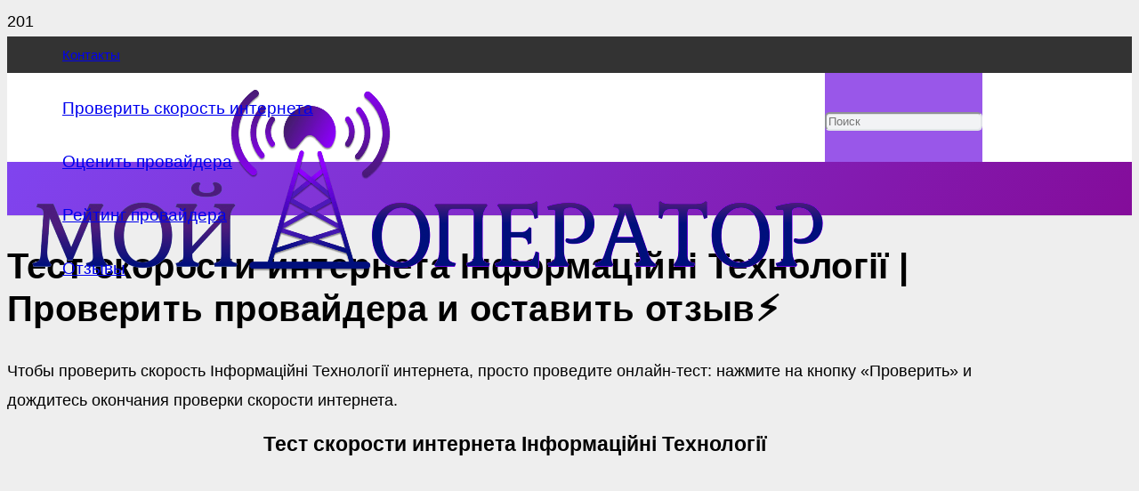

--- FILE ---
content_type: text/html; charset=UTF-8
request_url: https://my-operator.info/provaydery/informatsijni-tehnologiyi-skorost-interneta/
body_size: 56441
content:
<!DOCTYPE HTML>
<html lang="ru-RU" prefix="og: http://ogp.me/ns#">
<head>
	<meta charset="UTF-8">
	<meta name='robots' content='index, follow, max-image-preview:large, max-snippet:-1, max-video-preview:-1' />
<meta property="og:locale" content="ru_RU" />
<meta property="og:type" content="article" />
<meta property="og:title" content="Проверить скорость интернета Інформаційні Технології &#5129; Тест скорости, отзывы" />
<meta property="og:description" content="Проверить скорость интернета Інформаційні Технології: скорость загрузки и выгрузки в Мбит/с + время соединения с сервером (замеры пинга в миллисекундах). Оценки провайдера и отзывы Информационные технологии" />
<meta property="og:url" content="https://my-operator.info/provaydery/informatsijni-tehnologiyi-skorost-interneta/" />
<meta property="og:site_name" content="Провайдеры интернета" />
<meta property="article:section" content="Интернет провайдеры Украины" />
<meta property="article:published_time" content="2023-04-12T21:42:40+03:00" />
<meta property="og:image" content="https://my-operator.info/provaydery/wp-content/uploads/sites/14/2023/04/it-1.png" />
<meta property="og:image:secure_url" content="https://my-operator.info/provaydery/wp-content/uploads/sites/14/2023/04/it-1.png" />

	<!-- This site is optimized with the Yoast SEO plugin v18.6 - https://yoast.com/wordpress/plugins/seo/ -->
	<title>Проверить скорость интернета Інформаційні Технології &#5129; Тест скорости, отзывы</title>
	<meta name="description" content="Проверить скорость интернета Інформаційні Технології: скорость загрузки и выгрузки в Мбит/с + время соединения с сервером (замеры пинга в миллисекундах). Оценки провайдера и отзывы Информационные технологии" />
	<link rel="canonical" href="https://my-operator.info/provaydery/informatsijni-tehnologiyi-skorost-interneta/" />
	<meta property="og:locale" content="ru_RU" />
	<meta property="og:type" content="article" />
	<meta property="og:title" content="Проверить скорость интернета Інформаційні Технології &#5129; Тест скорости, отзывы" />
	<meta property="og:description" content="Проверить скорость интернета Інформаційні Технології: скорость загрузки и выгрузки в Мбит/с + время соединения с сервером (замеры пинга в миллисекундах). Оценки провайдера и отзывы Информационные технологии" />
	<meta property="og:url" content="https://my-operator.info/provaydery/informatsijni-tehnologiyi-skorost-interneta/" />
	<meta property="og:site_name" content="Провайдеры интернета" />
	<meta property="article:published_time" content="2023-04-12T18:42:40+00:00" />
	<meta property="og:image" content="https://my-operator.info/provaydery/wp-content/uploads/sites/14/2023/04/it-1.png" />
	<meta property="og:image:width" content="230" />
	<meta property="og:image:height" content="50" />
	<meta property="og:image:type" content="image/png" />
	<meta name="twitter:card" content="summary_large_image" />
	<meta name="twitter:label1" content="Написано автором" />
	<meta name="twitter:data1" content="Администратор "Мой Оператор"" />
	<script type="application/ld+json" class="yoast-schema-graph">{"@context":"https://schema.org","@graph":[{"@type":"WebSite","@id":"https://my-operator.info/provaydery/#website","url":"https://my-operator.info/provaydery/","name":"Провайдеры интернета","description":"Ещё один сайт сети «My Operator Info»","potentialAction":[{"@type":"SearchAction","target":{"@type":"EntryPoint","urlTemplate":"https://my-operator.info/provaydery/?s={search_term_string}"},"query-input":"required name=search_term_string"}],"inLanguage":"ru-RU"},{"@type":"ImageObject","@id":"https://my-operator.info/provaydery/informatsijni-tehnologiyi-skorost-interneta/#primaryimage","inLanguage":"ru-RU","url":"https://my-operator.info/provaydery/wp-content/uploads/sites/14/2023/04/it-1.png","contentUrl":"https://my-operator.info/provaydery/wp-content/uploads/sites/14/2023/04/it-1.png","width":230,"height":50},{"@type":"WebPage","@id":"https://my-operator.info/provaydery/informatsijni-tehnologiyi-skorost-interneta/#webpage","url":"https://my-operator.info/provaydery/informatsijni-tehnologiyi-skorost-interneta/","name":"Проверить скорость интернета Інформаційні Технології &#5129; Тест скорости, отзывы","isPartOf":{"@id":"https://my-operator.info/provaydery/#website"},"primaryImageOfPage":{"@id":"https://my-operator.info/provaydery/informatsijni-tehnologiyi-skorost-interneta/#primaryimage"},"datePublished":"2023-04-12T18:42:40+00:00","dateModified":"2023-04-12T18:42:40+00:00","author":{"@id":"https://my-operator.info/provaydery/#/schema/person/75ca9a53be394380d55f4065260879e9"},"description":"Проверить скорость интернета Інформаційні Технології: скорость загрузки и выгрузки в Мбит/с + время соединения с сервером (замеры пинга в миллисекундах). Оценки провайдера и отзывы Информационные технологии","breadcrumb":{"@id":"https://my-operator.info/provaydery/informatsijni-tehnologiyi-skorost-interneta/#breadcrumb"},"inLanguage":"ru-RU","potentialAction":[{"@type":"ReadAction","target":["https://my-operator.info/provaydery/informatsijni-tehnologiyi-skorost-interneta/"]}]},{"@type":"BreadcrumbList","@id":"https://my-operator.info/provaydery/informatsijni-tehnologiyi-skorost-interneta/#breadcrumb","itemListElement":[{"@type":"ListItem","position":1,"name":"Главная страница","item":"https://my-operator.info/provaydery/"},{"@type":"ListItem","position":2,"name":"Тест скорости интернета Інформаційні Технології | Проверить провайдера и оставить отзыв⚡"}]},{"@type":"Person","@id":"https://my-operator.info/provaydery/#/schema/person/75ca9a53be394380d55f4065260879e9","name":"Администратор \"Мой Оператор\"","image":{"@type":"ImageObject","@id":"https://my-operator.info/provaydery/#personlogo","inLanguage":"ru-RU","url":"https://secure.gravatar.com/avatar/0f5592fc98d7ccf05b3fcd8fd9b218c6?s=96&d=mm&r=g","contentUrl":"https://secure.gravatar.com/avatar/0f5592fc98d7ccf05b3fcd8fd9b218c6?s=96&d=mm&r=g","caption":"Администратор \"Мой Оператор\""},"url":"https://my-operator.info/provaydery/author/admin/"}]}</script>
	<!-- / Yoast SEO plugin. -->


<link rel='dns-prefetch' href='//s.w.org' />
<link rel="alternate" type="application/rss+xml" title="Провайдеры интернета &raquo; Лента" href="https://my-operator.info/provaydery/feed/" />
<link rel="alternate" type="application/rss+xml" title="Провайдеры интернета &raquo; Лента комментариев" href="https://my-operator.info/provaydery/comments/feed/" />
<link rel="alternate" type="application/rss+xml" title="Провайдеры интернета &raquo; Лента комментариев к &laquo;Тест скорости интернета Інформаційні Технології | Проверить провайдера и оставить отзыв⚡&raquo;" href="https://my-operator.info/provaydery/informatsijni-tehnologiyi-skorost-interneta/feed/" />
<meta name="viewport" content="width=device-width, initial-scale=1">
<meta name="SKYPE_TOOLBAR" content="SKYPE_TOOLBAR_PARSER_COMPATIBLE">
<meta name="theme-color" content="#f2f3f5">
<script>
window._wpemojiSettings = {"baseUrl":"https:\/\/s.w.org\/images\/core\/emoji\/13.1.0\/72x72\/","ext":".png","svgUrl":"https:\/\/s.w.org\/images\/core\/emoji\/13.1.0\/svg\/","svgExt":".svg","source":{"concatemoji":"https:\/\/my-operator.info\/provaydery\/wp-includes\/js\/wp-emoji-release.min.js?ver=cd5ea1344a4ff6f64be7fc6ada83727a"}};
/*! This file is auto-generated */
!function(e,a,t){var n,r,o,i=a.createElement("canvas"),p=i.getContext&&i.getContext("2d");function s(e,t){var a=String.fromCharCode;p.clearRect(0,0,i.width,i.height),p.fillText(a.apply(this,e),0,0);e=i.toDataURL();return p.clearRect(0,0,i.width,i.height),p.fillText(a.apply(this,t),0,0),e===i.toDataURL()}function c(e){var t=a.createElement("script");t.src=e,t.defer=t.type="text/javascript",a.getElementsByTagName("head")[0].appendChild(t)}for(o=Array("flag","emoji"),t.supports={everything:!0,everythingExceptFlag:!0},r=0;r<o.length;r++)t.supports[o[r]]=function(e){if(!p||!p.fillText)return!1;switch(p.textBaseline="top",p.font="600 32px Arial",e){case"flag":return s([127987,65039,8205,9895,65039],[127987,65039,8203,9895,65039])?!1:!s([55356,56826,55356,56819],[55356,56826,8203,55356,56819])&&!s([55356,57332,56128,56423,56128,56418,56128,56421,56128,56430,56128,56423,56128,56447],[55356,57332,8203,56128,56423,8203,56128,56418,8203,56128,56421,8203,56128,56430,8203,56128,56423,8203,56128,56447]);case"emoji":return!s([10084,65039,8205,55357,56613],[10084,65039,8203,55357,56613])}return!1}(o[r]),t.supports.everything=t.supports.everything&&t.supports[o[r]],"flag"!==o[r]&&(t.supports.everythingExceptFlag=t.supports.everythingExceptFlag&&t.supports[o[r]]);t.supports.everythingExceptFlag=t.supports.everythingExceptFlag&&!t.supports.flag,t.DOMReady=!1,t.readyCallback=function(){t.DOMReady=!0},t.supports.everything||(n=function(){t.readyCallback()},a.addEventListener?(a.addEventListener("DOMContentLoaded",n,!1),e.addEventListener("load",n,!1)):(e.attachEvent("onload",n),a.attachEvent("onreadystatechange",function(){"complete"===a.readyState&&t.readyCallback()})),(n=t.source||{}).concatemoji?c(n.concatemoji):n.wpemoji&&n.twemoji&&(c(n.twemoji),c(n.wpemoji)))}(window,document,window._wpemojiSettings);
</script>
<style>
img.wp-smiley,
img.emoji {
	display: inline !important;
	border: none !important;
	box-shadow: none !important;
	height: 1em !important;
	width: 1em !important;
	margin: 0 0.07em !important;
	vertical-align: -0.1em !important;
	background: none !important;
	padding: 0 !important;
}
</style>
	<link rel='stylesheet' id='subscribe-forms-css-css'  href='https://my-operator.info/provaydery/wp-content/plugins/easy-social-share-buttons3/assets/modules/subscribe-forms.min.css?ver=8.1.1' media='all' />
<link rel='stylesheet' id='easy-social-share-buttons-css'  href='https://my-operator.info/provaydery/wp-content/plugins/easy-social-share-buttons3/assets/css/easy-social-share-buttons.min.css?ver=8.1.1' media='all' />
<link rel='stylesheet' id='fontawesome-css'  href='https://my-operator.info/provaydery/wp-content/plugins/wp-review-pro/public/css/font-awesome.min.css?ver=4.7.0-modified' media='all' />
<link rel='stylesheet' id='wp_review-style-css'  href='https://my-operator.info/provaydery/wp-content/plugins/wp-review-pro/public/css/wp-review.css?ver=3.4.11' media='all' />
<link rel='stylesheet' id='us-style-css'  href='https://my-operator.info/provaydery/wp-content/themes/my-operator/css/style.min.css?ver=8.7' media='all' />
<link rel='stylesheet' id='bsf-Defaults-css'  href='https://my-operator.info/provaydery/wp-content/uploads/sites/14/smile_fonts/Defaults/Defaults.css?ver=3.19.11' media='all' />
<link rel="https://api.w.org/" href="https://my-operator.info/provaydery/wp-json/" /><link rel="alternate" type="application/json" href="https://my-operator.info/provaydery/wp-json/wp/v2/posts/3313" /><link rel="EditURI" type="application/rsd+xml" title="RSD" href="https://my-operator.info/provaydery/xmlrpc.php?rsd" />
<link rel="wlwmanifest" type="application/wlwmanifest+xml" href="https://my-operator.info/provaydery/wp-includes/wlwmanifest.xml" /> 

<link rel='shortlink' href='https://my-operator.info/provaydery/?p=3313' />
<link rel="alternate" type="application/json+oembed" href="https://my-operator.info/provaydery/wp-json/oembed/1.0/embed?url=https%3A%2F%2Fmy-operator.info%2Fprovaydery%2Finformatsijni-tehnologiyi-skorost-interneta%2F" />
<link rel="alternate" type="text/xml+oembed" href="https://my-operator.info/provaydery/wp-json/oembed/1.0/embed?url=https%3A%2F%2Fmy-operator.info%2Fprovaydery%2Finformatsijni-tehnologiyi-skorost-interneta%2F&#038;format=xml" />
		<script>
			if ( ! /Android|webOS|iPhone|iPad|iPod|BlackBerry|IEMobile|Opera Mini/i.test( navigator.userAgent ) ) {
				var root = document.getElementsByTagName( 'html' )[ 0 ]
				root.className += " no-touch";
			}
		</script>
		<meta name="generator" content="Powered by WPBakery Page Builder - drag and drop page builder for WordPress."/>
<link rel="icon" href="https://my-operator.info/provaydery/wp-content/uploads/sites/14/2023/04/my-operator-info-icon-65x65.png" sizes="32x32" />
<link rel="icon" href="https://my-operator.info/provaydery/wp-content/uploads/sites/14/2023/04/my-operator-info-icon-300x300.png" sizes="192x192" />
<link rel="apple-touch-icon" href="https://my-operator.info/provaydery/wp-content/uploads/sites/14/2023/04/my-operator-info-icon-300x300.png" />
<meta name="msapplication-TileImage" content="https://my-operator.info/provaydery/wp-content/uploads/sites/14/2023/04/my-operator-info-icon-300x300.png" />
<noscript><style> .wpb_animate_when_almost_visible { opacity: 1; }</style></noscript>		<style id="us-icon-fonts">@font-face{font-display:block;font-style:normal;font-family:"fontawesome";font-weight:900;src:url("https://my-operator.info/provaydery/wp-content/themes/my-operator/fonts/fa-solid-900.woff2?ver=8.7") format("woff2"),url("https://my-operator.info/provaydery/wp-content/themes/my-operator/fonts/fa-solid-900.woff?ver=8.7") format("woff")}.fas{font-family:"fontawesome";font-weight:900}@font-face{font-display:block;font-style:normal;font-family:"fontawesome";font-weight:300;src:url("https://my-operator.info/provaydery/wp-content/themes/my-operator/fonts/fa-light-300.woff2?ver=8.7") format("woff2"),url("https://my-operator.info/provaydery/wp-content/themes/my-operator/fonts/fa-light-300.woff?ver=8.7") format("woff")}.fal{font-family:"fontawesome";font-weight:300}@font-face{font-display:block;font-style:normal;font-family:"Font Awesome 5 Duotone";font-weight:900;src:url("https://my-operator.info/provaydery/wp-content/themes/my-operator/fonts/fa-duotone-900.woff2?ver=8.7") format("woff2"),url("https://my-operator.info/provaydery/wp-content/themes/my-operator/fonts/fa-duotone-900.woff?ver=8.7") format("woff")}.fad{font-family:"Font Awesome 5 Duotone";font-weight:900}.fad{position:relative}.fad:before{position:absolute}.fad:after{opacity:0.4}@font-face{font-display:block;font-style:normal;font-family:"Font Awesome 5 Brands";font-weight:400;src:url("https://my-operator.info/provaydery/wp-content/themes/my-operator/fonts/fa-brands-400.woff2?ver=8.7") format("woff2"),url("https://my-operator.info/provaydery/wp-content/themes/my-operator/fonts/fa-brands-400.woff?ver=8.7") format("woff")}.fab{font-family:"Font Awesome 5 Brands";font-weight:400}@font-face{font-display:block;font-style:normal;font-family:"Material Icons";font-weight:400;src:url("https://my-operator.info/provaydery/wp-content/themes/my-operator/fonts/material-icons.woff2?ver=8.7") format("woff2"),url("https://my-operator.info/provaydery/wp-content/themes/my-operator/fonts/material-icons.woff?ver=8.7") format("woff")}.material-icons{font-family:"Material Icons";font-weight:400}</style>
				<style id="us-theme-options-css">:root{--color-header-middle-bg:#ffffff;--color-header-middle-bg-grad:#ffffff;--color-header-middle-text:#303640;--color-header-middle-text-hover:#00bf80;--color-header-transparent-bg:transparent;--color-header-transparent-bg-grad:transparent;--color-header-transparent-text:#ffffff;--color-header-transparent-text-hover:#ffffff;--color-chrome-toolbar:#f2f3f5;--color-chrome-toolbar-grad:#f2f3f5;--color-header-top-bg:#333333;--color-header-top-bg-grad:#333333;--color-header-top-text:#7c8491;--color-header-top-text-hover:#00bf80;--color-header-top-transparent-bg:rgba(0,0,0,0.2);--color-header-top-transparent-bg-grad:rgba(0,0,0,0.2);--color-header-top-transparent-text:rgba(255,255,255,0.66);--color-header-top-transparent-text-hover:#ffffff;--color-content-bg:#ffffff;--color-content-bg-grad:#ffffff;--color-content-bg-alt:#f2f3f5;--color-content-bg-alt-grad:#f2f3f5;--color-content-border:#e1e5e8;--color-content-heading:#303640;--color-content-heading-grad:#303640;--color-content-text:#303640;--color-content-link:#00bf80;--color-content-link-hover:#33bbff;--color-content-primary:#00bf80;--color-content-primary-grad:#00bf80;--color-content-secondary:#081668;--color-content-secondary-grad:linear-gradient(45deg,#081668,#720899);--color-content-faded:#7c8491;--color-content-overlay:rgba(0,0,0,0.75);--color-content-overlay-grad:rgba(0,0,0,0.75);--color-alt-content-bg:#f2f3f5;--color-alt-content-bg-grad:#f2f3f5;--color-alt-content-bg-alt:#ffffff;--color-alt-content-bg-alt-grad:#ffffff;--color-alt-content-border:#d7dde0;--color-alt-content-heading:#303640;--color-alt-content-heading-grad:#303640;--color-alt-content-text:#303640;--color-alt-content-link:#00bf80;--color-alt-content-link-hover:#33bbff;--color-alt-content-primary:#00bf80;--color-alt-content-primary-grad:#00bf80;--color-alt-content-secondary:#33bbff;--color-alt-content-secondary-grad:#33bbff;--color-alt-content-faded:#7c8491;--color-alt-content-overlay:rgba(0,191,128,0.85);--color-alt-content-overlay-grad:rgba(0,191,128,0.85);--color-footer-bg:#545a66;--color-footer-bg-grad:#545a66;--color-footer-bg-alt:#434955;--color-footer-bg-alt-grad:#434955;--color-footer-border:#676f7c;--color-footer-heading:#cccccc;--color-footer-heading-grad:#cccccc;--color-footer-text:#d7dde0;--color-footer-link:#ffffff;--color-footer-link-hover:#33bbff;--color-subfooter-bg:#434955;--color-subfooter-bg-grad:#434955;--color-subfooter-bg-alt:#303640;--color-subfooter-bg-alt-grad:#303640;--color-subfooter-border:#545a66;--color-subfooter-heading:#cccccc;--color-subfooter-heading-grad:#cccccc;--color-subfooter-text:#aab2bd;--color-subfooter-link:#d7dde0;--color-subfooter-link-hover:#33bbff;--color-content-primary-faded:rgba(0,191,128,0.15);--box-shadow:0 5px 15px rgba(0,0,0,.15);--box-shadow-up:0 -5px 15px rgba(0,0,0,.15);--site-content-width:1140px;--inputs-font-size:1rem;--inputs-height:2.8rem;--inputs-padding:0.8rem;--inputs-border-width:0px;--inputs-text-color:var(--color-content-text);--font-body:Arial,Helvetica,sans-serif;--font-h1:"",sans-serif;--font-h2:"",sans-serif;--font-h3:"",sans-serif;--font-h4:"",sans-serif;--font-h5:"",sans-serif;--font-h6:"",sans-serif}.w-counter.color_secondary .w-counter-value,.w-iconbox.color_secondary.style_default .w-iconbox-icon i:not(.fad){background:var(--color-content-secondary-grad);-webkit-background-clip:text;color:transparent}html,.l-header .widget,.menu-item-object-us_page_block{font-family:var(--font-body);font-weight:;font-size:18px;line-height:33px}h1{font-family:var(--font-h1);font-weight:700;font-size:40px;line-height:1.2;letter-spacing:0.01em;margin-bottom:0.6em}h2{font-family:var(--font-h2);font-weight:600;font-size:23px;line-height:1.2;letter-spacing:0em;margin-bottom:0.6em}h3{font-family:var(--font-h3);font-weight:500;font-size:21px;line-height:1.2;letter-spacing:0em;margin-bottom:0.6em}.widgettitle,h4{font-family:var(--font-h4);font-weight:400;font-size:19px;line-height:1.2;letter-spacing:0em;margin-bottom:0.6em}h5{font-family:var(--font-h5);font-weight:400;font-size:19px;line-height:1.2;letter-spacing:0em;margin-bottom:0.6em}h6{font-family:var(--font-h6);font-weight:400;font-size:19px;line-height:1.2;letter-spacing:0em;margin-bottom:0.6em}@media (max-width:600px){html{font-size:16px;line-height:25px}h1{font-size:30px}h1.vc_custom_heading:not([class*="us_custom_"]){font-size:30px!important}h2{font-size:19px}h2.vc_custom_heading:not([class*="us_custom_"]){font-size:19px!important}h3{font-size:18px}h3.vc_custom_heading:not([class*="us_custom_"]){font-size:18px!important}.widgettitle,h4{font-size:18px}h4.vc_custom_heading:not([class*="us_custom_"]){font-size:18px!important}h5{font-size:18px}h5.vc_custom_heading:not([class*="us_custom_"]){font-size:18px!important}h6{font-size:18px}h6.vc_custom_heading:not([class*="us_custom_"]){font-size:18px!important}}body{background:#eeeeee}.l-canvas.type_boxed,.l-canvas.type_boxed .l-subheader,.l-canvas.type_boxed~.l-footer{max-width:1300px}.l-subheader-h,.l-section-h,.l-main .aligncenter,.w-tabs-section-content-h{max-width:1140px}.post-password-form{max-width:calc(1140px + 5rem)}@media screen and (max-width:1230px){.l-main .aligncenter{max-width:calc(100vw - 5rem)}}.l-sidebar{width:29.77%}.l-content{width:65.23%}@media (min-width:1281px){body.usb_preview .hide_on_default{opacity:0.25!important}.vc_hidden-lg,body:not(.usb_preview) .hide_on_default{display:none!important}}@media (min-width:1025px) and (max-width:1280px){body.usb_preview .hide_on_laptops{opacity:0.25!important}.vc_hidden-md,body:not(.usb_preview) .hide_on_laptops{display:none!important}}@media (min-width:601px) and (max-width:1024px){body.usb_preview .hide_on_tablets{opacity:0.25!important}.vc_hidden-sm,body:not(.usb_preview) .hide_on_tablets{display:none!important}}@media (max-width:600px){body.usb_preview .hide_on_mobiles{opacity:0.25!important}.vc_hidden-xs,body:not(.usb_preview) .hide_on_mobiles{display:none!important}}@media (max-width:1280px){.g-cols.laptops-cols_1{grid-template-columns:100%}.g-cols.laptops-cols_1.reversed>div:last-of-type{order:-1}.g-cols.laptops-cols_2{grid-template-columns:repeat(2,1fr)}.g-cols.laptops-cols_3{grid-template-columns:repeat(3,1fr)}.g-cols.laptops-cols_4{grid-template-columns:repeat(4,1fr)}.g-cols.laptops-cols_5{grid-template-columns:repeat(5,1fr)}.g-cols.laptops-cols_6{grid-template-columns:repeat(6,1fr)}.g-cols.laptops-cols_1-2{grid-template-columns:1fr 2fr}.g-cols.laptops-cols_2-1{grid-template-columns:2fr 1fr}.g-cols.laptops-cols_2-3{grid-template-columns:2fr 3fr}.g-cols.laptops-cols_3-2{grid-template-columns:3fr 2fr}.g-cols.laptops-cols_1-3{grid-template-columns:1fr 3fr}.g-cols.laptops-cols_3-1{grid-template-columns:3fr 1fr}.g-cols.laptops-cols_1-4{grid-template-columns:1fr 4fr}.g-cols.laptops-cols_4-1{grid-template-columns:4fr 1fr}.g-cols.laptops-cols_1-5{grid-template-columns:1fr 5fr}.g-cols.laptops-cols_5-1{grid-template-columns:5fr 1fr}.g-cols.laptops-cols_1-2-1{grid-template-columns:1fr 2fr 1fr}.g-cols.laptops-cols_1-3-1{grid-template-columns:1fr 3fr 1fr}.g-cols.laptops-cols_1-4-1{grid-template-columns:1fr 4fr 1fr}}@media (max-width:1024px){.g-cols.tablets-cols_1{grid-template-columns:100%}.g-cols.tablets-cols_1.reversed>div:last-of-type{order:-1}.g-cols.tablets-cols_2{grid-template-columns:repeat(2,1fr)}.g-cols.tablets-cols_3{grid-template-columns:repeat(3,1fr)}.g-cols.tablets-cols_4{grid-template-columns:repeat(4,1fr)}.g-cols.tablets-cols_5{grid-template-columns:repeat(5,1fr)}.g-cols.tablets-cols_6{grid-template-columns:repeat(6,1fr)}.g-cols.tablets-cols_1-2{grid-template-columns:1fr 2fr}.g-cols.tablets-cols_2-1{grid-template-columns:2fr 1fr}.g-cols.tablets-cols_2-3{grid-template-columns:2fr 3fr}.g-cols.tablets-cols_3-2{grid-template-columns:3fr 2fr}.g-cols.tablets-cols_1-3{grid-template-columns:1fr 3fr}.g-cols.tablets-cols_3-1{grid-template-columns:3fr 1fr}.g-cols.tablets-cols_1-4{grid-template-columns:1fr 4fr}.g-cols.tablets-cols_4-1{grid-template-columns:4fr 1fr}.g-cols.tablets-cols_1-5{grid-template-columns:1fr 5fr}.g-cols.tablets-cols_5-1{grid-template-columns:5fr 1fr}.g-cols.tablets-cols_1-2-1{grid-template-columns:1fr 2fr 1fr}.g-cols.tablets-cols_1-3-1{grid-template-columns:1fr 3fr 1fr}.g-cols.tablets-cols_1-4-1{grid-template-columns:1fr 4fr 1fr}}@media (max-width:600px){.g-cols.mobiles-cols_1{grid-template-columns:100%}.g-cols.mobiles-cols_1.reversed>div:last-of-type{order:-1}.g-cols.mobiles-cols_2{grid-template-columns:repeat(2,1fr)}.g-cols.mobiles-cols_3{grid-template-columns:repeat(3,1fr)}.g-cols.mobiles-cols_4{grid-template-columns:repeat(4,1fr)}.g-cols.mobiles-cols_5{grid-template-columns:repeat(5,1fr)}.g-cols.mobiles-cols_6{grid-template-columns:repeat(6,1fr)}.g-cols.mobiles-cols_1-2{grid-template-columns:1fr 2fr}.g-cols.mobiles-cols_2-1{grid-template-columns:2fr 1fr}.g-cols.mobiles-cols_2-3{grid-template-columns:2fr 3fr}.g-cols.mobiles-cols_3-2{grid-template-columns:3fr 2fr}.g-cols.mobiles-cols_1-3{grid-template-columns:1fr 3fr}.g-cols.mobiles-cols_3-1{grid-template-columns:3fr 1fr}.g-cols.mobiles-cols_1-4{grid-template-columns:1fr 4fr}.g-cols.mobiles-cols_4-1{grid-template-columns:4fr 1fr}.g-cols.mobiles-cols_1-5{grid-template-columns:1fr 5fr}.g-cols.mobiles-cols_5-1{grid-template-columns:5fr 1fr}.g-cols.mobiles-cols_1-2-1{grid-template-columns:1fr 2fr 1fr}.g-cols.mobiles-cols_1-3-1{grid-template-columns:1fr 3fr 1fr}.g-cols.mobiles-cols_1-4-1{grid-template-columns:1fr 4fr 1fr}.g-cols:not([style*="grid-gap"]){grid-gap:1.5rem}}@media (max-width:767px){.l-canvas{overflow:hidden}.g-cols.stacking_default.reversed>div:last-of-type{order:-1}.g-cols.stacking_default.via_flex>div:not([class*=" vc_col-"]){width:100%;margin:0 0 1.5rem}.g-cols.stacking_default.via_grid.mobiles-cols_1{grid-template-columns:100%}.g-cols.stacking_default.via_flex.type_boxes>div,.g-cols.stacking_default.via_flex.reversed>div:first-child,.g-cols.stacking_default.via_flex:not(.reversed)>div:last-child,.g-cols.stacking_default.via_flex>div.has_bg_color{margin-bottom:0}.g-cols.stacking_default.via_flex.type_default>.wpb_column.stretched{margin-left:-1rem;margin-right:-1rem}.g-cols.stacking_default.via_grid.mobiles-cols_1>.wpb_column.stretched,.g-cols.stacking_default.via_flex.type_boxes>.wpb_column.stretched{margin-left:-2.5rem;margin-right:-2.5rem;width:auto}.vc_column-inner.type_sticky>.wpb_wrapper,.vc_column_container.type_sticky>.vc_column-inner{top:0!important}}@media (min-width:768px){body:not(.rtl) .l-section.for_sidebar.at_left>div>.l-sidebar,.rtl .l-section.for_sidebar.at_right>div>.l-sidebar{order:-1}.vc_column_container.type_sticky>.vc_column-inner,.vc_column-inner.type_sticky>.wpb_wrapper{position:-webkit-sticky;position:sticky}.l-section.type_sticky{position:-webkit-sticky;position:sticky;top:0;z-index:11;transform:translateZ(0); transition:top 0.3s cubic-bezier(.78,.13,.15,.86) 0.1s}.admin-bar .l-section.type_sticky{top:32px}.l-section.type_sticky>.l-section-h{transition:padding-top 0.3s}.header_hor .l-header.pos_fixed:not(.down)~.l-main .l-section.type_sticky:not(:first-of-type){top:var(--header-sticky-height)}.admin-bar.header_hor .l-header.pos_fixed:not(.down)~.l-main .l-section.type_sticky:not(:first-of-type){top:calc( var(--header-sticky-height) + 32px )}.header_hor .l-header.pos_fixed.sticky:not(.down)~.l-main .l-section.type_sticky:first-of-type>.l-section-h{padding-top:var(--header-sticky-height)}}@media screen and (min-width:1230px){.g-cols.via_flex.type_default>.wpb_column.stretched:first-of-type{margin-left:calc( var(--site-content-width) / 2 + 0px / 2 + 1.5rem - 50vw)}.g-cols.via_flex.type_default>.wpb_column.stretched:last-of-type{margin-right:calc( var(--site-content-width) / 2 + 0px / 2 + 1.5rem - 50vw)}.l-main .alignfull, .w-separator.width_screen,.g-cols.via_grid>.wpb_column.stretched:first-of-type,.g-cols.via_flex.type_boxes>.wpb_column.stretched:first-of-type{margin-left:calc( var(--site-content-width) / 2 + 0px / 2 - 50vw )}.l-main .alignfull, .w-separator.width_screen,.g-cols.via_grid>.wpb_column.stretched:last-of-type,.g-cols.via_flex.type_boxes>.wpb_column.stretched:last-of-type{margin-right:calc( var(--site-content-width) / 2 + 0px / 2 - 50vw )}}@media (max-width:600px){.w-form-row.for_submit .w-btn{font-size:var(--btn-size-mobiles)!important}}a,button,input[type="submit"],.ui-slider-handle{outline:none!important}.w-header-show{background:rgba(0,0,0,0.3)}.no-touch .w-header-show:hover{background:var(--color-content-primary-grad)}button[type="submit"],input[type="submit"]{transition:none}button[type="submit"]:not(.w-btn),input[type="submit"]:not(.w-btn),.us-nav-style_3>*,.navstyle_3>.owl-nav div,.us-btn-style_3{font-family:var(--font-body);font-size:1rem;line-height:1.2!important;font-weight:400;font-style:normal;text-transform:none;letter-spacing:0em;border-radius:0.3em;padding:0.8em 1.8em;background:var(--color-content-secondary-grad);border-color:transparent;color:#ffffff!important;box-shadow:0px 0em 0em 0px rgba(0,0,0,0.2)}button[type="submit"]:not(.w-btn):before,input[type="submit"]:not(.w-btn),.us-nav-style_3>*:before,.navstyle_3>.owl-nav div:before,.us-btn-style_3:before{border-width:2px}.no-touch button[type="submit"]:not(.w-btn):hover,.no-touch input[type="submit"]:not(.w-btn):hover,.us-nav-style_3>span.current,.no-touch .us-nav-style_3>a:hover,.no-touch .navstyle_3>.owl-nav div:hover,.no-touch .us-btn-style_3:hover{box-shadow:0px 0em 0em 0px rgba(0,0,0,0.2);background:linear-gradient(15deg,#061047,#810fab);border-image:linear-gradient(170deg,#061047,#810fab) 1;color:#ffffff!important}.us-nav-style_3>*{min-width:calc(1.2em + 2 * 0.8em)}.us-btn-style_3{overflow:hidden;-webkit-transform:translateZ(0)}.us-btn-style_3>*{position:relative;z-index:1}.no-touch .us-btn-style_3:hover{background:var(--color-content-secondary-grad)}.no-touch .us-btn-style_3:after{content:"";position:absolute;top:0;left:0;right:0;bottom:0;opacity:0;transition:opacity 0.3s;background:linear-gradient(15deg,#061047,#810fab)}.no-touch .us-btn-style_3:hover:after{opacity:1}.us-nav-style_1>*,.navstyle_1>.owl-nav div,.us-btn-style_1{font-family:var(--font-body);font-size:1rem;line-height:1.2!important;font-weight:400;font-style:normal;text-transform:none;letter-spacing:0em;border-radius:0.3px;padding:0.8em 1.8em;background:rgba(125,79,232,0.96);border-color:transparent;color:#ffffff!important;box-shadow:0px 0em 0em 0px rgba(0,0,0,0.2)}.us-nav-style_1>*:before,.navstyle_1>.owl-nav div:before,.us-btn-style_1:before{border-width:2px}.us-nav-style_1>span.current,.no-touch .us-nav-style_1>a:hover,.no-touch .navstyle_1>.owl-nav div:hover,.no-touch .us-btn-style_1:hover{box-shadow:0px 0em 0em 0px rgba(0,0,0,0.2);background:#7049ba;border-color:transparent;color:#ffffff!important}.us-nav-style_1>*{min-width:calc(1.2em + 2 * 0.8em)}.us-btn-style_1{overflow:hidden;-webkit-transform:translateZ(0)}.us-btn-style_1>*{position:relative;z-index:1}.no-touch .us-btn-style_1:hover{background:rgba(125,79,232,0.96)}.no-touch .us-btn-style_1:after{content:"";position:absolute;top:0;left:0;right:0;height:0;transition:height 0.3s;background:#7049ba}.no-touch .us-btn-style_1:hover:after{height:100%}.us-nav-style_2>*,.navstyle_2>.owl-nav div,.us-btn-style_2{font-family:var(--font-body);font-size:1rem;line-height:1.2!important;font-weight:400;font-style:normal;text-transform:none;letter-spacing:0em;border-radius:0.3px;padding:0.8em 1.8em;background:#e8e8e8;border-color:transparent;color:#666666!important;box-shadow:0px 0em 0em 0px rgba(0,0,0,0.2)}.us-nav-style_2>*:before,.navstyle_2>.owl-nav div:before,.us-btn-style_2:before{border-width:2px}.us-nav-style_2>span.current,.no-touch .us-nav-style_2>a:hover,.no-touch .navstyle_2>.owl-nav div:hover,.no-touch .us-btn-style_2:hover{box-shadow:0px 0em 0em 0px rgba(0,0,0,0.2);background:rgba(0,0,0,0.05);border-color:transparent;color:#666666!important}.us-nav-style_2>*{min-width:calc(1.2em + 2 * 0.8em)}.us-btn-style_2{overflow:hidden;-webkit-transform:translateZ(0)}.us-btn-style_2>*{position:relative;z-index:1}.no-touch .us-btn-style_2:hover{background:#e8e8e8}.no-touch .us-btn-style_2:after{content:"";position:absolute;top:0;left:0;right:0;height:0;transition:height 0.3s;background:rgba(0,0,0,0.05)}.no-touch .us-btn-style_2:hover:after{height:100%}.w-filter.state_desktop.style_drop_default .w-filter-item-title,.select2-selection,select,textarea,input:not([type="submit"]),.w-form-checkbox,.w-form-radio{font-weight:400;letter-spacing:0em;border-radius:0.3rem;background:var(--color-content-bg-alt);border-color:var(--color-content-border);color:var(--color-content-text);box-shadow:0px 1px 0px 0px rgba(0,0,0,0.08) inset}.w-filter.state_desktop.style_drop_default .w-filter-item-title:focus,.select2-container--open .select2-selection,select:focus,textarea:focus,input:not([type="submit"]):focus,input:focus + .w-form-checkbox,input:focus + .w-form-radio{box-shadow:0px 0px 0px 2px var(--color-content-primary)}.w-form-row.move_label .w-form-row-label{font-size:1rem;top:calc(2.8rem/2 + 0px - 0.7em);margin:0 0.8rem;background-color:var(--color-content-bg-alt);color:var(--color-content-text)}.w-form-row.with_icon.move_label .w-form-row-label{margin-left:calc(1.6em + 0.8rem)}.color_alternate input:not([type="submit"]),.color_alternate textarea,.color_alternate select,.color_alternate .w-form-checkbox,.color_alternate .w-form-radio,.color_alternate .move_label .w-form-row-label{background:var(--color-alt-content-bg-alt-grad)}.color_footer-top input:not([type="submit"]),.color_footer-top textarea,.color_footer-top select,.color_footer-top .w-form-checkbox,.color_footer-top .w-form-radio,.color_footer-top .w-form-row.move_label .w-form-row-label{background:var(--color-subfooter-bg-alt-grad)}.color_footer-bottom input:not([type="submit"]),.color_footer-bottom textarea,.color_footer-bottom select,.color_footer-bottom .w-form-checkbox,.color_footer-bottom .w-form-radio,.color_footer-bottom .w-form-row.move_label .w-form-row-label{background:var(--color-footer-bg-alt-grad)}.color_alternate input:not([type="submit"]),.color_alternate textarea,.color_alternate select,.color_alternate .w-form-checkbox,.color_alternate .w-form-radio{border-color:var(--color-alt-content-border)}.color_footer-top input:not([type="submit"]),.color_footer-top textarea,.color_footer-top select,.color_footer-top .w-form-checkbox,.color_footer-top .w-form-radio{border-color:var(--color-subfooter-border)}.color_footer-bottom input:not([type="submit"]),.color_footer-bottom textarea,.color_footer-bottom select,.color_footer-bottom .w-form-checkbox,.color_footer-bottom .w-form-radio{border-color:var(--color-footer-border)}.color_alternate input:not([type="submit"]),.color_alternate textarea,.color_alternate select,.color_alternate .w-form-checkbox,.color_alternate .w-form-radio,.color_alternate .w-form-row-field>i,.color_alternate .w-form-row-field:after,.color_alternate .widget_search form:after,.color_footer-top input:not([type="submit"]),.color_footer-top textarea,.color_footer-top select,.color_footer-top .w-form-checkbox,.color_footer-top .w-form-radio,.color_footer-top .w-form-row-field>i,.color_footer-top .w-form-row-field:after,.color_footer-top .widget_search form:after,.color_footer-bottom input:not([type="submit"]),.color_footer-bottom textarea,.color_footer-bottom select,.color_footer-bottom .w-form-checkbox,.color_footer-bottom .w-form-radio,.color_footer-bottom .w-form-row-field>i,.color_footer-bottom .w-form-row-field:after,.color_footer-bottom .widget_search form:after{color:inherit}.style_phone6-1>*{background-image:url(https://my-operator.info/provaydery/wp-content/themes/my-operator/img/phone-6-black-real.png)}.style_phone6-2>*{background-image:url(https://my-operator.info/provaydery/wp-content/themes/my-operator/img/phone-6-white-real.png)}.style_phone6-3>*{background-image:url(https://my-operator.info/provaydery/wp-content/themes/my-operator/img/phone-6-black-flat.png)}.style_phone6-4>*{background-image:url(https://my-operator.info/provaydery/wp-content/themes/my-operator/img/phone-6-white-flat.png)}.leaflet-default-icon-path{background-image:url(https://my-operator.info/provaydery/wp-content/themes/my-operator/common/css/vendor/images/marker-icon.png)}</style>
				<style id="us-header-css"> .l-subheader.at_top,.l-subheader.at_top .w-dropdown-list,.l-subheader.at_top .type_mobile .w-nav-list.level_1{background:var(--color-header-top-bg);color:var(--color-header-top-text)}.no-touch .l-subheader.at_top a:hover,.no-touch .l-header.bg_transparent .l-subheader.at_top .w-dropdown.opened a:hover{color:var(--color-header-top-text-hover)}.l-header.bg_transparent:not(.sticky) .l-subheader.at_top{background:var(--color-header-top-transparent-bg);color:var(--color-header-top-transparent-text)}.no-touch .l-header.bg_transparent:not(.sticky) .at_top .w-cart-link:hover,.no-touch .l-header.bg_transparent:not(.sticky) .at_top .w-text a:hover,.no-touch .l-header.bg_transparent:not(.sticky) .at_top .w-html a:hover,.no-touch .l-header.bg_transparent:not(.sticky) .at_top .w-nav>a:hover,.no-touch .l-header.bg_transparent:not(.sticky) .at_top .w-menu a:hover,.no-touch .l-header.bg_transparent:not(.sticky) .at_top .w-search>a:hover,.no-touch .l-header.bg_transparent:not(.sticky) .at_top .w-dropdown a:hover,.no-touch .l-header.bg_transparent:not(.sticky) .at_top .type_desktop .menu-item.level_1:hover>a{color:var(--color-header-transparent-text-hover)}.l-subheader.at_middle,.l-subheader.at_middle .w-dropdown-list,.l-subheader.at_middle .type_mobile .w-nav-list.level_1{background:var(--color-header-middle-bg);color:var(--color-header-middle-text)}.no-touch .l-subheader.at_middle a:hover,.no-touch .l-header.bg_transparent .l-subheader.at_middle .w-dropdown.opened a:hover{color:var(--color-header-middle-text-hover)}.l-header.bg_transparent:not(.sticky) .l-subheader.at_middle{background:var(--color-header-transparent-bg);color:var(--color-header-transparent-text)}.no-touch .l-header.bg_transparent:not(.sticky) .at_middle .w-cart-link:hover,.no-touch .l-header.bg_transparent:not(.sticky) .at_middle .w-text a:hover,.no-touch .l-header.bg_transparent:not(.sticky) .at_middle .w-html a:hover,.no-touch .l-header.bg_transparent:not(.sticky) .at_middle .w-nav>a:hover,.no-touch .l-header.bg_transparent:not(.sticky) .at_middle .w-menu a:hover,.no-touch .l-header.bg_transparent:not(.sticky) .at_middle .w-search>a:hover,.no-touch .l-header.bg_transparent:not(.sticky) .at_middle .w-dropdown a:hover,.no-touch .l-header.bg_transparent:not(.sticky) .at_middle .type_desktop .menu-item.level_1:hover>a{color:var(--color-header-transparent-text-hover)}.l-subheader.at_bottom,.l-subheader.at_bottom .w-dropdown-list,.l-subheader.at_bottom .type_mobile .w-nav-list.level_1{background:linear-gradient(124deg,#8044ef,#840c9a);color:#999999}.no-touch .l-subheader.at_bottom a:hover,.no-touch .l-header.bg_transparent .l-subheader.at_bottom .w-dropdown.opened a:hover{color:rgba(125,79,232,0.96)}.l-header.bg_transparent:not(.sticky) .l-subheader.at_bottom{background:var(--color-header-transparent-bg);color:var(--color-header-transparent-text)}.no-touch .l-header.bg_transparent:not(.sticky) .at_bottom .w-cart-link:hover,.no-touch .l-header.bg_transparent:not(.sticky) .at_bottom .w-text a:hover,.no-touch .l-header.bg_transparent:not(.sticky) .at_bottom .w-html a:hover,.no-touch .l-header.bg_transparent:not(.sticky) .at_bottom .w-nav>a:hover,.no-touch .l-header.bg_transparent:not(.sticky) .at_bottom .w-menu a:hover,.no-touch .l-header.bg_transparent:not(.sticky) .at_bottom .w-search>a:hover,.no-touch .l-header.bg_transparent:not(.sticky) .at_bottom .w-dropdown a:hover,.no-touch .l-header.bg_transparent:not(.sticky) .at_bottom .type_desktop .menu-item.level_1:hover>a{color:var(--color-header-transparent-text-hover)}.header_ver .l-header{background:var(--color-header-middle-bg);color:var(--color-header-middle-text)}@media (min-width:902px){.hidden_for_default{display:none!important}.l-header{position:relative;z-index:111;width:100%}.l-subheader{margin:0 auto}.l-subheader.width_full{padding-left:1.5rem;padding-right:1.5rem}.l-subheader-h{display:flex;align-items:center;position:relative;margin:0 auto;height:inherit}.w-header-show{display:none}.l-header.pos_fixed{position:fixed;left:0}.l-header.pos_fixed:not(.notransition) .l-subheader{transition-property:transform,background,box-shadow,line-height,height;transition-duration:0.3s;transition-timing-function:cubic-bezier(.78,.13,.15,.86)}.header_hor .l-header.sticky_auto_hide{transition:transform 0.3s cubic-bezier(.78,.13,.15,.86) 0.1s}.header_hor .l-header.sticky_auto_hide.down{transform:translateY(-110%)}.l-header.bg_transparent:not(.sticky) .l-subheader{box-shadow:none!important;background:none}.l-header.bg_transparent~.l-main .l-section.width_full.height_auto:first-of-type>.l-section-h{padding-top:0!important;padding-bottom:0!important}.l-header.pos_static.bg_transparent{position:absolute;left:0}.l-subheader.width_full .l-subheader-h{max-width:none!important}.l-header.shadow_thin .l-subheader.at_middle,.l-header.shadow_thin .l-subheader.at_bottom{box-shadow:0 1px 0 rgba(0,0,0,0.08)}.l-header.shadow_wide .l-subheader.at_middle,.l-header.shadow_wide .l-subheader.at_bottom{box-shadow:0 3px 5px -1px rgba(0,0,0,0.1),0 2px 1px -1px rgba(0,0,0,0.05)}.header_hor .l-subheader-cell>.w-cart{margin-left:0;margin-right:0}:root{--header-height:201px;--header-sticky-height:100px}.l-header:before{content:'201'}.l-header.sticky:before{content:'100'}.l-subheader.at_top{line-height:41px;height:41px}.l-header.sticky .l-subheader.at_top{line-height:;height:;overflow:hidden}.l-subheader.at_middle{line-height:100px;height:100px}.l-header.sticky .l-subheader.at_middle{line-height:50px;height:50px}.l-subheader.at_bottom{line-height:60px;height:60px}.l-header.sticky .l-subheader.at_bottom{line-height:50px;height:50px}.headerinpos_above .l-header.pos_fixed{overflow:hidden;transition:transform 0.3s;transform:translate3d(0,-100%,0)}.headerinpos_above .l-header.pos_fixed.sticky{overflow:visible;transform:none}.headerinpos_above .l-header.pos_fixed~.l-section>.l-section-h,.headerinpos_above .l-header.pos_fixed~.l-main .l-section:first-of-type>.l-section-h{padding-top:0!important}.headerinpos_below .l-header.pos_fixed:not(.sticky){position:absolute;top:100%}.headerinpos_below .l-header.pos_fixed~.l-main>.l-section:first-of-type>.l-section-h{padding-top:0!important}.headerinpos_below .l-header.pos_fixed~.l-main .l-section.full_height:nth-of-type(2){min-height:100vh}.headerinpos_below .l-header.pos_fixed~.l-main>.l-section:nth-of-type(2)>.l-section-h{padding-top:var(--header-height)}.headerinpos_bottom .l-header.pos_fixed:not(.sticky){position:absolute;top:100vh}.headerinpos_bottom .l-header.pos_fixed~.l-main>.l-section:first-of-type>.l-section-h{padding-top:0!important}.headerinpos_bottom .l-header.pos_fixed~.l-main>.l-section:first-of-type>.l-section-h{padding-bottom:var(--header-height)}.headerinpos_bottom .l-header.pos_fixed.bg_transparent~.l-main .l-section.valign_center:not(.height_auto):first-of-type>.l-section-h{top:calc( var(--header-height) / 2 )}.headerinpos_bottom .l-header.pos_fixed:not(.sticky) .w-cart-dropdown,.headerinpos_bottom .l-header.pos_fixed:not(.sticky) .w-nav.type_desktop .w-nav-list.level_2{bottom:100%;transform-origin:0 100%}.headerinpos_bottom .l-header.pos_fixed:not(.sticky) .w-nav.type_mobile.m_layout_dropdown .w-nav-list.level_1{top:auto;bottom:100%;box-shadow:var(--box-shadow-up)}.headerinpos_bottom .l-header.pos_fixed:not(.sticky) .w-nav.type_desktop .w-nav-list.level_3,.headerinpos_bottom .l-header.pos_fixed:not(.sticky) .w-nav.type_desktop .w-nav-list.level_4{top:auto;bottom:0;transform-origin:0 100%}.headerinpos_bottom .l-header.pos_fixed:not(.sticky) .w-dropdown-list{top:auto;bottom:-0.4em;padding-top:0.4em;padding-bottom:2.4em}.admin-bar .l-header.pos_static.bg_solid~.l-main .l-section.full_height:first-of-type{min-height:calc( 100vh - var(--header-height) - 32px )}.admin-bar .l-header.pos_fixed:not(.sticky_auto_hide)~.l-main .l-section.full_height:not(:first-of-type){min-height:calc( 100vh - var(--header-sticky-height) - 32px )}.admin-bar.headerinpos_below .l-header.pos_fixed~.l-main .l-section.full_height:nth-of-type(2){min-height:calc(100vh - 32px)}}@media (min-width:1025px) and (max-width:901px){.hidden_for_default{display:none!important}.l-header{position:relative;z-index:111;width:100%}.l-subheader{margin:0 auto}.l-subheader.width_full{padding-left:1.5rem;padding-right:1.5rem}.l-subheader-h{display:flex;align-items:center;position:relative;margin:0 auto;height:inherit}.w-header-show{display:none}.l-header.pos_fixed{position:fixed;left:0}.l-header.pos_fixed:not(.notransition) .l-subheader{transition-property:transform,background,box-shadow,line-height,height;transition-duration:0.3s;transition-timing-function:cubic-bezier(.78,.13,.15,.86)}.header_hor .l-header.sticky_auto_hide{transition:transform 0.3s cubic-bezier(.78,.13,.15,.86) 0.1s}.header_hor .l-header.sticky_auto_hide.down{transform:translateY(-110%)}.l-header.bg_transparent:not(.sticky) .l-subheader{box-shadow:none!important;background:none}.l-header.bg_transparent~.l-main .l-section.width_full.height_auto:first-of-type>.l-section-h{padding-top:0!important;padding-bottom:0!important}.l-header.pos_static.bg_transparent{position:absolute;left:0}.l-subheader.width_full .l-subheader-h{max-width:none!important}.l-header.shadow_thin .l-subheader.at_middle,.l-header.shadow_thin .l-subheader.at_bottom{box-shadow:0 1px 0 rgba(0,0,0,0.08)}.l-header.shadow_wide .l-subheader.at_middle,.l-header.shadow_wide .l-subheader.at_bottom{box-shadow:0 3px 5px -1px rgba(0,0,0,0.1),0 2px 1px -1px rgba(0,0,0,0.05)}.header_hor .l-subheader-cell>.w-cart{margin-left:0;margin-right:0}:root{--header-height:201px;--header-sticky-height:100px}.l-header:before{content:'201'}.l-header.sticky:before{content:'100'}.l-subheader.at_top{line-height:41px;height:41px}.l-header.sticky .l-subheader.at_top{line-height:;height:;overflow:hidden}.l-subheader.at_middle{line-height:100px;height:100px}.l-header.sticky .l-subheader.at_middle{line-height:50px;height:50px}.l-subheader.at_bottom{line-height:60px;height:60px}.l-header.sticky .l-subheader.at_bottom{line-height:50px;height:50px}.headerinpos_above .l-header.pos_fixed{overflow:hidden;transition:transform 0.3s;transform:translate3d(0,-100%,0)}.headerinpos_above .l-header.pos_fixed.sticky{overflow:visible;transform:none}.headerinpos_above .l-header.pos_fixed~.l-section>.l-section-h,.headerinpos_above .l-header.pos_fixed~.l-main .l-section:first-of-type>.l-section-h{padding-top:0!important}.headerinpos_below .l-header.pos_fixed:not(.sticky){position:absolute;top:100%}.headerinpos_below .l-header.pos_fixed~.l-main>.l-section:first-of-type>.l-section-h{padding-top:0!important}.headerinpos_below .l-header.pos_fixed~.l-main .l-section.full_height:nth-of-type(2){min-height:100vh}.headerinpos_below .l-header.pos_fixed~.l-main>.l-section:nth-of-type(2)>.l-section-h{padding-top:var(--header-height)}.headerinpos_bottom .l-header.pos_fixed:not(.sticky){position:absolute;top:100vh}.headerinpos_bottom .l-header.pos_fixed~.l-main>.l-section:first-of-type>.l-section-h{padding-top:0!important}.headerinpos_bottom .l-header.pos_fixed~.l-main>.l-section:first-of-type>.l-section-h{padding-bottom:var(--header-height)}.headerinpos_bottom .l-header.pos_fixed.bg_transparent~.l-main .l-section.valign_center:not(.height_auto):first-of-type>.l-section-h{top:calc( var(--header-height) / 2 )}.headerinpos_bottom .l-header.pos_fixed:not(.sticky) .w-cart-dropdown,.headerinpos_bottom .l-header.pos_fixed:not(.sticky) .w-nav.type_desktop .w-nav-list.level_2{bottom:100%;transform-origin:0 100%}.headerinpos_bottom .l-header.pos_fixed:not(.sticky) .w-nav.type_mobile.m_layout_dropdown .w-nav-list.level_1{top:auto;bottom:100%;box-shadow:var(--box-shadow-up)}.headerinpos_bottom .l-header.pos_fixed:not(.sticky) .w-nav.type_desktop .w-nav-list.level_3,.headerinpos_bottom .l-header.pos_fixed:not(.sticky) .w-nav.type_desktop .w-nav-list.level_4{top:auto;bottom:0;transform-origin:0 100%}.headerinpos_bottom .l-header.pos_fixed:not(.sticky) .w-dropdown-list{top:auto;bottom:-0.4em;padding-top:0.4em;padding-bottom:2.4em}.admin-bar .l-header.pos_static.bg_solid~.l-main .l-section.full_height:first-of-type{min-height:calc( 100vh - var(--header-height) - 32px )}.admin-bar .l-header.pos_fixed:not(.sticky_auto_hide)~.l-main .l-section.full_height:not(:first-of-type){min-height:calc( 100vh - var(--header-sticky-height) - 32px )}.admin-bar.headerinpos_below .l-header.pos_fixed~.l-main .l-section.full_height:nth-of-type(2){min-height:calc(100vh - 32px)}}@media (min-width:601px) and (max-width:1024px){.hidden_for_default{display:none!important}.l-subheader.at_bottom{display:none}.l-header{position:relative;z-index:111;width:100%}.l-subheader{margin:0 auto}.l-subheader.width_full{padding-left:1.5rem;padding-right:1.5rem}.l-subheader-h{display:flex;align-items:center;position:relative;margin:0 auto;height:inherit}.w-header-show{display:none}.l-header.pos_fixed{position:fixed;left:0}.l-header.pos_fixed:not(.notransition) .l-subheader{transition-property:transform,background,box-shadow,line-height,height;transition-duration:0.3s;transition-timing-function:cubic-bezier(.78,.13,.15,.86)}.header_hor .l-header.sticky_auto_hide{transition:transform 0.3s cubic-bezier(.78,.13,.15,.86) 0.1s}.header_hor .l-header.sticky_auto_hide.down{transform:translateY(-110%)}.l-header.bg_transparent:not(.sticky) .l-subheader{box-shadow:none!important;background:none}.l-header.bg_transparent~.l-main .l-section.width_full.height_auto:first-of-type>.l-section-h{padding-top:0!important;padding-bottom:0!important}.l-header.pos_static.bg_transparent{position:absolute;left:0}.l-subheader.width_full .l-subheader-h{max-width:none!important}.l-header.shadow_thin .l-subheader.at_middle,.l-header.shadow_thin .l-subheader.at_bottom{box-shadow:0 1px 0 rgba(0,0,0,0.08)}.l-header.shadow_wide .l-subheader.at_middle,.l-header.shadow_wide .l-subheader.at_bottom{box-shadow:0 3px 5px -1px rgba(0,0,0,0.1),0 2px 1px -1px rgba(0,0,0,0.05)}.header_hor .l-subheader-cell>.w-cart{margin-left:0;margin-right:0}:root{--header-height:120px;--header-sticky-height:90px}.l-header:before{content:'120'}.l-header.sticky:before{content:'90'}.l-subheader.at_top{line-height:40px;height:40px}.l-header.sticky .l-subheader.at_top{line-height:40px;height:40px}.l-subheader.at_middle{line-height:80px;height:80px}.l-header.sticky .l-subheader.at_middle{line-height:50px;height:50px}.l-subheader.at_bottom{line-height:50px;height:50px}.l-header.sticky .l-subheader.at_bottom{line-height:50px;height:50px}}@media (max-width:600px){.hidden_for_default{display:none!important}.l-subheader.at_bottom{display:none}.l-header{position:relative;z-index:111;width:100%}.l-subheader{margin:0 auto}.l-subheader.width_full{padding-left:1.5rem;padding-right:1.5rem}.l-subheader-h{display:flex;align-items:center;position:relative;margin:0 auto;height:inherit}.w-header-show{display:none}.l-header.pos_fixed{position:fixed;left:0}.l-header.pos_fixed:not(.notransition) .l-subheader{transition-property:transform,background,box-shadow,line-height,height;transition-duration:0.3s;transition-timing-function:cubic-bezier(.78,.13,.15,.86)}.header_hor .l-header.sticky_auto_hide{transition:transform 0.3s cubic-bezier(.78,.13,.15,.86) 0.1s}.header_hor .l-header.sticky_auto_hide.down{transform:translateY(-110%)}.l-header.bg_transparent:not(.sticky) .l-subheader{box-shadow:none!important;background:none}.l-header.bg_transparent~.l-main .l-section.width_full.height_auto:first-of-type>.l-section-h{padding-top:0!important;padding-bottom:0!important}.l-header.pos_static.bg_transparent{position:absolute;left:0}.l-subheader.width_full .l-subheader-h{max-width:none!important}.l-header.shadow_thin .l-subheader.at_middle,.l-header.shadow_thin .l-subheader.at_bottom{box-shadow:0 1px 0 rgba(0,0,0,0.08)}.l-header.shadow_wide .l-subheader.at_middle,.l-header.shadow_wide .l-subheader.at_bottom{box-shadow:0 3px 5px -1px rgba(0,0,0,0.1),0 2px 1px -1px rgba(0,0,0,0.05)}.header_hor .l-subheader-cell>.w-cart{margin-left:0;margin-right:0}:root{--header-height:90px;--header-sticky-height:90px}.l-header:before{content:'90'}.l-header.sticky:before{content:'90'}.l-subheader.at_top{line-height:40px;height:40px}.l-header.sticky .l-subheader.at_top{line-height:40px;height:40px}.l-subheader.at_middle{line-height:50px;height:50px}.l-header.sticky .l-subheader.at_middle{line-height:50px;height:50px}.l-subheader.at_bottom{line-height:50px;height:50px}.l-header.sticky .l-subheader.at_bottom{line-height:50px;height:50px}}@media (min-width:902px){.ush_image_1{height:60px!important}.l-header.sticky .ush_image_1{height:60px!important}}@media (min-width:1025px) and (max-width:901px){.ush_image_1{height:30px!important}.l-header.sticky .ush_image_1{height:30px!important}}@media (min-width:601px) and (max-width:1024px){.ush_image_1{height:40px!important}.l-header.sticky .ush_image_1{height:40px!important}}@media (max-width:600px){.ush_image_1{height:30px!important}.l-header.sticky .ush_image_1{height:30px!important}}@media (min-width:902px){.ush_image_2{height:75px!important}.l-header.sticky .ush_image_2{height:41px!important}}@media (min-width:1025px) and (max-width:901px){.ush_image_2{height:30px!important}.l-header.sticky .ush_image_2{height:30px!important}}@media (min-width:601px) and (max-width:1024px){.ush_image_2{height:54px!important}.l-header.sticky .ush_image_2{height:31px!important}}@media (max-width:600px){.ush_image_2{height:40px!important}.l-header.sticky .ush_image_2{height:20px!important}}.header_hor .ush_menu_1.type_desktop .menu-item.level_1>a:not(.w-btn){padding-left:18px;padding-right:18px}.header_hor .ush_menu_1.type_desktop .menu-item.level_1>a.w-btn{margin-left:18px;margin-right:18px}.header_hor .ush_menu_1.type_desktop.align-edges>.w-nav-list.level_1{margin-left:-18px;margin-right:-18px}.header_ver .ush_menu_1.type_desktop .menu-item.level_1>a:not(.w-btn){padding-top:18px;padding-bottom:18px}.header_ver .ush_menu_1.type_desktop .menu-item.level_1>a.w-btn{margin-top:18px;margin-bottom:18px}.ush_menu_1.type_desktop .menu-item:not(.level_1){font-size:14px}.ush_menu_1.type_mobile .w-nav-anchor.level_1,.ush_menu_1.type_mobile .w-nav-anchor.level_1 + .w-nav-arrow{font-size:14px}.ush_menu_1.type_mobile .w-nav-anchor:not(.level_1),.ush_menu_1.type_mobile .w-nav-anchor:not(.level_1) + .w-nav-arrow{font-size:14px}@media (min-width:902px){.ush_menu_1 .w-nav-icon{font-size:20px}}@media (min-width:1025px) and (max-width:901px){.ush_menu_1 .w-nav-icon{font-size:32px}}@media (min-width:601px) and (max-width:1024px){.ush_menu_1 .w-nav-icon{font-size:20px}}@media (max-width:600px){.ush_menu_1 .w-nav-icon{font-size:20px}}.ush_menu_1 .w-nav-icon>div{border-width:3px}@media screen and (max-width:899px){.w-nav.ush_menu_1>.w-nav-list.level_1{display:none}.ush_menu_1 .w-nav-control{display:block}}.ush_menu_1 .menu-item.level_1>a:not(.w-btn):focus,.no-touch .ush_menu_1 .menu-item.level_1.opened>a:not(.w-btn),.no-touch .ush_menu_1 .menu-item.level_1:hover>a:not(.w-btn){background:;color:rgba(125,79,232,0.96)}.ush_menu_1 .menu-item.level_1.current-menu-item>a:not(.w-btn),.ush_menu_1 .menu-item.level_1.current-menu-ancestor>a:not(.w-btn),.ush_menu_1 .menu-item.level_1.current-page-ancestor>a:not(.w-btn){background:;color:rgba(125,79,232,0.96)}.l-header.bg_transparent:not(.sticky) .ush_menu_1.type_desktop .menu-item.level_1.current-menu-item>a:not(.w-btn),.l-header.bg_transparent:not(.sticky) .ush_menu_1.type_desktop .menu-item.level_1.current-menu-ancestor>a:not(.w-btn),.l-header.bg_transparent:not(.sticky) .ush_menu_1.type_desktop .menu-item.level_1.current-page-ancestor>a:not(.w-btn){background:transparent;color:rgba(125,79,232,0.96)}.ush_menu_1 .w-nav-list:not(.level_1){background:#ffffff;color:#666666}.no-touch .ush_menu_1 .menu-item:not(.level_1)>a:focus,.no-touch .ush_menu_1 .menu-item:not(.level_1):hover>a{background:rgba(125,79,232,0.96);color:#ffffff}.ush_menu_1 .menu-item:not(.level_1).current-menu-item>a,.ush_menu_1 .menu-item:not(.level_1).current-menu-ancestor>a,.ush_menu_1 .menu-item:not(.level_1).current-page-ancestor>a{background:;color:rgba(125,79,232,0.96)}.ush_search_1 .w-search-form{background:rgba(148,79,232,0.95);color:#ffffff}@media (min-width:902px){.ush_search_1.layout_simple{max-width:240px}.ush_search_1.layout_modern.active{width:240px}.ush_search_1{font-size:25px}}@media (min-width:1025px) and (max-width:901px){.ush_search_1.layout_simple{max-width:250px}.ush_search_1.layout_modern.active{width:250px}.ush_search_1{font-size:24px}}@media (min-width:601px) and (max-width:1024px){.ush_search_1.layout_simple{max-width:200px}.ush_search_1.layout_modern.active{width:200px}.ush_search_1{font-size:20px}}@media (max-width:600px){.ush_search_1{font-size:22px}}.ush_socials_1 .w-socials-list{margin:-0em}.ush_socials_1 .w-socials-item{padding:0em}.ush_search_1{width:240!important}.ush_text_2{font-family:regular!important;font-size:13px!important}.ush_text_3{font-family:regular!important;font-size:13px!important}.ush_text_4{font-family:regular!important;font-size:13px!important}.ush_socials_1{font-size:18px!important}.ush_dropdown_1{font-size:13px!important}.ush_image_2{margin-top:0px!important}.ush_text_5{font-family:var(--font-body)!important;font-size:19px!important}.ush_menu_1{font-family:var(--font-body)!important;font-size:14px!important}.ush_text_1{font-family:var(--font-body)!important;font-size:15px!important}.ush_text_6{font-family:var(--font-body)!important;font-size:19px!important}.ush_text_7{font-family:var(--font-body)!important;font-size:19px!important}.ush_text_8{font-family:var(--font-body)!important;font-size:19px!important}@media (min-width:601px) and (max-width:1024px){.ush_text_2{font-size:13px!important}.ush_text_3{font-size:13px!important}.ush_text_4{font-size:13px!important}.ush_socials_1{font-size:18px!important}.ush_dropdown_1{font-size:13px!important}.ush_image_2{margin-top:NaNpx!important}.ush_text_5{font-size:17px!important}.ush_text_1{font-size:14px!important}.ush_text_6{font-size:17px!important}.ush_text_7{font-size:17px!important}.ush_text_8{font-size:17px!important}}@media (max-width:600px){.ush_text_2{font-size:13px!important}.ush_text_3{font-size:13px!important}.ush_text_4{font-size:13px!important}.ush_socials_1{font-size:18px!important}.ush_dropdown_1{font-size:13px!important}.ush_image_2{margin-top:NaNpx!important}.ush_text_5{font-size:15px!important}.ush_text_1{font-size:14px!important}.ush_text_6{font-size:15px!important}.ush_text_7{font-size:15px!important}.ush_text_8{font-size:15px!important}}</style>
				<style id="us-custom-css"> .btn-review-prov{margin:10px;padding:15px 45px;text-align:center;text-transform:uppercase;transition:0.5s;color:white;border-radius:10px;display:block;background:linear-gradient(15deg,#061047,#810fab)}.text-btn-review-prov{}.wp-review-user-rating .review-result-wrapper .review-result i{padding-left:3px}.wp-review-user-rating .review-result-wrapper .review-result img.wp-review-image{margin-left:4px;padding-left:0px}.l-subheader.at_bottom{color:#ffffff}.speedframe{border:solid 2px #00000000;border-radius:10px;height:500px;width:780px}@media (max-width:860px){.speedframe{height:600px}}@media (max-width:660px){.speedframe{height:700px}}@media (max-width:360px){.speedframe{height:770px}}.l-main .aligncenter{max-width:100%}.copy_link_mess{line-height:70px;border-radius:5px;background:#1acf9d;color:#fff;position:fixed;padding:0 15px;z-index:99; left:50%;margin-left:-120px;display:none;box-shadow:rgb(0 0 0 / 15%) 0px 0px 15px}.text_copy_link{cursor:pointer}</style>
		<!-- Yandex.RTB -->
<script>window.yaContextCb=window.yaContextCb||[]</script>
<script src="https://yandex.ru/ads/system/context.js" async></script><style id="us-design-options-css">.us_custom_e11ab399{padding-bottom:0px!important}.us_custom_50cc7d67{margin-bottom:30px!important}.us_custom_b03640aa{padding-top:0px!important}</style></head>
<body class="post-template-default single single-post postid-3313 single-format-standard l-body Impreza_8.7 us-core_8.7 header_hor links_underline headerinpos_top state_default essb-8.1.1 wpb-js-composer js-comp-ver-6.8.0 vc_responsive" itemscope itemtype="https://schema.org/WebPage">

<div class="l-canvas type_wide">
	<header id="page-header" class="l-header pos_static shadow_thin bg_solid id_8" itemscope itemtype="https://schema.org/WPHeader"><div class="l-subheader at_top"><div class="l-subheader-h"><div class="l-subheader-cell at_left"></div><div class="l-subheader-cell at_center"></div><div class="l-subheader-cell at_right"><div class="w-text ush_text_1 nowrap icon_atleft"><a target="_blank" href="https://my-operator.info/kontakty" rel="noopener" class="w-text-h"><i class="fas fa-envelope"></i><span class="w-text-value">Контакты</span></a></div></div></div></div><div class="l-subheader at_middle width_full"><div class="l-subheader-h"><div class="l-subheader-cell at_left"><div class="w-image ush_image_2"><a href="http://my-operator.info/" aria-label="Ссылка" class="w-image-h"><img width="892" height="210" src="https://my-operator.info/provaydery/wp-content/uploads/sites/14/2023/04/moi-operator.png" class="attachment-large size-large" alt="мой оператор провайдеры" loading="lazy" srcset="https://my-operator.info/provaydery/wp-content/uploads/sites/14/2023/04/moi-operator.png 892w, https://my-operator.info/provaydery/wp-content/uploads/sites/14/2023/04/moi-operator-300x71.png 300w" sizes="(max-width: 892px) 100vw, 892px" /></a></div></div><div class="l-subheader-cell at_center"></div><div class="l-subheader-cell at_right"><div class="w-search ush_search_1 elm_in_header layout_fullwidth"><a class="w-search-open" aria-label="Поиск" href="javascript:void(0);"><i class="fas fa-search"></i></a><div class="w-search-form"><form class="w-form-row for_text" action="https://my-operator.info/provaydery/" method="get"><div class="w-form-row-field"><input type="text" name="s" id="us_form_search_s" placeholder="Поиск" aria-label="Поиск" value/></div><a class="w-search-close" aria-label="Закрыть" href="javascript:void(0);"></a></form></div></div></div></div></div><div class="l-subheader at_bottom"><div class="l-subheader-h"><div class="l-subheader-cell at_left"><div class="w-text ush_text_5 nowrap"><a href="#internetspeedtestproviders" class="w-text-h"><span class="w-text-value">Проверить скорость интернета</span></a></div><div class="w-text ush_text_6 nowrap"><a href="#like-dislike-providers-internet-speed" class="w-text-h"><span class="w-text-value">Оценить провайдера</span></a></div><div class="w-text ush_text_8 nowrap"><a href="#providersaveragescore" class="w-text-h"><span class="w-text-value">Рейтинг провайдера</span></a></div><div class="w-text ush_text_7 nowrap"><a href="#comments" class="w-text-h"><span class="w-text-value">Отзывы</span></a></div></div><div class="l-subheader-cell at_center"></div><div class="l-subheader-cell at_right"></div></div></div><div class="l-subheader for_hidden hidden"></div></header><main id="page-content" class="l-main" itemprop="mainContentOfPage">
	<section class="l-section wpb_row us_custom_e11ab399 for_blogpost height_medium"><div class="l-section-h i-cf"><div class="g-cols vc_row via_grid cols_1 laptops-cols_inherit tablets-cols_inherit mobiles-cols_1 valign_top type_default stacking_default"><div class="wpb_column vc_column_container"><div class="vc_column-inner"><h1 class="w-post-elm post_title us_custom_50cc7d67 entry-title color_link_inherit">Тест скорости интернета Інформаційні Технології | Проверить провайдера и оставить отзыв⚡</h1></div></div></div></div></section><section class="l-section wpb_row us_custom_b03640aa height_auto"><div class="l-section-h i-cf"><div class="g-cols vc_row via_grid cols_1 laptops-cols_inherit tablets-cols_inherit mobiles-cols_1 valign_top type_default stacking_default"><div class="wpb_column vc_column_container"><div class="vc_column-inner"><div class="w-post-elm post_content" itemprop="text"><p>Чтобы проверить скорость Інформаційні Технології интернета, просто проведите онлайн-тест: нажмите на кнопку «Проверить» и дождитесь окончания проверки скорости интернета.</p>
<h2 style="text-align: center">Тест скорости интернета Інформаційні Технології</h2>
<div class="w-separator size_medium with_line width_default thick_3 style_solid color_border align_center">
<div class="w-separator-h"></div>
</div>
<p><a name="internetspeedtestproviders"></a></p><div class='code-block code-block-16' style='margin: 8px 0; clear: both;'>
<script async src="https://pagead2.googlesyndication.com/pagead/js/adsbygoogle.js"></script>
<!-- My-operator-block-adapt -->
<ins class="adsbygoogle"
     style="display:block"
     data-ad-client="ca-pub-4957888168238285"
     data-ad-slot="1138779862"
     data-ad-format="auto"
     data-full-width-responsive="true"></ins>
<script>
     (adsbygoogle = window.adsbygoogle || []).push({});
</script>
</div>

<p style="text-align: center;"><iframe class="speedframe" src="https://widget.speed-limited.com/" width="300" height="150"><span data-mce-type="bookmark" style="display: inline-block; width: 0px; overflow: hidden; line-height: 0;" class="mce_SELRES_start">﻿</span></iframe></p>
<h4 style="text-align: center">Тест скорости интернета предоставлен <a href="https://speed.limited/">Speed Limited</a></h4>
<div class="w-separator size_medium with_line width_default thick_3 style_solid color_border align_center">
<div class="w-separator-h"></div>
</div>
<h3 style="text-align: center">Довольны ли вы скоростью интернета провайдера Інформаційні Технології?</h3>
<p><a name="like-dislike-providers-internet-speed"></a></p>
<p style="text-align: center"><div class="webnavoz_likes webnavoz_likes_columns3" data-post="3313" style="background:#F2F2F2"><div class="webnavoz_likes_item webnavoz_likes_item1" style="color:#D8456B">
                <div class="webnavoz_likes_image"><svg version="1.1" id="Capa_1" fill="#D8456B" xmlns="http://www.w3.org/2000/svg" xmlns:xlink="http://www.w3.org/1999/xlink" x="0px" y="0px" viewBox="0 0 478.174 478.174" style="enable-background:new 0 0 478.174 478.174;" xml:space="preserve"> <g> <path d="M457.525,153.074c1.9-5.1,3.7-12,4.2-20c0.7-14.1-2.8-33.9-22.7-51.9c1.3-9.2,1.3-23.8-6.8-38.3 c-10.7-19.2-31.6-32.2-62.2-38.7c-20.5-4.4-47.4-5.3-80-2.8c-65.7-1.3-129.7,6.8-133.3,7.3l-23.5,2.8c-6.8-4.8-15.1-7.6-24-7.6h-61 c-23,0-41.6,18.7-41.6,41.6v162.5c0,23,18.7,41.6,41.6,41.6h61c7.2,0,13.9-1.8,19.8-5c4.2,9.2,10.4,19.7,19.6,29.4 c0.5,0.5,1,1,1.6,1.4c31.4,24.1,68.4,110.9,81.5,146.3c-1.3,11-2.6,34.8,8.4,47.7c4.9,5.7,11.7,8.8,19.3,8.8 c7.7,0,34.3-1.8,50.9-24.7c15.7-21.8,16.6-54.4,2.6-97c-11.8-35.8-12.9-51.7-12.5-58.1c5.4,1.2,10.7,2.3,15.8,3.2h0.1 c0.9,0.2,22.9,5.1,49.2,6.3c37.4,1.8,64.5-4.7,80.3-19.2c21.8-19.9,19.2-45.3,12.7-61.5c5.6-7.3,12.4-19.2,13-34.4 C471.925,178.974,467.325,165.674,457.525,153.074z M109.225,222.674h-61c-8.1,0-14.6-6.6-14.6-14.6v-162.5 c0-8.1,6.6-14.6,14.6-14.6h61c8.1,0,14.6,6.6,14.6,14.6v162.5C123.825,216.174,117.325,222.674,109.225,222.674z M430.925,232.374 c0,0.1,3.5,5.6,4.7,13.1c1.5,9.3-1.1,17-8.1,23.4c-19.1,17.4-74.1,13.4-104.8,6.6c-0.4-0.1-0.8-0.2-1.3-0.3 c-5.5-1-11.4-2.2-17.4-3.5c-6.4-2.3-15.2-2-21.8,3.9c-13.3,11.8-11.8,38.6,4.9,89.5c11,33.4,11.4,58.6,1.2,72.7 c-8.6,11.9-22.8,13.4-28.2,13.5c-2.4-4-3.1-17.7-1.3-29c0.3-2.2,0.1-4.5-0.6-6.7c-1.9-5.1-45.8-125.3-90.7-160.9 c-11.7-12.7-16.8-27.6-18.6-34.3c1.2-3.9,1.9-8.1,1.9-12.4v-162.4c0-3-0.3-6-0.9-8.8l10.1-1.2h0.1c0.6-0.1,65.7-8.5,130-7.1 c0.4,0,0.9,0,1.4,0c30.3-2.4,54.8-1.7,72.9,2.2c22.4,4.8,37.2,13.2,44,25.1c7.1,12.3,3.2,25,2.9,26.2c-2.1,5.6-0.2,11.7,4.6,15.3 c29.6,22.2,16,48.1,14.2,51.3c-3.3,5.2-2.5,11.8,1.8,16.3c8.6,9,12.8,18,12.5,26.8c-0.4,13.1-10.5,22.9-11.2,23.5 C428.225,219.474,427.325,226.774,430.925,232.374z"/> </g> <g> </g> <g> </g> <g> </g> <g> </g> <g> </g> <g> </g> <g> </g> <g> </g> <g> </g> <g> </g> <g> </g> <g> </g> <g> </g> <g> </g> <g> </g> </svg></div>

                <div class="webnavoz_likes_title">Нет, медленный!</div>
                <div class="webnavoz_likes_counter">0</div>
            </div><div class="webnavoz_likes_item webnavoz_likes_item2" style="color:#34BF37">
                <div class="webnavoz_likes_image"><svg version="1.1" id="Layer_1" xmlns="http://www.w3.org/2000/svg" xmlns:xlink="http://www.w3.org/1999/xlink" x="0px" fill="#34BF37" y="0px" viewBox="0 0 511.999 511.999" style="enable-background:new 0 0 511.999 511.999;" xml:space="preserve"> <g> <g> <g> <path d="M511.67,313.812c-0.051-0.307-0.119-0.606-0.205-0.896l-1.485-5.257c-6.093-22.724-44.322-44.8-67.046-38.707 c-4.548,1.22-7.253,5.897-6.033,10.453c1.22,4.548,5.862,7.262,10.453,6.033c13.602-3.652,42.496,13.047,46.174,26.761 l1.374,4.838c0.043,0.427,0.026,0.7-0.026,0.845c-3.934,1.263-22.093,7.066-32.188,9.771 c-10.351,2.773-21.154,6.332-32.41,10.377c-4.326-31.753-13.116-64.683-26.163-113.382l-30.925-115.388 c-6.912-25.796-29.79-36.198-47.94-31.326c-7.356,1.971-13.995,6.417-18.935,12.553l-6.281-23.467 c-6.827-25.455-30.302-36.036-48.094-31.283c-7.433,1.988-14.319,6.886-19.362,13.688c-3.755-7.578-9.566-13.79-16.905-17.937 c-9.702-5.487-21.146-6.869-32.213-3.9c-11.102,2.97-20.326,9.847-25.975,19.371c-1.946,3.294-3.413,6.801-4.378,10.445 c-0.503-0.299-1.015-0.589-1.536-0.87c-9.284-4.975-20.582-6.05-31.846-3.038c-11.008,2.953-20.207,10.01-25.907,19.874 c-5.7,9.873-7.219,21.376-4.258,32.375l23.509,87.782c-5.623,7.185-17.775,24.533-24.465,48.162 c-1.289,4.531,1.357,9.25,5.888,10.53c0.777,0.222,1.553,0.333,2.33,0.333c3.721,0,7.142-2.458,8.209-6.212 c3.575-12.672,9.054-23.313,13.85-31.138l25.882,96.606c1.22,4.557,5.854,7.262,10.453,6.033 c4.557-1.212,7.253-5.897,6.033-10.445l-55.211-206.071c-1.766-6.596-0.862-13.5,2.56-19.422 c3.413-5.914,8.934-10.155,15.539-11.921c7.049-1.903,13.918-1.331,19.371,1.596c5.777,3.098,9.924,8.798,11.981,16.503 l46.387,173.099c1.22,4.548,5.914,7.27,10.445,6.033c4.557-1.22,7.253-5.897,6.033-10.453l-48.58-181.342 c-1.869-6.98-1.024-13.995,2.389-19.755c3.362-5.666,8.943-9.779,15.718-11.597c6.716-1.801,13.611-0.99,19.396,2.278 c5.862,3.311,10.103,8.926,11.947,15.821l48.589,181.342c1.22,4.548,5.905,7.279,10.453,6.033 c4.557-1.22,7.253-5.897,6.033-10.453L242.341,82.473c-4.267-15.915,5.581-27.989,14.02-30.259 c8.269-2.219,22.656,2.347,27.187,19.217l41.958,156.612c1.22,4.557,5.854,7.279,10.453,6.033 c4.548-1.212,7.253-5.897,6.033-10.445l-26.462-98.927c-2.492-9.301-0.35-16.128,1.886-20.216 c2.765-5.06,7.228-8.73,12.245-10.078c10.052-2.662,22.895,3.797,27.042,19.268l30.933,115.405 c25.54,95.343,34.509,128.836,24.841,214.187l-185.532,49.707C185.62,415.009,96.694,343.883,45.699,314.443 c-9.088-5.248-25.225-15.616-28.612-17.801c0.034-0.162,0.102-0.418,0.247-0.785l2.637-4.42 c3.226-5.581,12.561-11.136,23.791-14.148s22.101-2.867,27.674,0.35l40.004,23.108c4.087,2.347,9.301,0.947,11.657-3.132 c2.355-4.079,0.964-9.301-3.123-11.657l-40.004-23.1c-9.591-5.538-24.781-6.306-40.627-2.048 c-15.855,4.25-28.621,12.51-34.082,21.982l-2.859,4.787c-0.162,0.265-0.307,0.538-0.435,0.819 c-3.738,8.158-2.082,16.23,4.437,21.589c0.247,0.205,0.512,0.401,0.785,0.572c0.794,0.512,19.465,12.587,29.978,18.662 c50.458,29.124,139.23,100.258,177.442,177.084c1.331,3.191,4.471,5.24,7.885,5.24c0.683,0,1.382-0.085,2.074-0.256 c0.085-0.026,0.162-0.043,0.239-0.06l197.683-52.975c3.371-0.896,5.854-3.763,6.263-7.228 c4.702-39.305,5.769-67.985,3.448-95.573c12.271-4.523,23.842-8.354,34.901-11.315c11.733-3.149,32.896-9.975,33.792-10.266 c0.307-0.102,0.606-0.222,0.905-0.35C509.477,330.034,513.172,322.661,511.67,313.812z"/> <path d="M103.307,29.874c1.493,2.995,4.506,4.719,7.637,4.719c1.28,0,2.586-0.29,3.806-0.896 c4.216-2.108,5.931-7.236,3.823-11.452l-8.542-17.067c-2.099-4.215-7.219-5.939-11.443-3.814 c-4.215,2.108-5.931,7.228-3.823,11.443L103.307,29.874z"/> <path d="M299.992,25.684c8.422-9.079,20.25-9.779,27.085-5.845c7.561,4.369,13.943,18.569,5.726,32.836l-0.017,0.026 c-2.355,4.079-0.956,9.293,3.123,11.656c4.087,2.355,9.301,0.947,11.657-3.123c0.008-0.009,0.017-0.026,0.017-0.034 l12.783-22.135c7.296-12.646,22.332-16.674,34.97-9.378c12.843,7.424,16.785,22.135,9.378,34.978l-4.079,7.066l-13.082,19.755 c-2.603,3.925-1.527,9.224,2.406,11.827c1.451,0.956,3.089,1.417,4.702,1.417c2.765,0,5.487-1.348,7.125-3.823l13.184-19.908 c0.051-0.077,0.051-0.171,0.102-0.247c0.043-0.077,0.119-0.111,0.171-0.196v-0.009l0.009-0.009 c9.438-16.299,24.235-15.505,34.944-9.31c5.914,3.413,10.155,8.926,11.921,15.531c1.775,6.605,0.862,13.5-2.551,19.422 l-48.111,83.328c-2.355,4.079-0.947,9.301,3.123,11.656c1.348,0.777,2.816,1.143,4.267,1.143c2.944,0,5.811-1.527,7.398-4.267 l48.094-83.328c5.7-9.865,7.219-21.359,4.267-32.367c-2.953-11.017-10.01-20.215-19.874-25.899 c-11.093-6.417-22.758-7.885-33.203-4.898c0.094-14.609-7.578-28.501-21.658-36.642c-18.091-10.436-39.885-6.536-53.094,8.405 c-3.115-7.893-8.499-14.404-15.172-18.253c-12.868-7.424-33.536-6.707-48.12,9.028c-3.208,3.456-3.004,8.849,0.452,12.058 C291.39,29.344,296.775,29.14,299.992,25.684z"/> <path d="M53.703,66.226c1.664,1.664,3.849,2.5,6.033,2.5c2.185,0,4.369-0.836,6.033-2.5c3.337-3.337,3.337-8.73,0-12.066 L48.702,37.093c-3.337-3.337-8.73-3.337-12.066,0c-3.336,3.337-3.336,8.73,0,12.066L53.703,66.226z"/> <path d="M34.136,119.926h17.067c4.71,0,8.533-3.823,8.533-8.533s-3.823-8.533-8.533-8.533H34.136 c-4.71,0-8.533,3.823-8.533,8.533S29.426,119.926,34.136,119.926z"/> <path d="M34.136,179.659c0.887,0,1.801-0.137,2.697-0.435l25.6-8.533c4.471-1.493,6.895-6.332,5.402-10.795 c-1.493-4.471-6.315-6.895-10.795-5.402l-25.6,8.533c-4.471,1.493-6.886,6.332-5.402,10.795 C27.233,177.398,30.561,179.659,34.136,179.659z"/> </g> </g> </g> <g> </g> <g> </g> <g> </g> <g> </g> <g> </g> <g> </g> <g> </g> <g> </g> <g> </g> <g> </g> <g> </g> <g> </g> <g> </g> <g> </g> <g> </g> </svg></div>

                <div class="webnavoz_likes_title">Да, хороший</div>
                <div class="webnavoz_likes_counter">0</div>
            </div><div class="webnavoz_likes_item webnavoz_likes_item3" style="color:#4199D0">
                <div class="webnavoz_likes_image"><svg version="1.1" id="Capa_1" xmlns="http://www.w3.org/2000/svg" xmlns:xlink="http://www.w3.org/1999/xlink" x="0px" y="0px" fill="#4199D0" viewBox="0 0 478.2 478.2" style="enable-background:new 0 0 478.2 478.2;" xml:space="preserve"> <g> <path d="M457.575,325.1c9.8-12.5,14.5-25.9,13.9-39.7c-0.6-15.2-7.4-27.1-13-34.4c6.5-16.2,9-41.7-12.7-61.5 c-15.9-14.5-42.9-21-80.3-19.2c-26.3,1.2-48.3,6.1-49.2,6.3h-0.1c-5,0.9-10.3,2-15.7,3.2c-0.4-6.4,0.7-22.3,12.5-58.1 c14-42.6,13.2-75.2-2.6-97c-16.6-22.9-43.1-24.7-50.9-24.7c-7.5,0-14.4,3.1-19.3,8.8c-11.1,12.9-9.8,36.7-8.4,47.7 c-13.2,35.4-50.2,122.2-81.5,146.3c-0.6,0.4-1.1,0.9-1.6,1.4c-9.2,9.7-15.4,20.2-19.6,29.4c-5.9-3.2-12.6-5-19.8-5h-61 c-23,0-41.6,18.7-41.6,41.6v162.5c0,23,18.7,41.6,41.6,41.6h61c8.9,0,17.2-2.8,24-7.6l23.5,2.8c3.6,0.5,67.6,8.6,133.3,7.3 c11.9,0.9,23.1,1.4,33.5,1.4c17.9,0,33.5-1.4,46.5-4.2c30.6-6.5,51.5-19.5,62.1-38.6c8.1-14.6,8.1-29.1,6.8-38.3 c19.9-18,23.4-37.9,22.7-51.9C461.275,337.1,459.475,330.2,457.575,325.1z M48.275,447.3c-8.1,0-14.6-6.6-14.6-14.6V270.1 c0-8.1,6.6-14.6,14.6-14.6h61c8.1,0,14.6,6.6,14.6,14.6v162.5c0,8.1-6.6,14.6-14.6,14.6h-61V447.3z M431.975,313.4 c-4.2,4.4-5,11.1-1.8,16.3c0,0.1,4.1,7.1,4.6,16.7c0.7,13.1-5.6,24.7-18.8,34.6c-4.7,3.6-6.6,9.8-4.6,15.4c0,0.1,4.3,13.3-2.7,25.8 c-6.7,12-21.6,20.6-44.2,25.4c-18.1,3.9-42.7,4.6-72.9,2.2c-0.4,0-0.9,0-1.4,0c-64.3,1.4-129.3-7-130-7.1h-0.1l-10.1-1.2 c0.6-2.8,0.9-5.8,0.9-8.8V270.1c0-4.3-0.7-8.5-1.9-12.4c1.8-6.7,6.8-21.6,18.6-34.3c44.9-35.6,88.8-155.7,90.7-160.9 c0.8-2.1,1-4.4,0.6-6.7c-1.7-11.2-1.1-24.9,1.3-29c5.3,0.1,19.6,1.6,28.2,13.5c10.2,14.1,9.8,39.3-1.2,72.7 c-16.8,50.9-18.2,77.7-4.9,89.5c6.6,5.9,15.4,6.2,21.8,3.9c6.1-1.4,11.9-2.6,17.4-3.5c0.4-0.1,0.9-0.2,1.3-0.3 c30.7-6.7,85.7-10.8,104.8,6.6c16.2,14.8,4.7,34.4,3.4,36.5c-3.7,5.6-2.6,12.9,2.4,17.4c0.1,0.1,10.6,10,11.1,23.3 C444.875,295.3,440.675,304.4,431.975,313.4z"/> </g> <g> </g> <g> </g> <g> </g> <g> </g> <g> </g> <g> </g> <g> </g> <g> </g> <g> </g> <g> </g> <g> </g> <g> </g> <g> </g> <g> </g> <g> </g> </svg></div>

                <div class="webnavoz_likes_title">Супербыстрый!</div>
                <div class="webnavoz_likes_counter">0</div>
            </div></div>
<h2>Проверка скорости интернета Інформаційні Технології</h2>
<p>На этой странице любой пользователь может проверить скорость интернета Информационные технологии. Чтобы запустить тест скорости интернета, нужно просто быть подключенным к сети этого провайдера.</p>
<p>Для чего это нужно:</p><div class='code-block code-block-15' style='margin: 8px 0; clear: both;'>
<script async src="https://pagead2.googlesyndication.com/pagead/js/adsbygoogle.js"></script>
<!-- My-operator-horizont-adapt -->
<ins class="adsbygoogle"
     style="display:block"
     data-ad-client="ca-pub-4957888168238285"
     data-ad-slot="5050104712"
     data-ad-format="auto"
     data-full-width-responsive="true"></ins>
<script>
     (adsbygoogle = window.adsbygoogle || []).push({});
</script>


</div>

<ul>
<li>Чтобы проверить, соответствует ли фактическая скорость интернета Информационные технологии той скорости, которая предусмотрена в вашем тарифе.</li>
<li>Чтобы узнать, насколько она отличается, если это так.</li>
<li>Чтобы определить стабильность подключения.</li>
</ul>
<div class="su-row"> <div class="su-column su-column-size-1-2"><div class="su-column-inner su-u-clearfix su-u-trim">
<h3>Отзывы про Інформаційні Технології</h3>
<p><a name="providersaveragescore"></a> 	<link href="https://fonts.googleapis.com/css?family=Open+Sans:400,700" rel="stylesheet">
	<style type="text/css">
		.wp-review-3313.review-wrapper { font-family: 'Open Sans', sans-serif; }
	</style>

<div id="review" class="review-wrapper wp-review-3313 wp-review-star-type wp-review-default-template delay-animation">
				
	
	<ul class="review-list">
			<li>
			<span>Скорость интернета</span>
			<div class="review-star">
	<div class="review-result-wrapper" style="color: #ffddaa;">
						<i class="fa fa-star"></i>
								<i class="fa fa-star"></i>
								<i class="fa fa-star"></i>
								<i class="fa fa-star"></i>
								<i class="fa fa-star"></i>
				
		<div class="review-result" style="width:0%; color:#ffee00;">
								<i class="fa fa-star"></i>
										<i class="fa fa-star"></i>
										<i class="fa fa-star"></i>
										<i class="fa fa-star"></i>
										<i class="fa fa-star"></i>
							</div><!-- .review-result -->

	</div><!-- .review-result-wrapper -->
	
</div><!-- .review-star -->
		</li>
			<li>
			<span>Стабильность</span>
			<div class="review-star">
	<div class="review-result-wrapper" style="color: #ffddaa;">
						<i class="fa fa-star"></i>
								<i class="fa fa-star"></i>
								<i class="fa fa-star"></i>
								<i class="fa fa-star"></i>
								<i class="fa fa-star"></i>
				
		<div class="review-result" style="width:0%; color:#ffee00;">
								<i class="fa fa-star"></i>
										<i class="fa fa-star"></i>
										<i class="fa fa-star"></i>
										<i class="fa fa-star"></i>
										<i class="fa fa-star"></i>
							</div><!-- .review-result -->

	</div><!-- .review-result-wrapper -->
	
</div><!-- .review-star -->
		</li>
			<li>
			<span>Стоимость услуг</span>
			<div class="review-star">
	<div class="review-result-wrapper" style="color: #ffddaa;">
						<i class="fa fa-star"></i>
								<i class="fa fa-star"></i>
								<i class="fa fa-star"></i>
								<i class="fa fa-star"></i>
								<i class="fa fa-star"></i>
				
		<div class="review-result" style="width:0%; color:#ffee00;">
								<i class="fa fa-star"></i>
										<i class="fa fa-star"></i>
										<i class="fa fa-star"></i>
										<i class="fa fa-star"></i>
										<i class="fa fa-star"></i>
							</div><!-- .review-result -->

	</div><!-- .review-result-wrapper -->
	
</div><!-- .review-star -->
		</li>
	</ul><!-- End .review-list -->

			
			
	
	<div class="user-review-area comments-review-area">
	<div class="review-star">
	<div class="review-result-wrapper" style="color: #ffddaa;">
						<i class="fa fa-star"></i>
								<i class="fa fa-star"></i>
								<i class="fa fa-star"></i>
								<i class="fa fa-star"></i>
								<i class="fa fa-star"></i>
				
		<div class="review-result" style="width:0%; color:#ffee00;">
								<i class="fa fa-star"></i>
										<i class="fa fa-star"></i>
										<i class="fa fa-star"></i>
										<i class="fa fa-star"></i>
										<i class="fa fa-star"></i>
							</div><!-- .review-result -->

	</div><!-- .review-result-wrapper -->
	
</div><!-- .review-star -->
	<div class="user-total-wrapper">
		<span class="user-review-title">Оценка пользователей</span>
		<span class="review-total-box">
						<span class="wp-review-user-rating-total">0</span>
			<small>(<span class="wp-review-user-rating-counter">0</span> reviews)</small>
			<br />
			<small class="awaiting-response-wrapper"></small>
		</span>
	</div>
</div><!-- End .comments-review-area -->

	
	</div>

<style type="text/css">
	.wp-review-3313.review-wrapper {
		width: 100%;
		float: left;
	}
	.wp-review-3313.review-wrapper,
	.wp-review-3313 .review-title,
	.wp-review-3313 .review-desc p,
	.wp-review-3313 .reviewed-item p {
		color: #555555;
	}
	.wp-review-3313 .review-title {
		padding-top: 15px;
		font-weight: bold;
	}
	.wp-review-3313 .review-links a {
		color: #ffee00;
	}
	.wp-review-3313 .review-links a:hover {
		background: #ffee00;
		color: #fff;
	}
	.wp-review-3313 .review-list li,
	.wp-review-3313.review-wrapper {
		background: #ffffff;
	}
	.wp-review-3313 .review-title,
	.wp-review-3313 .review-list li:nth-child(2n),
	.wp-review-3313 .wpr-user-features-rating .user-review-title {
		background: #e7e7e7;
	}
	.wp-review-3313.review-wrapper,
	.wp-review-3313 .review-title,
	.wp-review-3313 .review-list li,
	.wp-review-3313 .review-list li:last-child,
	.wp-review-3313 .user-review-area,
	.wp-review-3313 .reviewed-item,
	.wp-review-3313 .review-links,
	.wp-review-3313 .wpr-user-features-rating {
		border-color: #e7e7e7;
	}
	.wp-review-3313 .wpr-rating-accept-btn {
		background: #ffee00;
	}
	.wp-review-3313.review-wrapper .user-review-title {
		color: inherit;
	}
	.wp-review-3313.review-wrapper .user-review-area .review-circle { height: 32px; }
</style>
<script type="application/ld+json">
{
    "@context": "http://schema.org",
    "@type": "Review",
    "itemReviewed": {
        "@type": "SoftwareApplication"
    },
    "reviewRating": {
        "@type": "Rating",
        "ratingValue": 0,
        "bestRating": 5,
        "worstRating": 0
    },
    "author": {
        "@type": "Person",
        "name": "Администратор &quot;Мой Оператор&quot;"
    },
    "reviewBody": ""
}
</script>
 </div></div> <div class="su-column su-column-size-1-2"><div class="su-column-inner su-u-clearfix su-u-trim"><img loading="lazy" class="aligncenter" src="https://my-operator.info/provaydery/wp-content/uploads/sites/14/2023/04/it.png" alt="спидтест Інформаційні Технології" width="201px" height="auto" /><a class="btn-review-prov" href="#comments"><i class="fas fa-comment-dots"></i><span class="text-btn-review-prov"> Оценить провайдера</span></a> </div></div> </div>
<p>Оцените, пожалуйста, качество услуг своего интернет-провайдера и напишите в комментариях:</p>
<ul>
<li>Стабильный ли интернет?</li>
<li>Насколько быстрый?</li>
<li>Соответствует ли реальная скорость заявленной в тарифном плане провайдера?</li>
</ul>
<h2>Как провести точный тест скорости интернета Информационные технологии?</h2>
<p>Чтобы получить наиболее точный результат, проверка скорости интернета должна происходить следующим образом:</p>
<ol>
<li>Вы подключились к интернету Інформаційні Технології (с любого устройства: с ПК, ноутбука или мобильного устройства).</li>
<li>Другие устройства временно отключены от этой сети (по возможности).</li>
<li>Вы отключили приложения и программы, которые потребляют много интернет-трафика (по возможности).</li>
<li>Вы провели тест скорости Інформаційні Технології несколько раз, в том числе с изменением сервера (нажмите на кнопку «Сменить сервер» для его замены).</li>
</ol>
<h3>Скорость интернета Інформаційні Технології — что означают результаты?</h3>
<p>Когда закончится проверка скорости интернета Информационные технологии, вы увидите три результата:</p>
<ul>
<li>Скорость загрузки — главный параметр, который отвечает за скорость интернета Информационные технологии в понимании клиента провайдера. Измеряется в Мбит/с и показывает, насколько быстро/медленно открываются страницы в браузерах, скачиваются файлы и т.д.</li>
<li>Скорость выгрузки — скорость, с которой файлы с вашего устройства загружаются в сеть, например, насколько быстро выгрузится фотография в соцсети или отправится ваш файл через мессенджер/файлообменник.</li>
<li>Пинг — время ответа сервера, то есть сколько миллисекунд требуется, чтобы отправленный вами в сеть запрос достиг адресата и вернулся обратно. По этому параметру определяется качество интернет-соединения.</li>
</ul>
<table>
<tbody>
<tr>
<td width="225"><strong>Какой пинг у Информационные технологии?</strong></td>
<td width="413"><strong>Что это означает?</strong></td>
</tr>
<tr>
<td width="225">До 40 мс</td>
<td width="413">Стабильное интернет-соединение</td>
</tr>
<tr>
<td width="225">40–60 мс</td>
<td width="413">Приемлемое время ответа</td>
</tr>
<tr>
<td width="225">60–100 мс</td>
<td width="413">Возможны задержки при получении ответа сервера</td>
</tr>
<tr>
<td width="225">100–170 мс</td>
<td width="413">Заметные задержки при получении ответа сервера</td>
</tr>
<tr>
<td width="225">Более 170 мс</td>
<td width="413">Провалы в соединении, вплоть до полного отключения</td>
</tr>
</tbody>
</table>
<blockquote><p>Важно! Скорость интернета, которую Інформаційні Технології указывает в тарифных планах, должна быть максимально приближена к фактической скорости загрузки (по результатам теста). Отклонения возможны при использовании беспроводного интернета (без подключения кабеля к роутеру), а также при одновременном подключении большого количества устройств.</p></blockquote>
<h2>Скорость интернета Інформаційні Технології — отзывы клиентов</h2>
<p>Если вы пользуетесь услугами провайдера Інформаційні Технології и хотите оставить отзыв, то можете сделать это ниже, а также поставить оценки компании от 1 до 5. Расскажите о скорости интернета и качестве подключения, насколько он стабильный, есть ли у вас жалобы к провайдеру и что показал тест. Спасибо!</p>
<p>&nbsp;</p>
<h3></h3>
<div class="essb_links essb_counters essb_displayed_bottom essb_share essb_template_default4-retina essb_template_glow-retina essb_1363883664 essb_size_l essb_links_center print-no" id="essb_displayed_bottom_1363883664" data-essb-postid="3313" data-essb-position="bottom" data-essb-button-style="icon" data-essb-template="default4-retina essb_template_glow-retina" data-essb-counter-pos="hidden" data-essb-url="https://my-operator.info/provaydery/informatsijni-tehnologiyi-skorost-interneta/" data-essb-fullurl="https://my-operator.info/provaydery/informatsijni-tehnologiyi-skorost-interneta/" data-essb-instance="1363883664"><ul class="essb_links_list essb_force_hide_name essb_force_hide"><li class="essb_item essb_totalcount_item" style="display: none !important;" data-counter-pos="hidden"><span class="essb_totalcount essb_t_l" title="Total"><span class="essb_total_text">Total</span><span class="essb_t_nb">0</span></span></li><li class="essb_item essb_link_copy nolightbox"> <a href="#" title="Share on Скопировать ссылку" onclick="essb.copy_link(&#39;1363883664&#39;,&#39;https://my-operator.info/provaydery/informatsijni-tehnologiyi-skorost-interneta/&#39;); return false;" target="_blank" rel="noreferrer noopener nofollow" class="nolightbox" ><span class="essb_icon essb_icon_copy"></span><span class="essb_network_name essb_noname"></span></a></li><li class="essb_item essb_link_telegram nolightbox"> <a href="tg://msg?text=Проверить%20скорость%20интернета%20Інформаційні%20Технології%20%26%235129%3B%20Тест%20скорости%2C%20отзывы%20https%3A%2F%2Fmy-operator.info%2Fprovaydery%2Finformatsijni-tehnologiyi-skorost-interneta%2F" title="Share on Telegram" onclick="essb.tracking_only('', 'telegram', '1363883664', true);" target="_blank" rel="noreferrer noopener nofollow" class="nolightbox" ><span class="essb_icon essb_icon_telegram"></span><span class="essb_network_name essb_noname"></span></a></li><li class="essb_item essb_link_vk nolightbox"> <a href="http://vk.com/share.php?url=https%3A%2F%2Fmy-operator.info%2Fprovaydery%2Finformatsijni-tehnologiyi-skorost-interneta%2F&image=https://my-operator.info/provaydery/wp-content/uploads/sites/14/2023/04/it-1.png&description=&title=%D0%9F%D1%80%D0%BE%D0%B2%D0%B5%D1%80%D0%B8%D1%82%D1%8C+%D1%81%D0%BA%D0%BE%D1%80%D0%BE%D1%81%D1%82%D1%8C+%D0%B8%D0%BD%D1%82%D0%B5%D1%80%D0%BD%D0%B5%D1%82%D0%B0+%D0%86%D0%BD%D1%84%D0%BE%D1%80%D0%BC%D0%B0%D1%86%D1%96%D0%B9%D0%BD%D1%96+%D0%A2%D0%B5%D1%85%D0%BD%D0%BE%D0%BB%D0%BE%D0%B3%D1%96%D1%97+%26%235129%3B+%D0%A2%D0%B5%D1%81%D1%82+%D1%81%D0%BA%D0%BE%D1%80%D0%BE%D1%81%D1%82%D0%B8%2C+%D0%BE%D1%82%D0%B7%D1%8B%D0%B2%D1%8B" title="Share on VKontakte" onclick="essb.window(&#39;http://vk.com/share.php?url=https%3A%2F%2Fmy-operator.info%2Fprovaydery%2Finformatsijni-tehnologiyi-skorost-interneta%2F&image=https://my-operator.info/provaydery/wp-content/uploads/sites/14/2023/04/it-1.png&description=&title=%D0%9F%D1%80%D0%BE%D0%B2%D0%B5%D1%80%D0%B8%D1%82%D1%8C+%D1%81%D0%BA%D0%BE%D1%80%D0%BE%D1%81%D1%82%D1%8C+%D0%B8%D0%BD%D1%82%D0%B5%D1%80%D0%BD%D0%B5%D1%82%D0%B0+%D0%86%D0%BD%D1%84%D0%BE%D1%80%D0%BC%D0%B0%D1%86%D1%96%D0%B9%D0%BD%D1%96+%D0%A2%D0%B5%D1%85%D0%BD%D0%BE%D0%BB%D0%BE%D0%B3%D1%96%D1%97+%26%235129%3B+%D0%A2%D0%B5%D1%81%D1%82+%D1%81%D0%BA%D0%BE%D1%80%D0%BE%D1%81%D1%82%D0%B8%2C+%D0%BE%D1%82%D0%B7%D1%8B%D0%B2%D1%8B&#39;,&#39;vk&#39;,&#39;1363883664&#39;); return false;" target="_blank" rel="noreferrer noopener nofollow" class="nolightbox" ><span class="essb_icon essb_icon_vk"></span><span class="essb_network_name essb_noname"></span></a><span class="essb_counter_hidden" data-cnt="" data-cnt-short=""></span></li><li class="essb_item essb_link_viber nolightbox"> <a href="viber://forward?text=Проверить%20скорость%20интернета%20Інформаційні%20Технології%20%26%235129%3B%20Тест%20скорости%2C%20отзывы%20https%3A%2F%2Fmy-operator.info%2Fprovaydery%2Finformatsijni-tehnologiyi-skorost-interneta%2F" title="Share on Viber" onclick="essb.tracking_only('', 'viber', '1363883664', true);" target="_blank" rel="noreferrer noopener nofollow" class="nolightbox" ><span class="essb_icon essb_icon_viber"></span><span class="essb_network_name essb_noname"></span></a></li><li class="essb_item essb_link_twitter nolightbox"> <a href="#" title="Share on Twitter" onclick="essb.window(&#39;https://twitter.com/intent/tweet?text=Проверить%20скорость%20интернета%20Інформаційні%20Технології%20%26%235129%3B%20Тест%20скорости%2C%20отзывы&amp;url=https%3A%2F%2Fmy-operator.info%2Fprovaydery%2Finformatsijni-tehnologiyi-skorost-interneta%2F&amp;counturl=https%3A%2F%2Fmy-operator.info%2Fprovaydery%2Finformatsijni-tehnologiyi-skorost-interneta%2F&#39;,&#39;twitter&#39;,&#39;1363883664&#39;); return false;" target="_blank" rel="noreferrer noopener nofollow" class="nolightbox" ><span class="essb_icon essb_icon_twitter"></span><span class="essb_network_name essb_noname"></span></a><span class="essb_counter_hidden" data-cnt="" data-cnt-short=""></span></li><li class="essb_item essb_link_more nolightbox"> <a href="#" title="Share on Еще..." onclick="essb.toggle_more(&#39;1363883664&#39;); return false;" target="_blank" rel="noreferrer noopener nofollow" class="nolightbox" ><span class="essb_icon essb_icon_more"></span><span class="essb_network_name essb_noname"></span></a></li><li class="essb_item essb_link_gmail nolightbox essb_after_more"> <a href="https://mail.google.com/mail/u/0/?view=cm&fs=1&su=%D0%9F%D1%80%D0%BE%D0%B2%D0%B5%D1%80%D0%B8%D1%82%D1%8C+%D1%81%D0%BA%D0%BE%D1%80%D0%BE%D1%81%D1%82%D1%8C+%D0%B8%D0%BD%D1%82%D0%B5%D1%80%D0%BD%D0%B5%D1%82%D0%B0+%D0%86%D0%BD%D1%84%D0%BE%D1%80%D0%BC%D0%B0%D1%86%D1%96%D0%B9%D0%BD%D1%96+%D0%A2%D0%B5%D1%85%D0%BD%D0%BE%D0%BB%D0%BE%D0%B3%D1%96%D1%97+%26%235129%3B+%D0%A2%D0%B5%D1%81%D1%82+%D1%81%D0%BA%D0%BE%D1%80%D0%BE%D1%81%D1%82%D0%B8%2C+%D0%BE%D1%82%D0%B7%D1%8B%D0%B2%D1%8B&body=https%3A%2F%2Fmy-operator.info%2Fprovaydery%2Finformatsijni-tehnologiyi-skorost-interneta%2F&ui=2&tf=1" title="Share on Gmail" onclick="essb.window(&#39;https://mail.google.com/mail/u/0/?view=cm&fs=1&su=%D0%9F%D1%80%D0%BE%D0%B2%D0%B5%D1%80%D0%B8%D1%82%D1%8C+%D1%81%D0%BA%D0%BE%D1%80%D0%BE%D1%81%D1%82%D1%8C+%D0%B8%D0%BD%D1%82%D0%B5%D1%80%D0%BD%D0%B5%D1%82%D0%B0+%D0%86%D0%BD%D1%84%D0%BE%D1%80%D0%BC%D0%B0%D1%86%D1%96%D0%B9%D0%BD%D1%96+%D0%A2%D0%B5%D1%85%D0%BD%D0%BE%D0%BB%D0%BE%D0%B3%D1%96%D1%97+%26%235129%3B+%D0%A2%D0%B5%D1%81%D1%82+%D1%81%D0%BA%D0%BE%D1%80%D0%BE%D1%81%D1%82%D0%B8%2C+%D0%BE%D1%82%D0%B7%D1%8B%D0%B2%D1%8B&body=https%3A%2F%2Fmy-operator.info%2Fprovaydery%2Finformatsijni-tehnologiyi-skorost-interneta%2F&ui=2&tf=1&#39;,&#39;gmail&#39;,&#39;1363883664&#39;); return false;" target="_blank" rel="noreferrer noopener nofollow" class="nolightbox" ><span class="essb_icon essb_icon_gmail"></span><span class="essb_network_name essb_noname"></span></a></li><li class="essb_item essb_link_mailru nolightbox essb_after_more"> <a href="http://connect.mail.ru/share?url=https%3A%2F%2Fmy-operator.info%2Fprovaydery%2Finformatsijni-tehnologiyi-skorost-interneta%2F&title=%D0%9F%D1%80%D0%BE%D0%B2%D0%B5%D1%80%D0%B8%D1%82%D1%8C+%D1%81%D0%BA%D0%BE%D1%80%D0%BE%D1%81%D1%82%D1%8C+%D0%B8%D0%BD%D1%82%D0%B5%D1%80%D0%BD%D0%B5%D1%82%D0%B0+%D0%86%D0%BD%D1%84%D0%BE%D1%80%D0%BC%D0%B0%D1%86%D1%96%D0%B9%D0%BD%D1%96+%D0%A2%D0%B5%D1%85%D0%BD%D0%BE%D0%BB%D0%BE%D0%B3%D1%96%D1%97+%26%235129%3B+%D0%A2%D0%B5%D1%81%D1%82+%D1%81%D0%BA%D0%BE%D1%80%D0%BE%D1%81%D1%82%D0%B8%2C+%D0%BE%D1%82%D0%B7%D1%8B%D0%B2%D1%8B&description=" title="Share on Mail.ru" onclick="essb.window(&#39;http://connect.mail.ru/share?url=https%3A%2F%2Fmy-operator.info%2Fprovaydery%2Finformatsijni-tehnologiyi-skorost-interneta%2F&title=%D0%9F%D1%80%D0%BE%D0%B2%D0%B5%D1%80%D0%B8%D1%82%D1%8C+%D1%81%D0%BA%D0%BE%D1%80%D0%BE%D1%81%D1%82%D1%8C+%D0%B8%D0%BD%D1%82%D0%B5%D1%80%D0%BD%D0%B5%D1%82%D0%B0+%D0%86%D0%BD%D1%84%D0%BE%D1%80%D0%BC%D0%B0%D1%86%D1%96%D0%B9%D0%BD%D1%96+%D0%A2%D0%B5%D1%85%D0%BD%D0%BE%D0%BB%D0%BE%D0%B3%D1%96%D1%97+%26%235129%3B+%D0%A2%D0%B5%D1%81%D1%82+%D1%81%D0%BA%D0%BE%D1%80%D0%BE%D1%81%D1%82%D0%B8%2C+%D0%BE%D1%82%D0%B7%D1%8B%D0%B2%D1%8B&description=&#39;,&#39;mailru&#39;,&#39;1363883664&#39;); return false;" target="_blank" rel="noreferrer noopener nofollow" class="nolightbox" ><span class="essb_icon essb_icon_mailru"></span><span class="essb_network_name essb_noname"></span></a></li><li class="essb_item essb_link_pinterest nolightbox essb_after_more"> <a href="#" title="Share on Pinterest" onclick="essb.pinterest_picker(&#39;1363883664&#39;); return false;" target="_blank" rel="noreferrer noopener nofollow" class="nolightbox" ><span class="essb_icon essb_icon_pinterest"></span><span class="essb_network_name essb_noname"></span></a><span class="essb_counter_hidden" data-cnt="" data-cnt-short=""></span></li><li class="essb_item essb_link_ok nolightbox essb_after_more"> <a href="https://connect.ok.ru/offer?url=https%3A%2F%2Fmy-operator.info%2Fprovaydery%2Finformatsijni-tehnologiyi-skorost-interneta%2F&title=%D0%9F%D1%80%D0%BE%D0%B2%D0%B5%D1%80%D0%B8%D1%82%D1%8C+%D1%81%D0%BA%D0%BE%D1%80%D0%BE%D1%81%D1%82%D1%8C+%D0%B8%D0%BD%D1%82%D0%B5%D1%80%D0%BD%D0%B5%D1%82%D0%B0+%D0%86%D0%BD%D1%84%D0%BE%D1%80%D0%BC%D0%B0%D1%86%D1%96%D0%B9%D0%BD%D1%96+%D0%A2%D0%B5%D1%85%D0%BD%D0%BE%D0%BB%D0%BE%D0%B3%D1%96%D1%97+%26%235129%3B+%D0%A2%D0%B5%D1%81%D1%82+%D1%81%D0%BA%D0%BE%D1%80%D0%BE%D1%81%D1%82%D0%B8%2C+%D0%BE%D1%82%D0%B7%D1%8B%D0%B2%D1%8B&imageUrl=https://my-operator.info/provaydery/wp-content/uploads/sites/14/2023/04/it-1.png" title="Share on Odnoklassniki" onclick="essb.window(&#39;https://connect.ok.ru/offer?url=https%3A%2F%2Fmy-operator.info%2Fprovaydery%2Finformatsijni-tehnologiyi-skorost-interneta%2F&title=%D0%9F%D1%80%D0%BE%D0%B2%D0%B5%D1%80%D0%B8%D1%82%D1%8C+%D1%81%D0%BA%D0%BE%D1%80%D0%BE%D1%81%D1%82%D1%8C+%D0%B8%D0%BD%D1%82%D0%B5%D1%80%D0%BD%D0%B5%D1%82%D0%B0+%D0%86%D0%BD%D1%84%D0%BE%D1%80%D0%BC%D0%B0%D1%86%D1%96%D0%B9%D0%BD%D1%96+%D0%A2%D0%B5%D1%85%D0%BD%D0%BE%D0%BB%D0%BE%D0%B3%D1%96%D1%97+%26%235129%3B+%D0%A2%D0%B5%D1%81%D1%82+%D1%81%D0%BA%D0%BE%D1%80%D0%BE%D1%81%D1%82%D0%B8%2C+%D0%BE%D1%82%D0%B7%D1%8B%D0%B2%D1%8B&imageUrl=https://my-operator.info/provaydery/wp-content/uploads/sites/14/2023/04/it-1.png&#39;,&#39;ok&#39;,&#39;1363883664&#39;); return false;" target="_blank" rel="noreferrer noopener nofollow" class="nolightbox" ><span class="essb_icon essb_icon_ok"></span><span class="essb_network_name essb_noname"></span></a><span class="essb_counter_hidden" data-cnt="" data-cnt-short=""></span></li><li class="essb_item essb_link_skype nolightbox essb_after_more"> <a href="https://web.skype.com/share?url=https%3A%2F%2Fmy-operator.info%2Fprovaydery%2Finformatsijni-tehnologiyi-skorost-interneta%2F" title="Share on Skype" onclick="essb.window(&#39;https://web.skype.com/share?url=https%3A%2F%2Fmy-operator.info%2Fprovaydery%2Finformatsijni-tehnologiyi-skorost-interneta%2F&#39;,&#39;skype&#39;,&#39;1363883664&#39;); return false;" target="_blank" rel="noreferrer noopener nofollow" class="nolightbox" ><span class="essb_icon essb_icon_skype"></span><span class="essb_network_name essb_noname"></span></a></li><li class="essb_item essb_link_linkedin nolightbox essb_after_more"> <a href="https://www.linkedin.com/shareArticle?mini=true&amp;ro=true&amp;trk=EasySocialShareButtons&amp;title=%D0%9F%D1%80%D0%BE%D0%B2%D0%B5%D1%80%D0%B8%D1%82%D1%8C+%D1%81%D0%BA%D0%BE%D1%80%D0%BE%D1%81%D1%82%D1%8C+%D0%B8%D0%BD%D1%82%D0%B5%D1%80%D0%BD%D0%B5%D1%82%D0%B0+%D0%86%D0%BD%D1%84%D0%BE%D1%80%D0%BC%D0%B0%D1%86%D1%96%D0%B9%D0%BD%D1%96+%D0%A2%D0%B5%D1%85%D0%BD%D0%BE%D0%BB%D0%BE%D0%B3%D1%96%D1%97+%26%235129%3B+%D0%A2%D0%B5%D1%81%D1%82+%D1%81%D0%BA%D0%BE%D1%80%D0%BE%D1%81%D1%82%D0%B8%2C+%D0%BE%D1%82%D0%B7%D1%8B%D0%B2%D1%8B&amp;url=https%3A%2F%2Fmy-operator.info%2Fprovaydery%2Finformatsijni-tehnologiyi-skorost-interneta%2F" title="Share on LinkedIn" onclick="essb.window(&#39;https://www.linkedin.com/shareArticle?mini=true&amp;ro=true&amp;trk=EasySocialShareButtons&amp;title=%D0%9F%D1%80%D0%BE%D0%B2%D0%B5%D1%80%D0%B8%D1%82%D1%8C+%D1%81%D0%BA%D0%BE%D1%80%D0%BE%D1%81%D1%82%D1%8C+%D0%B8%D0%BD%D1%82%D0%B5%D1%80%D0%BD%D0%B5%D1%82%D0%B0+%D0%86%D0%BD%D1%84%D0%BE%D1%80%D0%BC%D0%B0%D1%86%D1%96%D0%B9%D0%BD%D1%96+%D0%A2%D0%B5%D1%85%D0%BD%D0%BE%D0%BB%D0%BE%D0%B3%D1%96%D1%97+%26%235129%3B+%D0%A2%D0%B5%D1%81%D1%82+%D1%81%D0%BA%D0%BE%D1%80%D0%BE%D1%81%D1%82%D0%B8%2C+%D0%BE%D1%82%D0%B7%D1%8B%D0%B2%D1%8B&amp;url=https%3A%2F%2Fmy-operator.info%2Fprovaydery%2Finformatsijni-tehnologiyi-skorost-interneta%2F&#39;,&#39;linkedin&#39;,&#39;1363883664&#39;); return false;" target="_blank" rel="noreferrer noopener nofollow" class="nolightbox" ><span class="essb_icon essb_icon_linkedin"></span><span class="essb_network_name essb_noname"></span></a><span class="essb_counter_hidden" data-cnt="" data-cnt-short=""></span></li><li class="essb_item essb_link_less nolightbox essb_after_more"> <a href="#" title="" onclick="essb.toggle_less(&#39;1363883664&#39;); return false;" target="_blank" rel="nofollow"><span class="essb_icon essb_icon_less"></span><span class="essb_network_name"></span></a></li></ul></div><!-- AI CONTENT END 1 -->
</div></div></div></div></div></section><section class="l-section wpb_row height_auto"><div class="l-section-h i-cf"><div class="g-cols vc_row via_grid cols_1 laptops-cols_inherit tablets-cols_inherit mobiles-cols_1 valign_top type_default stacking_default"><div class="wpb_column vc_column_container"><div class="vc_column-inner"><div class="wpb_text_column"><div class="wpb_wrapper"><p>Если вы хотите настроить роутер (Asus, TP-Link, Huawei, D-Link, Cisco, Tenda, BenQ и др.), то вам могут быть полезны следующие инструкции:</p>
<ul>
<li class="w-post-elm post_title us_custom_e2aee182 entry-title color_link_inherit"><strong><a href="https://my-operator.info/192-168-0-1-vhod-v-router/" target="_blank" rel="noopener">Как войти в настройки роутера 192.168.0.1?</a></strong></li>
<li class="w-post-elm post_title us_custom_e2aee182 entry-title color_link_inherit"><strong><a href="https://my-operator.info/192-168-1-1-vhod-v-router/" target="_blank" rel="noopener">Как войти в настройки роутера 192.168.1.1?</a></strong></li>
</ul>
</div></div><div class="w-separator size_small with_line width_default thick_1 style_solid color_border align_center"><div class="w-separator-h"></div></div><div class="w-post-elm post_navigation layout_simple inv_false"><a class="post_navigation-item order_first to_prev" href="https://my-operator.info/provaydery/linkfor-skorost-interneta/" title="Тест скорости интернета Linkfor | Проверить провайдера и оставить отзыв⚡"><div class="post_navigation-item-arrow"></div><div class="post_navigation-item-meta">Предыдущая запись</div><div class="post_navigation-item-title"><span>Тест скорости интернета Linkfor | Проверить провайдера и оставить отзыв⚡</span></div></a><a class="post_navigation-item order_second to_next" href="https://my-operator.info/provaydery/dnepronet-skorost-interneta/" title="Тест скорости интернета Днепронет  | Проверить провайдера и оставить отзыв⚡"><div class="post_navigation-item-arrow"></div><div class="post_navigation-item-meta">Следующая запись</div><div class="post_navigation-item-title"><span>Тест скорости интернета Днепронет  | Проверить провайдера и оставить отзыв⚡</span></div></a></div><div class="w-separator size_small with_line width_default thick_1 style_solid color_border align_center"><div class="w-separator-h"></div></div><div class="w-post-elm post_comments layout_comments_template"><div id="comments" class="w-comments">
	
		<div id="respond" class="comment-respond">
		<h3 id="reply-title" class="comment-reply-title">Добавить комментарий <small><a rel="nofollow" id="cancel-comment-reply-link" href="/provaydery/informatsijni-tehnologiyi-skorost-interneta/#respond" style="display:none;">Отменить ответ</a></small></h3><form action="https://my-operator.info/provaydery/wp-comments-post.php" method="post" id="commentform" class="comment-form" novalidate><p class="comment-notes"><span id="email-notes">Ваш адрес email не будет опубликован.</span> <span class="required-field-message" aria-hidden="true">Обязательные поля помечены <span class="required" aria-hidden="true">*</span></span></p><div class="wp-review-comment-form-title"><input id="author" type="text" name="wp_review_comment_title" class="wp-review-comment-title-field-input" size="30" id="wp-review-comment-title-field" placeholder="Заголовок" value="" /></div>
<div class="wp-review-comment-form-rating wp-review-comment-3313"><div class="wpr-comment-features-rating" data-type="star" data-nonce="e303da8340" data-post_id="3313"><h5 class="user-review-title">Оценка пользователя</h5><ul class="features-rating-list review-list"><li><span>Скорость интернета</span><div class="wp-review-comment-rating wp-review-user-feature-rating-star" data-feature-id="Iooua$"><div id="wp-review-star-rating-4366" class="wp-review-rating-input review-star" data-post-id="3313" data-token="f343f0115e">
	<div class="wp-review-loading-msg">
		<span class="animate-spin fa fa-spinner"></span>		Sending	</div>

	<div class="review-result-wrapper">
		<span data-input-value="1" title="1/5"><i class="fa fa-star"></i></span><span data-input-value="2" title="2/5"><i class="fa fa-star"></i></span><span data-input-value="3" title="3/5"><i class="fa fa-star"></i></span><span data-input-value="4" title="4/5"><i class="fa fa-star"></i></span><span data-input-value="5" title="5/5"><i class="fa fa-star"></i></span>		<div class="review-result" style="width:0%;">
								<i class="fa fa-star"></i>
										<i class="fa fa-star"></i>
										<i class="fa fa-star"></i>
										<i class="fa fa-star"></i>
										<i class="fa fa-star"></i>
							</div>
	</div>
	<input type="hidden" class="wp-review-user-rating-val" name="wp-review-user-rating-val" value="0" />
	<input type="hidden" class="wp-review-user-rating-nonce" value="f343f0115e" />
	<input type="hidden" class="wp-review-user-rating-postid" value="3313" />
</div>

<style type="text/css">
	.wp-review-comment-rating #wp-review-star-rating-4366 .review-result-wrapper i {
		color: #ffddaa;
	}
	.wp-review-3313 #wp-review-star-rating-4366 .review-result-wrapper .review-result i {
		color: #ffee00;
		opacity: 1;
		filter: alpha(opacity=100);
	}
	.wp-review-3313 #wp-review-star-rating-4366 .review-result-wrapper i {
		color: #ffddaa;
	}
	.wp-review-3313 .mts-user-review-star-container #wp-review-star-rating-4366 .selected i,
	.wp-review-3313 .user-review-area #wp-review-star-rating-4366 .review-result i,
	.wp-review-comment-field #wp-review-star-rating-4366 .review-result i,
	.wp-review-comment-rating #wp-review-star-rating-4366 .review-result i,
	.wp-review-user-rating #wp-review-star-rating-4366 .review-result-wrapper:hover span i,
	.wp-review-comment-rating #wp-review-star-rating-4366 .review-result-wrapper:hover span i {
		color: #ffee00;
		opacity: 1;
		filter: alpha(opacity=100);
	}
	.wp-review-user-rating #wp-review-star-rating-4366 .review-result-wrapper span:hover ~ span i,
	.wp-review-comment-rating #wp-review-star-rating-4366 .review-result-wrapper span:hover ~ span i {
		opacity: 1;
		color: #ffddaa;
	}
</style>
</div></li><li><span>Стабильность</span><div class="wp-review-comment-rating wp-review-user-feature-rating-star" data-feature-id="#AK2sO"><div id="wp-review-star-rating-7932" class="wp-review-rating-input review-star" data-post-id="3313" data-token="f343f0115e">
	<div class="wp-review-loading-msg">
		<span class="animate-spin fa fa-spinner"></span>		Sending	</div>

	<div class="review-result-wrapper">
		<span data-input-value="1" title="1/5"><i class="fa fa-star"></i></span><span data-input-value="2" title="2/5"><i class="fa fa-star"></i></span><span data-input-value="3" title="3/5"><i class="fa fa-star"></i></span><span data-input-value="4" title="4/5"><i class="fa fa-star"></i></span><span data-input-value="5" title="5/5"><i class="fa fa-star"></i></span>		<div class="review-result" style="width:0%;">
								<i class="fa fa-star"></i>
										<i class="fa fa-star"></i>
										<i class="fa fa-star"></i>
										<i class="fa fa-star"></i>
										<i class="fa fa-star"></i>
							</div>
	</div>
	<input type="hidden" class="wp-review-user-rating-val" name="wp-review-user-rating-val" value="0" />
	<input type="hidden" class="wp-review-user-rating-nonce" value="f343f0115e" />
	<input type="hidden" class="wp-review-user-rating-postid" value="3313" />
</div>

<style type="text/css">
	.wp-review-comment-rating #wp-review-star-rating-7932 .review-result-wrapper i {
		color: #ffddaa;
	}
	.wp-review-3313 #wp-review-star-rating-7932 .review-result-wrapper .review-result i {
		color: #ffee00;
		opacity: 1;
		filter: alpha(opacity=100);
	}
	.wp-review-3313 #wp-review-star-rating-7932 .review-result-wrapper i {
		color: #ffddaa;
	}
	.wp-review-3313 .mts-user-review-star-container #wp-review-star-rating-7932 .selected i,
	.wp-review-3313 .user-review-area #wp-review-star-rating-7932 .review-result i,
	.wp-review-comment-field #wp-review-star-rating-7932 .review-result i,
	.wp-review-comment-rating #wp-review-star-rating-7932 .review-result i,
	.wp-review-user-rating #wp-review-star-rating-7932 .review-result-wrapper:hover span i,
	.wp-review-comment-rating #wp-review-star-rating-7932 .review-result-wrapper:hover span i {
		color: #ffee00;
		opacity: 1;
		filter: alpha(opacity=100);
	}
	.wp-review-user-rating #wp-review-star-rating-7932 .review-result-wrapper span:hover ~ span i,
	.wp-review-comment-rating #wp-review-star-rating-7932 .review-result-wrapper span:hover ~ span i {
		opacity: 1;
		color: #ffddaa;
	}
</style>
</div></li><li><span>Стоимость услуг</span><div class="wp-review-comment-rating wp-review-user-feature-rating-star" data-feature-id="fxkxrN"><div id="wp-review-star-rating-2809" class="wp-review-rating-input review-star" data-post-id="3313" data-token="f343f0115e">
	<div class="wp-review-loading-msg">
		<span class="animate-spin fa fa-spinner"></span>		Sending	</div>

	<div class="review-result-wrapper">
		<span data-input-value="1" title="1/5"><i class="fa fa-star"></i></span><span data-input-value="2" title="2/5"><i class="fa fa-star"></i></span><span data-input-value="3" title="3/5"><i class="fa fa-star"></i></span><span data-input-value="4" title="4/5"><i class="fa fa-star"></i></span><span data-input-value="5" title="5/5"><i class="fa fa-star"></i></span>		<div class="review-result" style="width:0%;">
								<i class="fa fa-star"></i>
										<i class="fa fa-star"></i>
										<i class="fa fa-star"></i>
										<i class="fa fa-star"></i>
										<i class="fa fa-star"></i>
							</div>
	</div>
	<input type="hidden" class="wp-review-user-rating-val" name="wp-review-user-rating-val" value="0" />
	<input type="hidden" class="wp-review-user-rating-nonce" value="f343f0115e" />
	<input type="hidden" class="wp-review-user-rating-postid" value="3313" />
</div>

<style type="text/css">
	.wp-review-comment-rating #wp-review-star-rating-2809 .review-result-wrapper i {
		color: #ffddaa;
	}
	.wp-review-3313 #wp-review-star-rating-2809 .review-result-wrapper .review-result i {
		color: #ffee00;
		opacity: 1;
		filter: alpha(opacity=100);
	}
	.wp-review-3313 #wp-review-star-rating-2809 .review-result-wrapper i {
		color: #ffddaa;
	}
	.wp-review-3313 .mts-user-review-star-container #wp-review-star-rating-2809 .selected i,
	.wp-review-3313 .user-review-area #wp-review-star-rating-2809 .review-result i,
	.wp-review-comment-field #wp-review-star-rating-2809 .review-result i,
	.wp-review-comment-rating #wp-review-star-rating-2809 .review-result i,
	.wp-review-user-rating #wp-review-star-rating-2809 .review-result-wrapper:hover span i,
	.wp-review-comment-rating #wp-review-star-rating-2809 .review-result-wrapper:hover span i {
		color: #ffee00;
		opacity: 1;
		filter: alpha(opacity=100);
	}
	.wp-review-user-rating #wp-review-star-rating-2809 .review-result-wrapper span:hover ~ span i,
	.wp-review-comment-rating #wp-review-star-rating-2809 .review-result-wrapper span:hover ~ span i {
		opacity: 1;
		color: #ffddaa;
	}
</style>
</div></li></ul><button type="button" class="wpr-rating-accept-btn" style="display: none;" disabled>Submit</button></div><!-- End .wpr-user-features-rating --></div>
<p class="wp-review-comment-form-author"><label for="author" class="review-comment-field-msg">Имя</label><input id="author" name="author" type="text" value="" size="30" /></p>
<p class="wp-review-comment-form-email"><label for="email" class="review-comment-field-msg">Email</label><input id="email" name="email" type="text"  value="" size="30" /></p>
		<p class="wp-review-comment-form-comment">
			<textarea id="comment" name="comment" cols="45" rows="8" aria-required="true" placeholder="Ваш комментарий*"></textarea>
		</p>
		<div class="w-form-row for_agreement required">
		<div class="w-form-row-field">
				<label>
			<input type="checkbox" class="screen-reader-text" value="1" data-required="true" aria-required="true" name="wp-comment-cookies-consent"/>
			<span class="w-form-checkbox"></span>
			<span>Сохранить моё имя, email и адрес сайта в этом браузере для последующих моих комментариев.</span>
		</label>
			</div>
		<div class="w-form-row-state">Вы должны согласиться с условиями для продолжения</div>
</div>

<p class="form-submit"><button type="submit" class="w-btn us-btn-style_1"><span class="w-btn-label">Отправить комментарий</span></button> <input type='hidden' name='comment_post_ID' value='3313' id='comment_post_ID' />
<input type='hidden' name='comment_parent' id='comment_parent' value='0' />
</p></form>	</div><!-- #respond -->
	<div class="us-comments-json hidden" onclick='return {&quot;no_content_msg&quot;:&quot;\u0417\u0430\u043f\u043e\u043b\u043d\u0438\u0442\u0435 \u043f\u043e\u043b\u0435&quot;,&quot;no_name_msg&quot;:&quot;\u0417\u0430\u043f\u043e\u043b\u043d\u0438\u0442\u0435 \u043f\u043e\u043b\u0435&quot;,&quot;no_email_msg&quot;:&quot;\u041f\u043e\u0436\u0430\u043b\u0443\u0439\u0441\u0442\u0430, \u0432\u0432\u0435\u0434\u0438\u0442\u0435 \u043a\u043e\u0440\u0440\u0435\u043a\u0442\u043d\u044b\u0439 \u0430\u0434\u0440\u0435\u0441 email.&quot;}'></div></div>
</div><div class="w-separator size_large"></div></div></div></div></div></section>
</main>

</div>
	<footer id="page-footer" class="l-footer" itemscope itemtype="https://schema.org/WPFooter">
		<section class="l-section wpb_row height_medium color_footer-bottom"><div class="l-section-h i-cf"><div class="g-cols vc_row via_grid cols_1 laptops-cols_inherit tablets-cols_inherit mobiles-cols_1 valign_top type_default stacking_default"><div class="wpb_column vc_column_container"><div class="vc_column-inner"><div class="w-separator size_large with_line width_default thick_4 style_solid color_border align_center"><div class="w-separator-h"></div></div>
	<div class="wpb_raw_code wpb_content_element wpb_raw_html" >
		<div class="wpb_wrapper">
			

<!-- Global site tag (gtag.js) - Google Analytics -->
<script async src="https://www.googletagmanager.com/gtag/js?id=UA-91808580-17"></script>
<script>
  window.dataLayer = window.dataLayer || [];
  function gtag(){dataLayer.push(arguments);}
  gtag('js', new Date());

  gtag('config', 'UA-91808580-17');
</script>




<!-- Yandex.Metrika counter -->
<script type="text/javascript" >
   (function(m,e,t,r,i,k,a){m[i]=m[i]||function(){(m[i].a=m[i].a||[]).push(arguments)};
   m[i].l=1*new Date();k=e.createElement(t),a=e.getElementsByTagName(t)[0],k.async=1,k.src=r,a.parentNode.insertBefore(k,a)})
   (window, document, "script", "https://mc.yandex.ru/metrika/tag.js", "ym");

   ym(56992264, "init", {
        clickmap:true,
        trackLinks:true,
        accurateTrackBounce:true,
        webvisor:true
   });
</script>
<noscript><div><img src="https://mc.yandex.ru/watch/56992264" style="position:absolute; left:-9999px;" alt="" /></div></noscript>
<!-- /Yandex.Metrika counter -->
		</div>
	</div>
<div class="wpb_text_column"><div class="wpb_wrapper"><p style="text-align: center;"><strong>© 2024 &#171;Мой оператор&#187;. Справочная информация по мобильным, почтовым операторам, банкам. </strong><strong>Материалы на сайте, носят информационно-ознакомительный характер и актуальны на момент написания. Не является официальным источником и не имеет никакого отношения к компаниям представленным на сайте. Не собираем персональные данные. Используя наш сайт, вы соглашаетесь &#171;<a href="https://my-operator.info/politika-konfidentsialnosti/" target="_blank" rel="noopener">Политикой конфиденциальности</a>&#187; . </strong><br />
<strong>Email: admin@my-operator.info</strong></p>
</div></div></div></div></div></div></section>
	</footer>
	<a class="w-toplink pos_right w-btn us-btn-style_3" href="#" title="Наверх" aria-label="Наверх"><span></span></a>	<a id="w-header-show" class="w-header-show" aria-label="Меню" href="javascript:void(0);"><span>Меню</span></a>
	<div class="w-header-overlay"></div>
		<script>
		// Store some global theme options used in JS
		if ( window.$us === undefined ) {
			window.$us = {};
		}
		$us.canvasOptions = ( $us.canvasOptions || {} );
		$us.canvasOptions.disableEffectsWidth = 900;
		$us.canvasOptions.columnsStackingWidth = 768;
		$us.canvasOptions.backToTopDisplay = 100;
		$us.canvasOptions.scrollDuration = 1000;

		$us.langOptions = ( $us.langOptions || {} );
		$us.langOptions.magnificPopup = ( $us.langOptions.magnificPopup || {} );
		$us.langOptions.magnificPopup.tPrev = 'Предыдущее (клавиша влево)';
		$us.langOptions.magnificPopup.tNext = 'Следующее (клавиша вправо)';
		$us.langOptions.magnificPopup.tCounter = '%curr% из %total%';

		$us.navOptions = ( $us.navOptions || {} );
		$us.navOptions.mobileWidth = 900;
		$us.navOptions.togglable = true;
		$us.ajaxLoadJs = true;
		$us.templateDirectoryUri = 'https://my-operator.info/provaydery/wp-content/themes/my-operator';
	</script>
	<script>if ( window.$us === undefined ) window.$us = {};$us.headerSettings = {"default":{"options":{"custom_breakpoint":false,"breakpoint":"","orientation":"hor","sticky":false,"sticky_auto_hide":false,"scroll_breakpoint":100,"transparent":0,"width":"300px","elm_align":"center","shadow":"thin","top_show":"1","top_height":"41px","top_sticky_height":"","top_fullwidth":0,"top_centering":false,"top_bg_color":"_header_top_bg","top_text_color":"_header_top_text","top_text_hover_color":"_header_top_text_hover","top_transparent_bg_color":"_header_top_transparent_bg","top_transparent_text_color":"_header_top_transparent_text","top_transparent_text_hover_color":"_header_transparent_text_hover","middle_height":"100px","middle_sticky_height":"50px","middle_fullwidth":"1","middle_centering":false,"elm_valign":"top","bg_img":"","bg_img_wrapper_start":"","bg_img_size":"cover","bg_img_repeat":"repeat","bg_img_position":"top left","bg_img_attachment":1,"bg_img_wrapper_end":"","middle_bg_color":"_header_middle_bg","middle_text_color":"_header_middle_text","middle_text_hover_color":"_header_middle_text_hover","middle_transparent_bg_color":"_header_transparent_bg","middle_transparent_text_color":"_header_transparent_text","middle_transparent_text_hover_color":"_header_transparent_text_hover","bottom_show":"1","bottom_height":"60px","bottom_sticky_height":"50px","bottom_fullwidth":"0","bottom_centering":false,"bottom_bg_color":"linear-gradient(124deg,#8044ef,#840c9a)","bottom_text_color":"#999999","bottom_text_hover_color":"rgba(125,79,232,0.96)","bottom_transparent_bg_color":"_header_transparent_bg","bottom_transparent_text_color":"_header_transparent_text","bottom_transparent_text_hover_color":"_header_transparent_text_hover","bgimage_wrapper_end":""},"layout":{"top_left":["menu:1"],"top_center":[],"top_right":["text:1"],"middle_left":["image:2"],"middle_center":[],"middle_right":["search:1"],"bottom_left":["text:5","text:6","text:8","text:7"],"bottom_center":[],"bottom_right":[],"hidden":["image:1","text:2","text:3","text:4","socials:1","dropdown:1","hwrapper:1"],"hwrapper:1":[]}},"tablets":{"options":{"custom_breakpoint":false,"breakpoint":"1024px","orientation":"hor","sticky":false,"sticky_auto_hide":false,"scroll_breakpoint":100,"transparent":0,"width":"300px","elm_align":"center","shadow":"thin","top_show":"1","top_height":"40px","top_sticky_height":"40px","top_fullwidth":0,"top_centering":false,"top_bg_color":"_header_top_bg","top_text_color":"_header_top_text","top_text_hover_color":"_header_top_text_hover","top_transparent_bg_color":"_header_top_transparent_bg","top_transparent_text_color":"_header_top_transparent_text","top_transparent_text_hover_color":"_header_transparent_text_hover","middle_height":"80px","middle_sticky_height":"50px","middle_fullwidth":0,"middle_centering":false,"elm_valign":"top","bg_img":"","bg_img_wrapper_start":"","bg_img_size":"cover","bg_img_repeat":"repeat","bg_img_position":"top left","bg_img_attachment":1,"bg_img_wrapper_end":"","middle_bg_color":"_header_middle_bg","middle_text_color":"_header_middle_text","middle_text_hover_color":"_header_middle_text_hover","middle_transparent_bg_color":"_header_transparent_bg","middle_transparent_text_color":"_header_transparent_text","middle_transparent_text_hover_color":"_header_transparent_text_hover","bottom_show":"0","bottom_height":"50px","bottom_sticky_height":"50px","bottom_fullwidth":0,"bottom_centering":false,"bottom_bg_color":"#f5f5f5","bottom_text_color":"#999999","bottom_text_hover_color":"rgba(125,79,232,0.96)","bottom_transparent_bg_color":"_header_transparent_bg","bottom_transparent_text_color":"_header_transparent_text","bottom_transparent_text_hover_color":"_header_transparent_text_hover","bgimage_wrapper_end":""},"layout":{"top_left":["menu:1"],"top_center":[],"top_right":["text:1"],"middle_left":["image:2"],"middle_center":[],"middle_right":["search:1"],"bottom_left":["text:5","text:6","text:8","text:7"],"bottom_center":[],"bottom_right":[],"hidden":["image:1","text:2","text:3","text:4","socials:1","dropdown:1","hwrapper:1"],"hwrapper:1":[]}},"mobiles":{"options":{"custom_breakpoint":false,"breakpoint":"600px","orientation":"hor","sticky":false,"sticky_auto_hide":false,"scroll_breakpoint":50,"transparent":0,"width":"303px","elm_align":"center","shadow":"thin","top_show":"1","top_height":"40px","top_sticky_height":"40px","top_fullwidth":0,"top_centering":false,"top_bg_color":"_header_top_bg","top_text_color":"_header_top_text","top_text_hover_color":"_header_top_text_hover","top_transparent_bg_color":"_header_top_transparent_bg","top_transparent_text_color":"_header_top_transparent_text","top_transparent_text_hover_color":"_header_transparent_text_hover","middle_height":"50px","middle_sticky_height":"50px","middle_fullwidth":0,"middle_centering":false,"elm_valign":"top","bg_img":"","bg_img_wrapper_start":"","bg_img_size":"cover","bg_img_repeat":"repeat","bg_img_position":"top left","bg_img_attachment":1,"bg_img_wrapper_end":"","middle_bg_color":"_header_middle_bg","middle_text_color":"_header_middle_text","middle_text_hover_color":"_header_middle_text_hover","middle_transparent_bg_color":"_header_transparent_bg","middle_transparent_text_color":"_header_transparent_text","middle_transparent_text_hover_color":"_header_transparent_text_hover","bottom_show":"0","bottom_height":"50px","bottom_sticky_height":"50px","bottom_fullwidth":0,"bottom_centering":false,"bottom_bg_color":"#f5f5f5","bottom_text_color":"#999999","bottom_text_hover_color":"rgba(125,79,232,0.96)","bottom_transparent_bg_color":"_header_transparent_bg","bottom_transparent_text_color":"_header_transparent_text","bottom_transparent_text_hover_color":"_header_transparent_text_hover","bgimage_wrapper_end":""},"layout":{"top_left":["menu:1"],"top_center":[],"top_right":["text:1"],"middle_left":["image:2"],"middle_center":[],"middle_right":["search:1"],"bottom_left":["text:5","text:6","text:8","text:7"],"bottom_center":[],"bottom_right":[],"hidden":["image:1","text:2","text:3","text:4","socials:1","dropdown:1","hwrapper:1"],"hwrapper:1":[]}},"laptops":{"options":{"custom_breakpoint":1,"breakpoint":901,"orientation":"hor","sticky":false,"sticky_auto_hide":false,"scroll_breakpoint":100,"transparent":0,"width":"300px","elm_align":"center","shadow":"thin","top_show":"1","top_height":"41px","top_sticky_height":"","top_fullwidth":0,"top_centering":false,"top_bg_color":"_header_top_bg","top_text_color":"_header_top_text","top_text_hover_color":"_header_top_text_hover","top_transparent_bg_color":"_header_top_transparent_bg","top_transparent_text_color":"_header_top_transparent_text","top_transparent_text_hover_color":"_header_transparent_text_hover","middle_height":"100px","middle_sticky_height":"50px","middle_fullwidth":"1","middle_centering":false,"elm_valign":"top","bg_img":"","bg_img_wrapper_start":"","bg_img_size":"cover","bg_img_repeat":"repeat","bg_img_position":"top left","bg_img_attachment":1,"bg_img_wrapper_end":"","middle_bg_color":"_header_middle_bg","middle_text_color":"_header_middle_text","middle_text_hover_color":"_header_middle_text_hover","middle_transparent_bg_color":"_header_transparent_bg","middle_transparent_text_color":"_header_transparent_text","middle_transparent_text_hover_color":"_header_transparent_text_hover","bottom_show":"1","bottom_height":"60px","bottom_sticky_height":"50px","bottom_fullwidth":"0","bottom_centering":false,"bottom_bg_color":"#f5f5f5","bottom_text_color":"#999999","bottom_text_hover_color":"rgba(125,79,232,0.96)","bottom_transparent_bg_color":"_header_transparent_bg","bottom_transparent_text_color":"_header_transparent_text","bottom_transparent_text_hover_color":"_header_transparent_text_hover","bgimage_wrapper_end":""},"layout":{"top_left":["menu:1"],"top_center":[],"top_right":["text:1"],"middle_left":["image:2"],"middle_center":[],"middle_right":["search:1"],"bottom_left":["text:5","text:6","text:8","text:7"],"bottom_center":[],"bottom_right":[],"hidden":["image:1","text:2","text:3","text:4","socials:1","dropdown:1","hwrapper:1"],"hwrapper:1":[]}},"header_id":"8"};</script><link rel='stylesheet' id='webnavoz_likes_css-css'  href='https://my-operator.info/provaydery/wp-content/plugins/webnavoz-likes/webnavoz-likes.min.css?ver=cd5ea1344a4ff6f64be7fc6ada83727a' media='all' />
<link rel='stylesheet' id='su-shortcodes-css'  href='https://my-operator.info/provaydery/wp-content/plugins/shortcodes-ultimate/includes/css/shortcodes.css?ver=5.12.0' media='all' />
<script src='https://my-operator.info/provaydery/wp-includes/js/jquery/jquery.min.js?ver=3.6.0' id='jquery-core-js'></script>
<script src='https://my-operator.info/provaydery/wp-content/themes/my-operator/js/us.core.min.js?ver=8.7' id='us-core-js'></script>
<script src='https://my-operator.info/provaydery/wp-content/plugins/easy-social-share-buttons3/assets/modules/pinterest-pro.min.js?ver=8.1.1' id='pinterest-pro-js-js'></script>
<script src='https://my-operator.info/provaydery/wp-content/plugins/easy-social-share-buttons3/assets/modules/subscribe-forms.min.js?ver=8.1.1' id='subscribe-forms-js-js'></script>
<script src='https://my-operator.info/provaydery/wp-content/plugins/easy-social-share-buttons3/assets/js/essb-core.min.js?ver=8.1.1' id='easy-social-share-buttons-core-js'></script>
<script id='easy-social-share-buttons-core-js-after'>
var essb_settings = {"ajax_url":"https:\/\/my-operator.info\/provaydery\/wp-admin\/admin-ajax.php","essb3_nonce":"8aca0122a5","essb3_plugin_url":"https:\/\/my-operator.info\/provaydery\/wp-content\/plugins\/easy-social-share-buttons3","essb3_stats":true,"essb3_ga":false,"essb3_ga_ntg":false,"blog_url":"https:\/\/my-operator.info\/provaydery\/","post_id":"3313"};
</script>
<script src='https://my-operator.info/provaydery/wp-content/plugins/wp-review-pro/public/js/js.cookie.min.js?ver=2.1.4' id='js-cookie-js'></script>
<script src='https://my-operator.info/provaydery/wp-content/plugins/wp-review-pro/public/js/jquery.appear.js?ver=1.1' id='wp_review-jquery-appear-js'></script>
<script src='https://my-operator.info/provaydery/wp-includes/js/underscore.min.js?ver=1.13.1' id='underscore-js'></script>
<script id='wp-util-js-extra'>
var _wpUtilSettings = {"ajax":{"url":"\/provaydery\/wp-admin\/admin-ajax.php"}};
</script>
<script src='https://my-operator.info/provaydery/wp-includes/js/wp-util.min.js?ver=cd5ea1344a4ff6f64be7fc6ada83727a' id='wp-util-js'></script>
<script id='wp_review-js-js-extra'>
var wpreview = {"ajaxurl":"https:\/\/my-operator.info\/provaydery\/wp-admin\/admin-ajax.php","popup":{"enable":"0","width":"800px","animation_in":"bounceIn","animation_out":"bounceOut","overlay_color":"#0b0b0b","overlay_opacity":"0.8","post_type":"post","queryby":"category","orderby":"random","category":"0","tag":0,"review_type":"star","limit":"6","expiration":"30","cookie_name":"wpr-popup","delay":"0","show_on_load":false,"show_on_reach_bottom":false,"exit_intent":true,"screen_size_check":false,"screen_width":"0","embed_show_title":"","embed_show_thumbnail":"","embed_show_excerpt":"","embed_show_rating_box":"","embed_show_credit":""},"rateAllFeatures":"Please rate all features","verifiedPurchase":"(Verified purchase)","commentImageUploadNonce":"5e15607933"};
</script>
<script src='https://my-operator.info/provaydery/wp-content/plugins/wp-review-pro/public/js/main.js?ver=3.4.11' id='wp_review-js-js'></script>
<script src='https://my-operator.info/provaydery/wp-content/plugins/wp-review-pro/public/js/jquery.knob.min.js?ver=1.1' id='jquery-knob-js'></script>
<script src='https://my-operator.info/provaydery/wp-content/plugins/webnavoz-likes/webnavoz-likes.min.js?ver=cd5ea1344a4ff6f64be7fc6ada83727a' id='webnavoz_likes_js-js'></script>
<script src='https://my-operator.info/provaydery/wp-includes/js/comment-reply.min.js?ver=cd5ea1344a4ff6f64be7fc6ada83727a' id='comment-reply-js'></script>
<script src='https://my-operator.info/provaydery/wp-content/plugins/wp-review-pro/rating-types/star-input.js?ver=cd5ea1344a4ff6f64be7fc6ada83727a' id='wp-review-star-input-js'></script>
<script type="text/javascript">var essb_handle_stats = function(oService, oPostID, oInstance) { var element = jQuery('.essb_'+oInstance); var instance_postion = jQuery(element).attr("data-essb-position") || ""; var instance_template = jQuery(element).attr("data-essb-template") || ""; var instance_button = jQuery(element).attr("data-essb-button-style") || ""; var instance_counters = jQuery(element).hasClass("essb_counters") ? true : false; var instance_nostats = jQuery(element).hasClass("essb_nostats") ? true : false; if (instance_nostats) { return; } var instance_mobile = false; if( (/Android|webOS|iPhone|iPad|iPod|BlackBerry|IEMobile|Opera Mini/i).test(navigator.userAgent) ) { instance_mobile = true; } if (typeof(essb_settings) != "undefined") { jQuery.post(essb_settings.ajax_url, { 'action': 'essb_stat_log', 'post_id': oPostID, 'service': oService, 'template': instance_template, 'mobile': instance_mobile, 'position': instance_postion, 'button': instance_button, 'counter': instance_counters, 'nonce': essb_settings.essb3_nonce }, function (data) { if (data) { }},'json'); } }; var essb_log_stats_only = function(service, postId, position) { var instance_mobile = false; if( (/Android|webOS|iPhone|iPad|iPod|BlackBerry|IEMobile|Opera Mini/i).test(navigator.userAgent) ) { instance_mobile = true; } if (typeof(essb_settings) != "undefined") { jQuery.post(essb_settings.ajax_url, { 'action': 'essb_stat_log', 'post_id': postId, 'service': service, 'template': position, 'mobile': instance_mobile, 'position': position, 'button': position, 'counter': false, 'nonce': essb_settings.essb3_nonce }, function (data) { if (data) { }},'json'); } };</script><script>
function b2a(a){var b,c=0,l=0,f="",g=[];if(!a)return a;do{var e=a.charCodeAt(c++);var h=a.charCodeAt(c++);var k=a.charCodeAt(c++);var d=e<<16|h<<8|k;e=63&d>>18;h=63&d>>12;k=63&d>>6;d&=63;g[l++]="ABCDEFGHIJKLMNOPQRSTUVWXYZabcdefghijklmnopqrstuvwxyz0123456789+/=".charAt(e)+"ABCDEFGHIJKLMNOPQRSTUVWXYZabcdefghijklmnopqrstuvwxyz0123456789+/=".charAt(h)+"ABCDEFGHIJKLMNOPQRSTUVWXYZabcdefghijklmnopqrstuvwxyz0123456789+/=".charAt(k)+"ABCDEFGHIJKLMNOPQRSTUVWXYZabcdefghijklmnopqrstuvwxyz0123456789+/=".charAt(d)}while(c<
a.length);return f=g.join(""),b=a.length%3,(b?f.slice(0,b-3):f)+"===".slice(b||3)}function a2b(a){var b,c,l,f={},g=0,e=0,h="",k=String.fromCharCode,d=a.length;for(b=0;64>b;b++)f["ABCDEFGHIJKLMNOPQRSTUVWXYZabcdefghijklmnopqrstuvwxyz0123456789+/".charAt(b)]=b;for(c=0;d>c;c++)for(b=f[a.charAt(c)],g=(g<<6)+b,e+=6;8<=e;)((l=255&g>>>(e-=8))||d-2>c)&&(h+=k(l));return h}b64e=function(a){return btoa(encodeURIComponent(a).replace(/%([0-9A-F]{2})/g,function(b,a){return String.fromCharCode("0x"+a)}))};
b64d=function(a){return decodeURIComponent(atob(a).split("").map(function(a){return"%"+("00"+a.charCodeAt(0).toString(16)).slice(-2)}).join(""))};
/* <![CDATA[ */
ai_front = {"insertion_before":"\u041f\u0415\u0420\u0415\u0414","insertion_after":"\u041f\u041e\u0421\u041b\u0415","insertion_prepend":"PREPEND CONTENT","insertion_append":"\u0414\u041e\u0411\u0410\u0412\u042c\u0422\u0415 \u0421\u041e\u0414\u0415\u0420\u0416\u0418\u041c\u041e\u0415","insertion_replace_content":"\u0417\u0410\u041c\u0415\u041d\u0418\u0422\u0415 \u041a\u041e\u041d\u0422\u0415\u041d\u0422","insertion_replace_element":"\u0417\u0410\u041c\u0415\u041d\u0418\u0422\u0415 \u042d\u041b\u0415\u041c\u0415\u041d\u0422","visible":"\u0412\u0418\u0414\u0418\u041c\u042b\u0419","hidden":"\u0421\u041a\u0420\u042b\u0422","fallback":"FALLBACK","automatically_placed":"\u0410\u0432\u0442\u043e\u043c\u0430\u0442\u0438\u0447\u0435\u0441\u043a\u0438 \u043f\u043e\u043c\u0435\u0449\u0430\u0435\u0442\u0441\u044f \u0441 \u043f\u043e\u043c\u043e\u0449\u044c\u044e \u043a\u043e\u0434\u0430 AdSense Auto","cancel":"\u041e\u0442\u043c\u0435\u043d\u0430","use":"\u0418\u0441\u043f\u043e\u043b\u044c\u0437\u043e\u0432\u0430\u0442\u044c","add":"\u0414\u043e\u0431\u0430\u0432\u0438\u0442\u044c","parent":"\u0420\u043e\u0434\u0438\u0442\u0435\u043b\u044c","cancel_element_selection":"\u041e\u0442\u043c\u0435\u043d\u0438\u0442\u044c \u0432\u044b\u0431\u043e\u0440 \u044d\u043b\u0435\u043c\u0435\u043d\u0442\u0430","select_parent_element":"\u0412\u044b\u0431\u0435\u0440\u0438\u0442\u0435 \u0440\u043e\u0434\u0438\u0442\u0435\u043b\u044c\u0441\u043a\u0438\u0439 \u044d\u043b\u0435\u043c\u0435\u043d\u0442","css_selector":"CSS \u0441\u0435\u043b\u0435\u043a\u0442\u043e\u0440","use_current_selector":"\u0418\u0441\u043f\u043e\u043b\u044c\u0437\u043e\u0432\u0430\u0442\u044c \u0442\u0435\u043a\u0443\u0449\u0438\u0439 \u0441\u0435\u043b\u0435\u043a\u0442\u043e\u0440","element":"\u042d\u041b\u0415\u041c\u0415\u041d\u0422","path":"\u041f\u0423\u0422\u042c","selector":"\u0421\u0415\u041b\u0415\u041a\u0422\u041e\u0420"};
/* ]]> */
var ai_cookie_js=!0,ai_block_class_def="code-block";
/*
 JavaScript Cookie v2.2.0
 https://github.com/js-cookie/js-cookie

 Copyright 2006, 2015 Klaus Hartl & Fagner Brack
 Released under the MIT license
*/
"undefined"!==typeof ai_cookie_js&&(function(a){if("function"===typeof define&&define.amd){define(a);var c=!0}"object"===typeof exports&&(module.exports=a(),c=!0);if(!c){var d=window.Cookies,b=window.Cookies=a();b.noConflict=function(){window.Cookies=d;return b}}}(function(){function a(){for(var d=0,b={};d<arguments.length;d++){var f=arguments[d],e;for(e in f)b[e]=f[e]}return b}function c(d){function b(){}function f(h,k,g){if("undefined"!==typeof document){g=a({path:"/",sameSite:"Lax"},b.defaults,
g);"number"===typeof g.expires&&(g.expires=new Date(1*new Date+864E5*g.expires));g.expires=g.expires?g.expires.toUTCString():"";try{var l=JSON.stringify(k);/^[\{\[]/.test(l)&&(k=l)}catch(p){}k=d.write?d.write(k,h):encodeURIComponent(String(k)).replace(/%(23|24|26|2B|3A|3C|3E|3D|2F|3F|40|5B|5D|5E|60|7B|7D|7C)/g,decodeURIComponent);h=encodeURIComponent(String(h)).replace(/%(23|24|26|2B|5E|60|7C)/g,decodeURIComponent).replace(/[\(\)]/g,escape);l="";for(var n in g)g[n]&&(l+="; "+n,!0!==g[n]&&(l+="="+
g[n].split(";")[0]));return document.cookie=h+"="+k+l}}function e(h,k){if("undefined"!==typeof document){for(var g={},l=document.cookie?document.cookie.split("; "):[],n=0;n<l.length;n++){var p=l[n].split("="),m=p.slice(1).join("=");k||'"'!==m.charAt(0)||(m=m.slice(1,-1));try{var q=p[0].replace(/(%[0-9A-Z]{2})+/g,decodeURIComponent);m=(d.read||d)(m,q)||m.replace(/(%[0-9A-Z]{2})+/g,decodeURIComponent);if(k)try{m=JSON.parse(m)}catch(r){}g[q]=m;if(h===q)break}catch(r){}}return h?g[h]:g}}b.set=f;b.get=
function(h){return e(h,!1)};b.getJSON=function(h){return e(h,!0)};b.remove=function(h,k){f(h,"",a(k,{expires:-1}))};b.defaults={};b.withConverter=c;return b}return c(function(){})}),AiCookies=Cookies.noConflict(),ai_check_block=function(a){if(null==a)return!0;var c=AiCookies.getJSON("aiBLOCKS");ai_debug_cookie_status="";null==c&&(c={});"undefined"!==typeof ai_delay_showing_pageviews&&(c.hasOwnProperty(a)||(c[a]={}),c[a].hasOwnProperty("d")||(c[a].d=ai_delay_showing_pageviews));if(c.hasOwnProperty(a)){for(var d in c[a]){if("x"==
d){var b="",f=document.querySelectorAll('span[data-ai-block="'+a+'"]')[0];"aiHash"in f.dataset&&(b=f.dataset.aiHash);f="";c[a].hasOwnProperty("h")&&(f=c[a].h);var e=new Date;e=c[a][d]-Math.round(e.getTime()/1E3);if(0<e&&f==b)return ai_debug_cookie_status=a="closed for "+e+" s = "+Math.round(1E4*e/3600/24)/1E4+" days",!1;ai_set_cookie(a,"x","");c[a].hasOwnProperty("i")||c[a].hasOwnProperty("c")||ai_set_cookie(a,"h","")}else if("d"==d){if(0!=c[a][d])return ai_debug_cookie_status=a="delayed for "+c[a][d]+
" pageviews",!1}else if("i"==d){b="";f=document.querySelectorAll('span[data-ai-block="'+a+'"]')[0];"aiHash"in f.dataset&&(b=f.dataset.aiHash);f="";c[a].hasOwnProperty("h")&&(f=c[a].h);if(0==c[a][d]&&f==b)return ai_debug_cookie_status=a="max impressions reached",!1;if(0>c[a][d]&&f==b){e=new Date;e=-c[a][d]-Math.round(e.getTime()/1E3);if(0<e)return ai_debug_cookie_status=a="max imp. reached ("+Math.round(1E4*e/24/3600)/1E4+" days = "+e+" s)",!1;ai_set_cookie(a,"i","");c[a].hasOwnProperty("c")||c[a].hasOwnProperty("x")||
ai_set_cookie(a,"h","")}}if("ipt"==d&&0==c[a][d]&&(e=new Date,b=Math.round(e.getTime()/1E3),e=c[a].it-b,0<e))return ai_debug_cookie_status=a="max imp. per time reached ("+Math.round(1E4*e/24/3600)/1E4+" days = "+e+" s)",!1;if("c"==d){b="";f=document.querySelectorAll('span[data-ai-block="'+a+'"]')[0];"aiHash"in f.dataset&&(b=f.dataset.aiHash);f="";c[a].hasOwnProperty("h")&&(f=c[a].h);if(0==c[a][d]&&f==b)return ai_debug_cookie_status=a="max clicks reached",!1;if(0>c[a][d]&&f==b){e=new Date;e=-c[a][d]-
Math.round(e.getTime()/1E3);if(0<e)return ai_debug_cookie_status=a="max clicks reached ("+Math.round(1E4*e/24/3600)/1E4+" days = "+e+" s)",!1;ai_set_cookie(a,"c","");c[a].hasOwnProperty("i")||c[a].hasOwnProperty("x")||ai_set_cookie(a,"h","")}}if("cpt"==d&&0==c[a][d]&&(e=new Date,b=Math.round(e.getTime()/1E3),e=c[a].ct-b,0<e))return ai_debug_cookie_status=a="max clicks per time reached ("+Math.round(1E4*e/24/3600)/1E4+" days = "+e+" s)",!1}if(c.hasOwnProperty("G")&&c.G.hasOwnProperty("cpt")&&0==c.G.cpt&&
(e=new Date,b=Math.round(e.getTime()/1E3),e=c.G.ct-b,0<e))return ai_debug_cookie_status=a="max global clicks per time reached ("+Math.round(1E4*e/24/3600)/1E4+" days = "+e+" s)",!1}ai_debug_cookie_status="OK";return!0},ai_check_and_insert_block=function(a,c){if(null==a)return!0;var d=document.getElementsByClassName(c);if(d.length){d=d[0];var b=d.closest("."+ai_block_class_def),f=ai_check_block(a);!f&&0!=parseInt(d.getAttribute("limits-fallback"))&&d.hasAttribute("data-fallback-code")&&(d.setAttribute("data-code",
d.getAttribute("data-fallback-code")),null!=b&&b.hasAttribute("data-ai")&&d.hasAttribute("fallback-tracking")&&d.hasAttribute("fallback_level")&&b.setAttribute("data-ai-"+d.getAttribute("fallback_level"),d.getAttribute("fallback-tracking")),f=!0);d.removeAttribute("data-selector");if(f)ai_insert_code(d),b&&(f=b.querySelectorAll(".ai-debug-block"),f.length&&(b.classList.remove("ai-list-block"),b.classList.remove("ai-list-block-ip"),b.classList.remove("ai-list-block-filter"),b.style.visibility="",b.classList.contains("ai-remove-position")&&
(b.style.position="")));else{f=d.closest("div[data-ai]");if(null!=f&&"undefined"!=typeof f.getAttribute("data-ai")){var e=JSON.parse(b64d(f.getAttribute("data-ai")));"undefined"!==typeof e&&e.constructor===Array&&(e[1]="",f.setAttribute("data-ai",b64e(JSON.stringify(e))))}b&&(f=b.querySelectorAll(".ai-debug-block"),f.length&&(b.classList.remove("ai-list-block"),b.classList.remove("ai-list-block-ip"),b.classList.remove("ai-list-block-filter"),b.style.visibility="",b.classList.contains("ai-remove-position")&&
(b.style.position="")))}d.classList.remove(c)}d=document.querySelectorAll("."+c+"-dbg");b=0;for(f=d.length;b<f;b++)e=d[b],e.querySelector(".ai-status").textContent=ai_debug_cookie_status,e.querySelector(".ai-cookie-data").textContent=ai_get_cookie_text(a),e.classList.remove(c+"-dbg")},ai_load_cookie=function(){var a=AiCookies.getJSON("aiBLOCKS");null==a&&(a={});return a},ai_set_cookie=function(a,c,d){var b=ai_load_cookie();if(""===d){if(b.hasOwnProperty(a)){delete b[a][c];a:{c=b[a];for(f in c)if(c.hasOwnProperty(f)){var f=
!1;break a}f=!0}f&&delete b[a]}}else b.hasOwnProperty(a)||(b[a]={}),b[a][c]=d;0===Object.keys(b).length&&b.constructor===Object?AiCookies.remove("aiBLOCKS"):AiCookies.set("aiBLOCKS",b,{expires:365,path:"/"});return b},ai_get_cookie_text=function(a){var c=AiCookies.getJSON("aiBLOCKS");null==c&&(c={});var d="";c.hasOwnProperty("G")&&(d="G["+JSON.stringify(c.G).replace(/"/g,"").replace("{","").replace("}","")+"] ");var b="";c.hasOwnProperty(a)&&(b=JSON.stringify(c[a]).replace(/"/g,"").replace("{","").replace("}",
""));return d+b});
var ai_insertion_js=!0,ai_block_class_def="code-block";
if("undefined"!=typeof ai_insertion_js){ai_insert=function(a,h,l){if(-1!=h.indexOf(":eq("))if(window.jQuery&&window.jQuery.fn)var n=jQuery(h);else{console.error("AI INSERT USING jQuery QUERIES:",h,"- jQuery not found");return}else n=document.querySelectorAll(h);for(var u=0,y=n.length;u<y;u++){var d=n[u];selector_string=d.hasAttribute("id")?"#"+d.getAttribute("id"):d.hasAttribute("class")?"."+d.getAttribute("class").replace(RegExp(" ","g"),"."):"";var w=document.createElement("div");w.innerHTML=l;
var m=w.getElementsByClassName("ai-selector-counter")[0];null!=m&&(m.innerText=u+1);m=w.getElementsByClassName("ai-debug-name ai-main")[0];if(null!=m){var r=a.toUpperCase();"undefined"!=typeof ai_front&&("before"==a?r=ai_front.insertion_before:"after"==a?r=ai_front.insertion_after:"prepend"==a?r=ai_front.insertion_prepend:"append"==a?r=ai_front.insertion_append:"replace-content"==a?r=ai_front.insertion_replace_content:"replace-element"==a&&(r=ai_front.insertion_replace_element));-1==selector_string.indexOf(".ai-viewports")&&
(m.innerText=r+" "+h+" ("+d.tagName.toLowerCase()+selector_string+")")}m=document.createRange();try{var v=m.createContextualFragment(w.innerHTML)}catch(t){}"before"==a?d.parentNode.insertBefore(v,d):"after"==a?d.parentNode.insertBefore(v,d.nextSibling):"prepend"==a?d.insertBefore(v,d.firstChild):"append"==a?d.insertBefore(v,null):"replace-content"==a?(d.innerHTML="",d.insertBefore(v,null)):"replace-element"==a&&(d.parentNode.insertBefore(v,d),d.parentNode.removeChild(d))}};ai_insert_code=function(a){function h(m,
r){return null==m?!1:m.classList?m.classList.contains(r):-1<(" "+m.className+" ").indexOf(" "+r+" ")}function l(m,r){null!=m&&(m.classList?m.classList.add(r):m.className+=" "+r)}function n(m,r){null!=m&&(m.classList?m.classList.remove(r):m.className=m.className.replace(new RegExp("(^|\\b)"+r.split(" ").join("|")+"(\\b|$)","gi")," "))}if("undefined"!=typeof a){var u=!1;if(h(a,"no-visibility-check")||a.offsetWidth||a.offsetHeight||a.getClientRects().length){u=a.getAttribute("data-code");var y=a.getAttribute("data-insertion-position"),
d=a.getAttribute("data-selector");if(null!=u)if(null!=y&&null!=d){if(-1!=d.indexOf(":eq(")?window.jQuery&&window.jQuery.fn&&jQuery(d).length:document.querySelectorAll(d).length)ai_insert(y,d,b64d(u)),n(a,"ai-viewports")}else{y=document.createRange();try{var w=y.createContextualFragment(b64d(u))}catch(m){}a.parentNode.insertBefore(w,a.nextSibling);n(a,"ai-viewports")}u=!0}else w=a.previousElementSibling,h(w,"ai-debug-bar")&&h(w,"ai-debug-script")&&(n(w,"ai-debug-script"),l(w,"ai-debug-viewport-invisible")),
n(a,"ai-viewports");return u}};ai_insert_list_code=function(a){var h=document.getElementsByClassName(a)[0];if("undefined"!=typeof h){var l=ai_insert_code(h),n=h.closest("div."+ai_block_class_def);if(n){l||n.removeAttribute("data-ai");var u=n.querySelectorAll(".ai-debug-block");n&&u.length&&(n.classList.remove("ai-list-block"),n.classList.remove("ai-list-block-ip"),n.classList.remove("ai-list-block-filter"),n.style.visibility="",n.classList.contains("ai-remove-position")&&(n.style.position=""))}h.classList.remove(a);
l&&z()}};ai_insert_viewport_code=function(a){var h=document.getElementsByClassName(a)[0];if("undefined"!=typeof h){var l=ai_insert_code(h);h.classList.remove(a);l&&(a=h.closest("div."+ai_block_class_def),null!=a&&(l=h.getAttribute("style"),null!=l&&a.setAttribute("style",a.getAttribute("style")+" "+l)));setTimeout(function(){h.removeAttribute("style")},2);z()}};ai_insert_adsense_fallback_codes=function(a){a.style.display="none";var h=a.closest(".ai-fallback-adsense"),l=h.nextElementSibling;l.getAttribute("data-code")?
ai_insert_code(l)&&z():l.style.display="block";h.classList.contains("ai-empty-code")&&null!=a.closest("."+ai_block_class_def)&&(a=a.closest("."+ai_block_class_def).getElementsByClassName("code-block-label"),0!=a.length&&(a[0].style.display="none"))};ai_insert_code_by_class=function(a){var h=document.getElementsByClassName(a)[0];"undefined"!=typeof h&&(ai_insert_code(h),h.classList.remove(a))};ai_insert_client_code=function(a,h){var l=document.getElementsByClassName(a)[0];if("undefined"!=typeof l){var n=
l.getAttribute("data-code");null!=n&&ai_check_block()&&(l.setAttribute("data-code",n.substring(Math.floor(h/19))),ai_insert_code_by_class(a),l.remove())}};ai_process_elements_active=!1;function z(){ai_process_elements_active||setTimeout(function(){ai_process_elements_active=!1;"function"==typeof ai_process_rotations&&ai_process_rotations();"function"==typeof ai_process_lists&&ai_process_lists();"function"==typeof ai_process_ip_addresses&&ai_process_ip_addresses();"function"==typeof ai_process_filter_hooks&&
ai_process_filter_hooks();"function"==typeof ai_adb_process_blocks&&ai_adb_process_blocks();"function"==typeof ai_process_impressions&&1==ai_tracking_finished&&ai_process_impressions();"function"==typeof ai_install_click_trackers&&1==ai_tracking_finished&&ai_install_click_trackers();"function"==typeof ai_install_close_buttons&&ai_install_close_buttons(document);"function"==typeof ai_process_wait_for_interaction&&ai_process_wait_for_interaction();"function"==typeof ai_process_delayed_blocks&&ai_process_delayed_blocks()},
5);ai_process_elements_active=!0}const B=document.querySelector("body");(new MutationObserver(function(a,h){for(const l of a)"attributes"===l.type&&"data-ad-status"==l.attributeName&&"unfilled"==l.target.dataset.adStatus&&l.target.closest(".ai-fallback-adsense")&&ai_insert_adsense_fallback_codes(l.target)})).observe(B,{attributes:!0,childList:!1,subtree:!0});var Arrive=function(a,h,l){function n(t,c,e){d.addMethod(c,e,t.unbindEvent);d.addMethod(c,e,t.unbindEventWithSelectorOrCallback);d.addMethod(c,
e,t.unbindEventWithSelectorAndCallback)}function u(t){t.arrive=r.bindEvent;n(r,t,"unbindArrive");t.leave=v.bindEvent;n(v,t,"unbindLeave")}if(a.MutationObserver&&"undefined"!==typeof HTMLElement){var y=0,d=function(){var t=HTMLElement.prototype.matches||HTMLElement.prototype.webkitMatchesSelector||HTMLElement.prototype.mozMatchesSelector||HTMLElement.prototype.msMatchesSelector;return{matchesSelector:function(c,e){return c instanceof HTMLElement&&t.call(c,e)},addMethod:function(c,e,f){var b=c[e];c[e]=
function(){if(f.length==arguments.length)return f.apply(this,arguments);if("function"==typeof b)return b.apply(this,arguments)}},callCallbacks:function(c,e){e&&e.options.onceOnly&&1==e.firedElems.length&&(c=[c[0]]);for(var f=0,b;b=c[f];f++)b&&b.callback&&b.callback.call(b.elem,b.elem);e&&e.options.onceOnly&&1==e.firedElems.length&&e.me.unbindEventWithSelectorAndCallback.call(e.target,e.selector,e.callback)},checkChildNodesRecursively:function(c,e,f,b){for(var g=0,k;k=c[g];g++)f(k,e,b)&&b.push({callback:e.callback,
elem:k}),0<k.childNodes.length&&d.checkChildNodesRecursively(k.childNodes,e,f,b)},mergeArrays:function(c,e){var f={},b;for(b in c)c.hasOwnProperty(b)&&(f[b]=c[b]);for(b in e)e.hasOwnProperty(b)&&(f[b]=e[b]);return f},toElementsArray:function(c){"undefined"===typeof c||"number"===typeof c.length&&c!==a||(c=[c]);return c}}}(),w=function(){var t=function(){this._eventsBucket=[];this._beforeRemoving=this._beforeAdding=null};t.prototype.addEvent=function(c,e,f,b){c={target:c,selector:e,options:f,callback:b,
firedElems:[]};this._beforeAdding&&this._beforeAdding(c);this._eventsBucket.push(c);return c};t.prototype.removeEvent=function(c){for(var e=this._eventsBucket.length-1,f;f=this._eventsBucket[e];e--)c(f)&&(this._beforeRemoving&&this._beforeRemoving(f),(f=this._eventsBucket.splice(e,1))&&f.length&&(f[0].callback=null))};t.prototype.beforeAdding=function(c){this._beforeAdding=c};t.prototype.beforeRemoving=function(c){this._beforeRemoving=c};return t}(),m=function(t,c){var e=new w,f=this,b={fireOnAttributesModification:!1};
e.beforeAdding(function(g){var k=g.target;if(k===a.document||k===a)k=document.getElementsByTagName("html")[0];var p=new MutationObserver(function(x){c.call(this,x,g)});var q=t(g.options);p.observe(k,q);g.observer=p;g.me=f});e.beforeRemoving(function(g){g.observer.disconnect()});this.bindEvent=function(g,k,p){k=d.mergeArrays(b,k);for(var q=d.toElementsArray(this),x=0;x<q.length;x++)e.addEvent(q[x],g,k,p)};this.unbindEvent=function(){var g=d.toElementsArray(this);e.removeEvent(function(k){for(var p=
0;p<g.length;p++)if(this===l||k.target===g[p])return!0;return!1})};this.unbindEventWithSelectorOrCallback=function(g){var k=d.toElementsArray(this);e.removeEvent("function"===typeof g?function(p){for(var q=0;q<k.length;q++)if((this===l||p.target===k[q])&&p.callback===g)return!0;return!1}:function(p){for(var q=0;q<k.length;q++)if((this===l||p.target===k[q])&&p.selector===g)return!0;return!1})};this.unbindEventWithSelectorAndCallback=function(g,k){var p=d.toElementsArray(this);e.removeEvent(function(q){for(var x=
0;x<p.length;x++)if((this===l||q.target===p[x])&&q.selector===g&&q.callback===k)return!0;return!1})};return this},r=new function(){function t(f,b,g){return d.matchesSelector(f,b.selector)&&(f._id===l&&(f._id=y++),-1==b.firedElems.indexOf(f._id))?(b.firedElems.push(f._id),!0):!1}var c={fireOnAttributesModification:!1,onceOnly:!1,existing:!1};r=new m(function(f){var b={attributes:!1,childList:!0,subtree:!0};f.fireOnAttributesModification&&(b.attributes=!0);return b},function(f,b){f.forEach(function(g){var k=
g.addedNodes,p=g.target,q=[];null!==k&&0<k.length?d.checkChildNodesRecursively(k,b,t,q):"attributes"===g.type&&t(p,b,q)&&q.push({callback:b.callback,elem:p});d.callCallbacks(q,b)})});var e=r.bindEvent;r.bindEvent=function(f,b,g){"undefined"===typeof g?(g=b,b=c):b=d.mergeArrays(c,b);var k=d.toElementsArray(this);if(b.existing){for(var p=[],q=0;q<k.length;q++)for(var x=k[q].querySelectorAll(f),A=0;A<x.length;A++)p.push({callback:g,elem:x[A]});if(b.onceOnly&&p.length)return g.call(p[0].elem,p[0].elem);
setTimeout(d.callCallbacks,1,p)}e.call(this,f,b,g)};return r},v=new function(){function t(f,b){return d.matchesSelector(f,b.selector)}var c={};v=new m(function(){return{childList:!0,subtree:!0}},function(f,b){f.forEach(function(g){g=g.removedNodes;var k=[];null!==g&&0<g.length&&d.checkChildNodesRecursively(g,b,t,k);d.callCallbacks(k,b)})});var e=v.bindEvent;v.bindEvent=function(f,b,g){"undefined"===typeof g?(g=b,b=c):b=d.mergeArrays(c,b);e.call(this,f,b,g)};return v};h&&u(h.fn);u(HTMLElement.prototype);
u(NodeList.prototype);u(HTMLCollection.prototype);u(HTMLDocument.prototype);u(Window.prototype);h={};n(r,h,"unbindAllArrive");n(v,h,"unbindAllLeave");return h}}(window,"undefined"===typeof jQuery?null:jQuery,void 0)};
var ai_rotation_triggers=[],ai_block_class_def="code-block";
if("undefined"!=typeof ai_rotation_triggers){ai_process_rotation=function(b){var d="number"==typeof b.length;window.jQuery&&window.jQuery.fn&&b instanceof jQuery&&(b=d?Array.prototype.slice.call(b):b[0]);if(d){var e=!1;b.forEach((c,h)=>{if(c.classList.contains("ai-unprocessed")||c.classList.contains("ai-timer"))e=!0});if(!e)return;b.forEach((c,h)=>{c.classList.remove("ai-unprocessed");c.classList.remove("ai-timer")})}else{if(!b.classList.contains("ai-unprocessed")&&!b.classList.contains("ai-timer"))return;
b.classList.remove("ai-unprocessed");b.classList.remove("ai-timer")}var a=!1;if(d?b[0].hasAttribute("data-info"):b.hasAttribute("data-info")){var f="div.ai-rotate.ai-"+(d?JSON.parse(atob(b[0].dataset.info)):JSON.parse(atob(b.dataset.info)))[0];ai_rotation_triggers.includes(f)&&(ai_rotation_triggers.splice(ai_rotation_triggers.indexOf(f),1),a=!0)}if(d)for(d=0;d<b.length;d++)0==d?ai_process_single_rotation(b[d],!0):ai_process_single_rotation(b[d],!1);else ai_process_single_rotation(b,!a)};ai_process_single_rotation=
function(b,d){var e=[];Array.from(b.children).forEach((g,p)=>{g.matches(".ai-rotate-option")&&e.push(g)});if(0!=e.length){e.forEach((g,p)=>{g.style.display="none"});if(b.hasAttribute("data-next")){k=parseInt(b.getAttribute("data-next"));var a=e[k];if(a.hasAttribute("data-code")){var f=document.createRange(),c=!0;try{var h=f.createContextualFragment(b64d(a.dataset.code))}catch(g){c=!1}c&&(a=h)}0!=a.querySelectorAll("span[data-ai-groups]").length&&0!=document.querySelectorAll(".ai-rotation-groups").length&&
setTimeout(function(){A()},5)}else if(e[0].hasAttribute("data-group")){var k=-1,u=[];document.querySelectorAll("span[data-ai-groups]").forEach((g,p)=>{(g.offsetWidth||g.offsetHeight||g.getClientRects().length)&&u.push(g)});1<=u.length&&(timed_groups=[],groups=[],u.forEach(function(g,p){active_groups=JSON.parse(b64d(g.dataset.aiGroups));var q=!1;g=g.closest(".ai-rotate");null!=g&&g.classList.contains("ai-timed-rotation")&&(q=!0);active_groups.forEach(function(t,C){groups.push(t);q&&timed_groups.push(t)})}),
groups.forEach(function(g,p){-1==k&&e.forEach((q,t)=>{q=b64d(q.dataset.group);if(q==g)return k=t,timed_groups.includes(q)&&b.classList.add("ai-timed-rotation"),!1})}))}else if(b.hasAttribute("data-shares"))for(f=JSON.parse(atob(b.dataset.shares)),a=Math.round(100*Math.random()),c=0;c<f.length&&(k=c,0>f[c]||!(a<=f[c]));c++);else f=b.classList.contains("ai-unique"),a=new Date,f?("number"!=typeof ai_rotation_seed&&(ai_rotation_seed=(Math.floor(1E3*Math.random())+a.getMilliseconds())%e.length),f=ai_rotation_seed,
f>e.length&&(f%=e.length),a=parseInt(b.dataset.counter),a<=e.length?(k=parseInt(f+a-1),k>=e.length&&(k-=e.length)):k=e.length):(k=Math.floor(Math.random()*e.length),a.getMilliseconds()%2&&(k=e.length-k-1));if(b.classList.contains("ai-rotation-scheduling"))for(k=-1,f=0;f<e.length;f++)if(a=e[f],a.hasAttribute("data-scheduling")){c=b64d(a.dataset.scheduling);a=!0;0==c.indexOf("^")&&(a=!1,c=c.substring(1));var r=c.split("="),m=-1!=c.indexOf("%")?r[0].split("%"):[r[0]];c=m[0].trim().toLowerCase();m="undefined"!=
typeof m[1]?m[1].trim():0;r=r[1].replace(" ","");var n=(new Date).getTime();n=new Date(n);var l=0;switch(c){case "s":l=n.getSeconds();break;case "i":l=n.getMinutes();break;case "h":l=n.getHours();break;case "d":l=n.getDate();break;case "m":l=n.getMonth();break;case "y":l=n.getFullYear();break;case "w":l=n.getDay(),l=0==l?6:l-1}c=0!=m?l%m:l;m=r.split(",");r=!a;for(n=0;n<m.length;n++)if(l=m[n],-1!=l.indexOf("-")){if(l=l.split("-"),c>=l[0]&&c<=l[1]){r=a;break}}else if(c==l){r=a;break}if(r){k=f;break}}if(!(0>
k||k>=e.length)){a=e[k];var y="",v=b.classList.contains("ai-timed-rotation");e.forEach((g,p)=>{g.hasAttribute("data-time")&&(v=!0)});if(a.hasAttribute("data-time")){f=atob(a.dataset.time);if(0==f&&1<e.length){c=k;do{c++;c>=e.length&&(c=0);m=e[c];if(!m.hasAttribute("data-time")){k=c;a=e[k];f=0;break}m=atob(m.dataset.time)}while(0==m&&c!=k);0!=f&&(k=c,a=e[k],f=atob(a.dataset.time))}if(0<f&&(c=k+1,c>=e.length&&(c=0),b.hasAttribute("data-info"))){m=JSON.parse(atob(b.dataset.info))[0];b.setAttribute("data-next",
c);var w="div.ai-rotate.ai-"+m;ai_rotation_triggers.includes(w)&&(d=!1);d&&(ai_rotation_triggers.push(w),setTimeout(function(){var g=document.querySelectorAll(w);g.forEach((p,q)=>{p.classList.add("ai-timer")});ai_process_rotation(g)},1E3*f));y=" ("+f+" s)"}}else a.hasAttribute("data-group")||e.forEach((g,p)=>{p!=k&&g.remove()});a.style.display="";a.style.visibility="";a.style.position="";a.style.width="";a.style.height="";a.style.top="";a.style.left="";a.classList.remove("ai-rotate-hidden");a.classList.remove("ai-rotate-hidden-2");
b.style.position="";if(a.hasAttribute("data-code")){e.forEach((g,p)=>{g.innerText=""});d=b64d(a.dataset.code);f=document.createRange();c=!0;try{h=f.createContextualFragment(d)}catch(g){c=!1}a.append(h);B()}f=parseInt(a.dataset.index);var x=b64d(a.dataset.name);d=b.closest(".ai-debug-block");if(null!=d){h=d.querySelectorAll("kbd.ai-option-name");d=d.querySelectorAll(".ai-debug-block");if(0!=d.length){var z=[];d.forEach((g,p)=>{g.querySelectorAll("kbd.ai-option-name").forEach((q,t)=>{z.push(q)})});
h=Array.from(h);h=h.slice(0,h.length-z.length)}0!=h.length&&(separator=h[0].hasAttribute("data-separator")?h[0].dataset.separator:"",h.forEach((g,p)=>{g.innerText=separator+x+y}))}d=!1;a=b.closest(".ai-adb-show");null!=a&&a.hasAttribute("data-ai-tracking")&&(h=JSON.parse(b64d(a.getAttribute("data-ai-tracking"))),"undefined"!==typeof h&&h.constructor===Array&&(h[1]=f,h[3]=x,a.setAttribute("data-ai-tracking",b64e(JSON.stringify(h))),a.classList.add("ai-track"),v&&ai_tracking_finished&&a.classList.add("ai-no-pageview"),
d=!0));d||(d=b.closest("div[data-ai]"),null!=d&&d.hasAttribute("data-ai")&&(h=JSON.parse(b64d(d.getAttribute("data-ai"))),"undefined"!==typeof h&&h.constructor===Array&&(h[1]=f,h[3]=x,d.setAttribute("data-ai",b64e(JSON.stringify(h))),d.classList.add("ai-track"),v&&ai_tracking_finished&&d.classList.add("ai-no-pageview"))))}}};ai_process_rotations=function(){document.querySelectorAll("div.ai-rotate").forEach((b,d)=>{ai_process_rotation(b)})};function A(){document.querySelectorAll("div.ai-rotate.ai-rotation-groups").forEach((b,
d)=>{b.classList.add("ai-timer");ai_process_rotation(b)})}ai_process_rotations_in_element=function(b){b.querySelectorAll("div.ai-rotate").forEach((d,e)=>{ai_process_rotation(d)})};(function(b){"complete"===document.readyState||"loading"!==document.readyState&&!document.documentElement.doScroll?b():document.addEventListener("DOMContentLoaded",b)})(function(){setTimeout(function(){ai_process_rotations()},10)});ai_process_elements_active=!1;function B(){ai_process_elements_active||setTimeout(function(){ai_process_elements_active=
!1;"function"==typeof ai_process_rotations&&ai_process_rotations();"function"==typeof ai_process_lists&&ai_process_lists();"function"==typeof ai_process_ip_addresses&&ai_process_ip_addresses();"function"==typeof ai_process_filter_hooks&&ai_process_filter_hooks();"function"==typeof ai_adb_process_blocks&&ai_adb_process_blocks();"function"==typeof ai_process_impressions&&1==ai_tracking_finished&&ai_process_impressions();"function"==typeof ai_install_click_trackers&&1==ai_tracking_finished&&ai_install_click_trackers();
"function"==typeof ai_install_close_buttons&&ai_install_close_buttons(document)},5);ai_process_elements_active=!0}};
;!function(a,b){a(function(){"use strict";function a(a,b){return null!=a&&null!=b&&a.toLowerCase()===b.toLowerCase()}function c(a,b){var c,d,e=a.length;if(!e||!b)return!1;for(c=b.toLowerCase(),d=0;d<e;++d)if(c===a[d].toLowerCase())return!0;return!1}function d(a){for(var b in a)i.call(a,b)&&(a[b]=new RegExp(a[b],"i"))}function e(a){return(a||"").substr(0,500)}function f(a,b){this.ua=e(a),this._cache={},this.maxPhoneWidth=b||600}var g={};g.mobileDetectRules={phones:{iPhone:"\\biPhone\\b|\\biPod\\b",BlackBerry:"BlackBerry|\\bBB10\\b|rim[0-9]+|\\b(BBA100|BBB100|BBD100|BBE100|BBF100|STH100)\\b-[0-9]+",Pixel:"; \\bPixel\\b",HTC:"HTC|HTC.*(Sensation|Evo|Vision|Explorer|6800|8100|8900|A7272|S510e|C110e|Legend|Desire|T8282)|APX515CKT|Qtek9090|APA9292KT|HD_mini|Sensation.*Z710e|PG86100|Z715e|Desire.*(A8181|HD)|ADR6200|ADR6400L|ADR6425|001HT|Inspire 4G|Android.*\\bEVO\\b|T-Mobile G1|Z520m|Android [0-9.]+; Pixel",Nexus:"Nexus One|Nexus S|Galaxy.*Nexus|Android.*Nexus.*Mobile|Nexus 4|Nexus 5|Nexus 5X|Nexus 6",Dell:"Dell[;]? (Streak|Aero|Venue|Venue Pro|Flash|Smoke|Mini 3iX)|XCD28|XCD35|\\b001DL\\b|\\b101DL\\b|\\bGS01\\b",Motorola:"Motorola|DROIDX|DROID BIONIC|\\bDroid\\b.*Build|Android.*Xoom|HRI39|MOT-|A1260|A1680|A555|A853|A855|A953|A955|A956|Motorola.*ELECTRIFY|Motorola.*i1|i867|i940|MB200|MB300|MB501|MB502|MB508|MB511|MB520|MB525|MB526|MB611|MB612|MB632|MB810|MB855|MB860|MB861|MB865|MB870|ME501|ME502|ME511|ME525|ME600|ME632|ME722|ME811|ME860|ME863|ME865|MT620|MT710|MT716|MT720|MT810|MT870|MT917|Motorola.*TITANIUM|WX435|WX445|XT300|XT301|XT311|XT316|XT317|XT319|XT320|XT390|XT502|XT530|XT531|XT532|XT535|XT603|XT610|XT611|XT615|XT681|XT701|XT702|XT711|XT720|XT800|XT806|XT860|XT862|XT875|XT882|XT883|XT894|XT901|XT907|XT909|XT910|XT912|XT928|XT926|XT915|XT919|XT925|XT1021|\\bMoto E\\b|XT1068|XT1092|XT1052",Samsung:"\\bSamsung\\b|SM-G950F|SM-G955F|SM-G9250|GT-19300|SGH-I337|BGT-S5230|GT-B2100|GT-B2700|GT-B2710|GT-B3210|GT-B3310|GT-B3410|GT-B3730|GT-B3740|GT-B5510|GT-B5512|GT-B5722|GT-B6520|GT-B7300|GT-B7320|GT-B7330|GT-B7350|GT-B7510|GT-B7722|GT-B7800|GT-C3010|GT-C3011|GT-C3060|GT-C3200|GT-C3212|GT-C3212I|GT-C3262|GT-C3222|GT-C3300|GT-C3300K|GT-C3303|GT-C3303K|GT-C3310|GT-C3322|GT-C3330|GT-C3350|GT-C3500|GT-C3510|GT-C3530|GT-C3630|GT-C3780|GT-C5010|GT-C5212|GT-C6620|GT-C6625|GT-C6712|GT-E1050|GT-E1070|GT-E1075|GT-E1080|GT-E1081|GT-E1085|GT-E1087|GT-E1100|GT-E1107|GT-E1110|GT-E1120|GT-E1125|GT-E1130|GT-E1160|GT-E1170|GT-E1175|GT-E1180|GT-E1182|GT-E1200|GT-E1210|GT-E1225|GT-E1230|GT-E1390|GT-E2100|GT-E2120|GT-E2121|GT-E2152|GT-E2220|GT-E2222|GT-E2230|GT-E2232|GT-E2250|GT-E2370|GT-E2550|GT-E2652|GT-E3210|GT-E3213|GT-I5500|GT-I5503|GT-I5700|GT-I5800|GT-I5801|GT-I6410|GT-I6420|GT-I7110|GT-I7410|GT-I7500|GT-I8000|GT-I8150|GT-I8160|GT-I8190|GT-I8320|GT-I8330|GT-I8350|GT-I8530|GT-I8700|GT-I8703|GT-I8910|GT-I9000|GT-I9001|GT-I9003|GT-I9010|GT-I9020|GT-I9023|GT-I9070|GT-I9082|GT-I9100|GT-I9103|GT-I9220|GT-I9250|GT-I9300|GT-I9305|GT-I9500|GT-I9505|GT-M3510|GT-M5650|GT-M7500|GT-M7600|GT-M7603|GT-M8800|GT-M8910|GT-N7000|GT-S3110|GT-S3310|GT-S3350|GT-S3353|GT-S3370|GT-S3650|GT-S3653|GT-S3770|GT-S3850|GT-S5210|GT-S5220|GT-S5229|GT-S5230|GT-S5233|GT-S5250|GT-S5253|GT-S5260|GT-S5263|GT-S5270|GT-S5300|GT-S5330|GT-S5350|GT-S5360|GT-S5363|GT-S5369|GT-S5380|GT-S5380D|GT-S5560|GT-S5570|GT-S5600|GT-S5603|GT-S5610|GT-S5620|GT-S5660|GT-S5670|GT-S5690|GT-S5750|GT-S5780|GT-S5830|GT-S5839|GT-S6102|GT-S6500|GT-S7070|GT-S7200|GT-S7220|GT-S7230|GT-S7233|GT-S7250|GT-S7500|GT-S7530|GT-S7550|GT-S7562|GT-S7710|GT-S8000|GT-S8003|GT-S8500|GT-S8530|GT-S8600|SCH-A310|SCH-A530|SCH-A570|SCH-A610|SCH-A630|SCH-A650|SCH-A790|SCH-A795|SCH-A850|SCH-A870|SCH-A890|SCH-A930|SCH-A950|SCH-A970|SCH-A990|SCH-I100|SCH-I110|SCH-I400|SCH-I405|SCH-I500|SCH-I510|SCH-I515|SCH-I600|SCH-I730|SCH-I760|SCH-I770|SCH-I830|SCH-I910|SCH-I920|SCH-I959|SCH-LC11|SCH-N150|SCH-N300|SCH-R100|SCH-R300|SCH-R351|SCH-R400|SCH-R410|SCH-T300|SCH-U310|SCH-U320|SCH-U350|SCH-U360|SCH-U365|SCH-U370|SCH-U380|SCH-U410|SCH-U430|SCH-U450|SCH-U460|SCH-U470|SCH-U490|SCH-U540|SCH-U550|SCH-U620|SCH-U640|SCH-U650|SCH-U660|SCH-U700|SCH-U740|SCH-U750|SCH-U810|SCH-U820|SCH-U900|SCH-U940|SCH-U960|SCS-26UC|SGH-A107|SGH-A117|SGH-A127|SGH-A137|SGH-A157|SGH-A167|SGH-A177|SGH-A187|SGH-A197|SGH-A227|SGH-A237|SGH-A257|SGH-A437|SGH-A517|SGH-A597|SGH-A637|SGH-A657|SGH-A667|SGH-A687|SGH-A697|SGH-A707|SGH-A717|SGH-A727|SGH-A737|SGH-A747|SGH-A767|SGH-A777|SGH-A797|SGH-A817|SGH-A827|SGH-A837|SGH-A847|SGH-A867|SGH-A877|SGH-A887|SGH-A897|SGH-A927|SGH-B100|SGH-B130|SGH-B200|SGH-B220|SGH-C100|SGH-C110|SGH-C120|SGH-C130|SGH-C140|SGH-C160|SGH-C170|SGH-C180|SGH-C200|SGH-C207|SGH-C210|SGH-C225|SGH-C230|SGH-C417|SGH-C450|SGH-D307|SGH-D347|SGH-D357|SGH-D407|SGH-D415|SGH-D780|SGH-D807|SGH-D980|SGH-E105|SGH-E200|SGH-E315|SGH-E316|SGH-E317|SGH-E335|SGH-E590|SGH-E635|SGH-E715|SGH-E890|SGH-F300|SGH-F480|SGH-I200|SGH-I300|SGH-I320|SGH-I550|SGH-I577|SGH-I600|SGH-I607|SGH-I617|SGH-I627|SGH-I637|SGH-I677|SGH-I700|SGH-I717|SGH-I727|SGH-i747M|SGH-I777|SGH-I780|SGH-I827|SGH-I847|SGH-I857|SGH-I896|SGH-I897|SGH-I900|SGH-I907|SGH-I917|SGH-I927|SGH-I937|SGH-I997|SGH-J150|SGH-J200|SGH-L170|SGH-L700|SGH-M110|SGH-M150|SGH-M200|SGH-N105|SGH-N500|SGH-N600|SGH-N620|SGH-N625|SGH-N700|SGH-N710|SGH-P107|SGH-P207|SGH-P300|SGH-P310|SGH-P520|SGH-P735|SGH-P777|SGH-Q105|SGH-R210|SGH-R220|SGH-R225|SGH-S105|SGH-S307|SGH-T109|SGH-T119|SGH-T139|SGH-T209|SGH-T219|SGH-T229|SGH-T239|SGH-T249|SGH-T259|SGH-T309|SGH-T319|SGH-T329|SGH-T339|SGH-T349|SGH-T359|SGH-T369|SGH-T379|SGH-T409|SGH-T429|SGH-T439|SGH-T459|SGH-T469|SGH-T479|SGH-T499|SGH-T509|SGH-T519|SGH-T539|SGH-T559|SGH-T589|SGH-T609|SGH-T619|SGH-T629|SGH-T639|SGH-T659|SGH-T669|SGH-T679|SGH-T709|SGH-T719|SGH-T729|SGH-T739|SGH-T746|SGH-T749|SGH-T759|SGH-T769|SGH-T809|SGH-T819|SGH-T839|SGH-T919|SGH-T929|SGH-T939|SGH-T959|SGH-T989|SGH-U100|SGH-U200|SGH-U800|SGH-V205|SGH-V206|SGH-X100|SGH-X105|SGH-X120|SGH-X140|SGH-X426|SGH-X427|SGH-X475|SGH-X495|SGH-X497|SGH-X507|SGH-X600|SGH-X610|SGH-X620|SGH-X630|SGH-X700|SGH-X820|SGH-X890|SGH-Z130|SGH-Z150|SGH-Z170|SGH-ZX10|SGH-ZX20|SHW-M110|SPH-A120|SPH-A400|SPH-A420|SPH-A460|SPH-A500|SPH-A560|SPH-A600|SPH-A620|SPH-A660|SPH-A700|SPH-A740|SPH-A760|SPH-A790|SPH-A800|SPH-A820|SPH-A840|SPH-A880|SPH-A900|SPH-A940|SPH-A960|SPH-D600|SPH-D700|SPH-D710|SPH-D720|SPH-I300|SPH-I325|SPH-I330|SPH-I350|SPH-I500|SPH-I600|SPH-I700|SPH-L700|SPH-M100|SPH-M220|SPH-M240|SPH-M300|SPH-M305|SPH-M320|SPH-M330|SPH-M350|SPH-M360|SPH-M370|SPH-M380|SPH-M510|SPH-M540|SPH-M550|SPH-M560|SPH-M570|SPH-M580|SPH-M610|SPH-M620|SPH-M630|SPH-M800|SPH-M810|SPH-M850|SPH-M900|SPH-M910|SPH-M920|SPH-M930|SPH-N100|SPH-N200|SPH-N240|SPH-N300|SPH-N400|SPH-Z400|SWC-E100|SCH-i909|GT-N7100|GT-N7105|SCH-I535|SM-N900A|SGH-I317|SGH-T999L|GT-S5360B|GT-I8262|GT-S6802|GT-S6312|GT-S6310|GT-S5312|GT-S5310|GT-I9105|GT-I8510|GT-S6790N|SM-G7105|SM-N9005|GT-S5301|GT-I9295|GT-I9195|SM-C101|GT-S7392|GT-S7560|GT-B7610|GT-I5510|GT-S7582|GT-S7530E|GT-I8750|SM-G9006V|SM-G9008V|SM-G9009D|SM-G900A|SM-G900D|SM-G900F|SM-G900H|SM-G900I|SM-G900J|SM-G900K|SM-G900L|SM-G900M|SM-G900P|SM-G900R4|SM-G900S|SM-G900T|SM-G900V|SM-G900W8|SHV-E160K|SCH-P709|SCH-P729|SM-T2558|GT-I9205|SM-G9350|SM-J120F|SM-G920F|SM-G920V|SM-G930F|SM-N910C|SM-A310F|GT-I9190|SM-J500FN|SM-G903F|SM-J330F|SM-G610F|SM-G981B|SM-G892A|SM-A530F",LG:"\\bLG\\b;|LG[- ]?(C800|C900|E400|E610|E900|E-900|F160|F180K|F180L|F180S|730|855|L160|LS740|LS840|LS970|LU6200|MS690|MS695|MS770|MS840|MS870|MS910|P500|P700|P705|VM696|AS680|AS695|AX840|C729|E970|GS505|272|C395|E739BK|E960|L55C|L75C|LS696|LS860|P769BK|P350|P500|P509|P870|UN272|US730|VS840|VS950|LN272|LN510|LS670|LS855|LW690|MN270|MN510|P509|P769|P930|UN200|UN270|UN510|UN610|US670|US740|US760|UX265|UX840|VN271|VN530|VS660|VS700|VS740|VS750|VS910|VS920|VS930|VX9200|VX11000|AX840A|LW770|P506|P925|P999|E612|D955|D802|MS323|M257)|LM-G710",Sony:"SonyST|SonyLT|SonyEricsson|SonyEricssonLT15iv|LT18i|E10i|LT28h|LT26w|SonyEricssonMT27i|C5303|C6902|C6903|C6906|C6943|D2533|SOV34|601SO|F8332",Asus:"Asus.*Galaxy|PadFone.*Mobile",Xiaomi:"^(?!.*\\bx11\\b).*xiaomi.*$|POCOPHONE F1|MI 8|Redmi Note 9S|Redmi Note 5A Prime|N2G47H|M2001J2G|M2001J2I|M1805E10A|M2004J11G|M1902F1G|M2002J9G|M2004J19G|M2003J6A1G",NokiaLumia:"Lumia [0-9]{3,4}",Micromax:"Micromax.*\\b(A210|A92|A88|A72|A111|A110Q|A115|A116|A110|A90S|A26|A51|A35|A54|A25|A27|A89|A68|A65|A57|A90)\\b",Palm:"PalmSource|Palm",Vertu:"Vertu|Vertu.*Ltd|Vertu.*Ascent|Vertu.*Ayxta|Vertu.*Constellation(F|Quest)?|Vertu.*Monika|Vertu.*Signature",Pantech:"PANTECH|IM-A850S|IM-A840S|IM-A830L|IM-A830K|IM-A830S|IM-A820L|IM-A810K|IM-A810S|IM-A800S|IM-T100K|IM-A725L|IM-A780L|IM-A775C|IM-A770K|IM-A760S|IM-A750K|IM-A740S|IM-A730S|IM-A720L|IM-A710K|IM-A690L|IM-A690S|IM-A650S|IM-A630K|IM-A600S|VEGA PTL21|PT003|P8010|ADR910L|P6030|P6020|P9070|P4100|P9060|P5000|CDM8992|TXT8045|ADR8995|IS11PT|P2030|P6010|P8000|PT002|IS06|CDM8999|P9050|PT001|TXT8040|P2020|P9020|P2000|P7040|P7000|C790",Fly:"IQ230|IQ444|IQ450|IQ440|IQ442|IQ441|IQ245|IQ256|IQ236|IQ255|IQ235|IQ245|IQ275|IQ240|IQ285|IQ280|IQ270|IQ260|IQ250",Wiko:"KITE 4G|HIGHWAY|GETAWAY|STAIRWAY|DARKSIDE|DARKFULL|DARKNIGHT|DARKMOON|SLIDE|WAX 4G|RAINBOW|BLOOM|SUNSET|GOA(?!nna)|LENNY|BARRY|IGGY|OZZY|CINK FIVE|CINK PEAX|CINK PEAX 2|CINK SLIM|CINK SLIM 2|CINK +|CINK KING|CINK PEAX|CINK SLIM|SUBLIM",iMobile:"i-mobile (IQ|i-STYLE|idea|ZAA|Hitz)",SimValley:"\\b(SP-80|XT-930|SX-340|XT-930|SX-310|SP-360|SP60|SPT-800|SP-120|SPT-800|SP-140|SPX-5|SPX-8|SP-100|SPX-8|SPX-12)\\b",Wolfgang:"AT-B24D|AT-AS50HD|AT-AS40W|AT-AS55HD|AT-AS45q2|AT-B26D|AT-AS50Q",Alcatel:"Alcatel",Nintendo:"Nintendo (3DS|Switch)",Amoi:"Amoi",INQ:"INQ",OnePlus:"ONEPLUS",GenericPhone:"Tapatalk|PDA;|SAGEM|\\bmmp\\b|pocket|\\bpsp\\b|symbian|Smartphone|smartfon|treo|up.browser|up.link|vodafone|\\bwap\\b|nokia|Series40|Series60|S60|SonyEricsson|N900|MAUI.*WAP.*Browser"},tablets:{iPad:"iPad|iPad.*Mobile",NexusTablet:"Android.*Nexus[\\s]+(7|9|10)",GoogleTablet:"Android.*Pixel C",SamsungTablet:"SAMSUNG.*Tablet|Galaxy.*Tab|SC-01C|GT-P1000|GT-P1003|GT-P1010|GT-P3105|GT-P6210|GT-P6800|GT-P6810|GT-P7100|GT-P7300|GT-P7310|GT-P7500|GT-P7510|SCH-I800|SCH-I815|SCH-I905|SGH-I957|SGH-I987|SGH-T849|SGH-T859|SGH-T869|SPH-P100|GT-P3100|GT-P3108|GT-P3110|GT-P5100|GT-P5110|GT-P6200|GT-P7320|GT-P7511|GT-N8000|GT-P8510|SGH-I497|SPH-P500|SGH-T779|SCH-I705|SCH-I915|GT-N8013|GT-P3113|GT-P5113|GT-P8110|GT-N8010|GT-N8005|GT-N8020|GT-P1013|GT-P6201|GT-P7501|GT-N5100|GT-N5105|GT-N5110|SHV-E140K|SHV-E140L|SHV-E140S|SHV-E150S|SHV-E230K|SHV-E230L|SHV-E230S|SHW-M180K|SHW-M180L|SHW-M180S|SHW-M180W|SHW-M300W|SHW-M305W|SHW-M380K|SHW-M380S|SHW-M380W|SHW-M430W|SHW-M480K|SHW-M480S|SHW-M480W|SHW-M485W|SHW-M486W|SHW-M500W|GT-I9228|SCH-P739|SCH-I925|GT-I9200|GT-P5200|GT-P5210|GT-P5210X|SM-T311|SM-T310|SM-T310X|SM-T210|SM-T210R|SM-T211|SM-P600|SM-P601|SM-P605|SM-P900|SM-P901|SM-T217|SM-T217A|SM-T217S|SM-P6000|SM-T3100|SGH-I467|XE500|SM-T110|GT-P5220|GT-I9200X|GT-N5110X|GT-N5120|SM-P905|SM-T111|SM-T2105|SM-T315|SM-T320|SM-T320X|SM-T321|SM-T520|SM-T525|SM-T530NU|SM-T230NU|SM-T330NU|SM-T900|XE500T1C|SM-P605V|SM-P905V|SM-T337V|SM-T537V|SM-T707V|SM-T807V|SM-P600X|SM-P900X|SM-T210X|SM-T230|SM-T230X|SM-T325|GT-P7503|SM-T531|SM-T330|SM-T530|SM-T705|SM-T705C|SM-T535|SM-T331|SM-T800|SM-T700|SM-T537|SM-T807|SM-P907A|SM-T337A|SM-T537A|SM-T707A|SM-T807A|SM-T237|SM-T807P|SM-P607T|SM-T217T|SM-T337T|SM-T807T|SM-T116NQ|SM-T116BU|SM-P550|SM-T350|SM-T550|SM-T9000|SM-P9000|SM-T705Y|SM-T805|GT-P3113|SM-T710|SM-T810|SM-T815|SM-T360|SM-T533|SM-T113|SM-T335|SM-T715|SM-T560|SM-T670|SM-T677|SM-T377|SM-T567|SM-T357T|SM-T555|SM-T561|SM-T713|SM-T719|SM-T813|SM-T819|SM-T580|SM-T355Y?|SM-T280|SM-T817A|SM-T820|SM-W700|SM-P580|SM-T587|SM-P350|SM-P555M|SM-P355M|SM-T113NU|SM-T815Y|SM-T585|SM-T285|SM-T825|SM-W708|SM-T835|SM-T830|SM-T837V|SM-T720|SM-T510|SM-T387V|SM-P610|SM-T290|SM-T515|SM-T590|SM-T595|SM-T725|SM-T817P|SM-P585N0|SM-T395|SM-T295|SM-T865|SM-P610N|SM-P615|SM-T970|SM-T380|SM-T5950|SM-T905|SM-T231|SM-T500|SM-T860",Kindle:"Kindle|Silk.*Accelerated|Android.*\\b(KFOT|KFTT|KFJWI|KFJWA|KFOTE|KFSOWI|KFTHWI|KFTHWA|KFAPWI|KFAPWA|WFJWAE|KFSAWA|KFSAWI|KFASWI|KFARWI|KFFOWI|KFGIWI|KFMEWI)\\b|Android.*Silk/[0-9.]+ like Chrome/[0-9.]+ (?!Mobile)",SurfaceTablet:"Windows NT [0-9.]+; ARM;.*(Tablet|ARMBJS)",HPTablet:"HP Slate (7|8|10)|HP ElitePad 900|hp-tablet|EliteBook.*Touch|HP 8|Slate 21|HP SlateBook 10",AsusTablet:"^.*PadFone((?!Mobile).)*$|Transformer|TF101|TF101G|TF300T|TF300TG|TF300TL|TF700T|TF700KL|TF701T|TF810C|ME171|ME301T|ME302C|ME371MG|ME370T|ME372MG|ME172V|ME173X|ME400C|Slider SL101|\\bK00F\\b|\\bK00C\\b|\\bK00E\\b|\\bK00L\\b|TX201LA|ME176C|ME102A|\\bM80TA\\b|ME372CL|ME560CG|ME372CG|ME302KL| K010 | K011 | K017 | K01E |ME572C|ME103K|ME170C|ME171C|\\bME70C\\b|ME581C|ME581CL|ME8510C|ME181C|P01Y|PO1MA|P01Z|\\bP027\\b|\\bP024\\b|\\bP00C\\b",BlackBerryTablet:"PlayBook|RIM Tablet",HTCtablet:"HTC_Flyer_P512|HTC Flyer|HTC Jetstream|HTC-P715a|HTC EVO View 4G|PG41200|PG09410",MotorolaTablet:"xoom|sholest|MZ615|MZ605|MZ505|MZ601|MZ602|MZ603|MZ604|MZ606|MZ607|MZ608|MZ609|MZ615|MZ616|MZ617",NookTablet:"Android.*Nook|NookColor|nook browser|BNRV200|BNRV200A|BNTV250|BNTV250A|BNTV400|BNTV600|LogicPD Zoom2",AcerTablet:"Android.*; \\b(A100|A101|A110|A200|A210|A211|A500|A501|A510|A511|A700|A701|W500|W500P|W501|W501P|W510|W511|W700|G100|G100W|B1-A71|B1-710|B1-711|A1-810|A1-811|A1-830)\\b|W3-810|\\bA3-A10\\b|\\bA3-A11\\b|\\bA3-A20\\b|\\bA3-A30|A3-A40",ToshibaTablet:"Android.*(AT100|AT105|AT200|AT205|AT270|AT275|AT300|AT305|AT1S5|AT500|AT570|AT700|AT830)|TOSHIBA.*FOLIO",LGTablet:"\\bL-06C|LG-V909|LG-V900|LG-V700|LG-V510|LG-V500|LG-V410|LG-V400|LG-VK810\\b",FujitsuTablet:"Android.*\\b(F-01D|F-02F|F-05E|F-10D|M532|Q572)\\b",PrestigioTablet:"PMP3170B|PMP3270B|PMP3470B|PMP7170B|PMP3370B|PMP3570C|PMP5870C|PMP3670B|PMP5570C|PMP5770D|PMP3970B|PMP3870C|PMP5580C|PMP5880D|PMP5780D|PMP5588C|PMP7280C|PMP7280C3G|PMP7280|PMP7880D|PMP5597D|PMP5597|PMP7100D|PER3464|PER3274|PER3574|PER3884|PER5274|PER5474|PMP5097CPRO|PMP5097|PMP7380D|PMP5297C|PMP5297C_QUAD|PMP812E|PMP812E3G|PMP812F|PMP810E|PMP880TD|PMT3017|PMT3037|PMT3047|PMT3057|PMT7008|PMT5887|PMT5001|PMT5002",LenovoTablet:"Lenovo TAB|Idea(Tab|Pad)( A1|A10| K1|)|ThinkPad([ ]+)?Tablet|YT3-850M|YT3-X90L|YT3-X90F|YT3-X90X|Lenovo.*(S2109|S2110|S5000|S6000|K3011|A3000|A3500|A1000|A2107|A2109|A1107|A5500|A7600|B6000|B8000|B8080)(-|)(FL|F|HV|H|)|TB-X103F|TB-X304X|TB-X304F|TB-X304L|TB-X505F|TB-X505L|TB-X505X|TB-X605F|TB-X605L|TB-8703F|TB-8703X|TB-8703N|TB-8704N|TB-8704F|TB-8704X|TB-8704V|TB-7304F|TB-7304I|TB-7304X|Tab2A7-10F|Tab2A7-20F|TB2-X30L|YT3-X50L|YT3-X50F|YT3-X50M|YT-X705F|YT-X703F|YT-X703L|YT-X705L|YT-X705X|TB2-X30F|TB2-X30L|TB2-X30M|A2107A-F|A2107A-H|TB3-730F|TB3-730M|TB3-730X|TB-7504F|TB-7504X|TB-X704F|TB-X104F|TB3-X70F|TB-X705F|TB-8504F|TB3-X70L|TB3-710F|TB-X704L",DellTablet:"Venue 11|Venue 8|Venue 7|Dell Streak 10|Dell Streak 7",YarvikTablet:"Android.*\\b(TAB210|TAB211|TAB224|TAB250|TAB260|TAB264|TAB310|TAB360|TAB364|TAB410|TAB411|TAB420|TAB424|TAB450|TAB460|TAB461|TAB464|TAB465|TAB467|TAB468|TAB07-100|TAB07-101|TAB07-150|TAB07-151|TAB07-152|TAB07-200|TAB07-201-3G|TAB07-210|TAB07-211|TAB07-212|TAB07-214|TAB07-220|TAB07-400|TAB07-485|TAB08-150|TAB08-200|TAB08-201-3G|TAB08-201-30|TAB09-100|TAB09-211|TAB09-410|TAB10-150|TAB10-201|TAB10-211|TAB10-400|TAB10-410|TAB13-201|TAB274EUK|TAB275EUK|TAB374EUK|TAB462EUK|TAB474EUK|TAB9-200)\\b",MedionTablet:"Android.*\\bOYO\\b|LIFE.*(P9212|P9514|P9516|S9512)|LIFETAB",ArnovaTablet:"97G4|AN10G2|AN7bG3|AN7fG3|AN8G3|AN8cG3|AN7G3|AN9G3|AN7dG3|AN7dG3ST|AN7dG3ChildPad|AN10bG3|AN10bG3DT|AN9G2",IntensoTablet:"INM8002KP|INM1010FP|INM805ND|Intenso Tab|TAB1004",IRUTablet:"M702pro",MegafonTablet:"MegaFon V9|\\bZTE V9\\b|Android.*\\bMT7A\\b",EbodaTablet:"E-Boda (Supreme|Impresspeed|Izzycomm|Essential)",AllViewTablet:"Allview.*(Viva|Alldro|City|Speed|All TV|Frenzy|Quasar|Shine|TX1|AX1|AX2)",ArchosTablet:"\\b(101G9|80G9|A101IT)\\b|Qilive 97R|Archos5|\\bARCHOS (70|79|80|90|97|101|FAMILYPAD|)(b|c|)(G10| Cobalt| TITANIUM(HD|)| Xenon| Neon|XSK| 2| XS 2| PLATINUM| CARBON|GAMEPAD)\\b",AinolTablet:"NOVO7|NOVO8|NOVO10|Novo7Aurora|Novo7Basic|NOVO7PALADIN|novo9-Spark",NokiaLumiaTablet:"Lumia 2520",SonyTablet:"Sony.*Tablet|Xperia Tablet|Sony Tablet S|SO-03E|SGPT12|SGPT13|SGPT114|SGPT121|SGPT122|SGPT123|SGPT111|SGPT112|SGPT113|SGPT131|SGPT132|SGPT133|SGPT211|SGPT212|SGPT213|SGP311|SGP312|SGP321|EBRD1101|EBRD1102|EBRD1201|SGP351|SGP341|SGP511|SGP512|SGP521|SGP541|SGP551|SGP621|SGP641|SGP612|SOT31|SGP771|SGP611|SGP612|SGP712",PhilipsTablet:"\\b(PI2010|PI3000|PI3100|PI3105|PI3110|PI3205|PI3210|PI3900|PI4010|PI7000|PI7100)\\b",CubeTablet:"Android.*(K8GT|U9GT|U10GT|U16GT|U17GT|U18GT|U19GT|U20GT|U23GT|U30GT)|CUBE U8GT",CobyTablet:"MID1042|MID1045|MID1125|MID1126|MID7012|MID7014|MID7015|MID7034|MID7035|MID7036|MID7042|MID7048|MID7127|MID8042|MID8048|MID8127|MID9042|MID9740|MID9742|MID7022|MID7010",MIDTablet:"M9701|M9000|M9100|M806|M1052|M806|T703|MID701|MID713|MID710|MID727|MID760|MID830|MID728|MID933|MID125|MID810|MID732|MID120|MID930|MID800|MID731|MID900|MID100|MID820|MID735|MID980|MID130|MID833|MID737|MID960|MID135|MID860|MID736|MID140|MID930|MID835|MID733|MID4X10",MSITablet:"MSI \\b(Primo 73K|Primo 73L|Primo 81L|Primo 77|Primo 93|Primo 75|Primo 76|Primo 73|Primo 81|Primo 91|Primo 90|Enjoy 71|Enjoy 7|Enjoy 10)\\b",SMiTTablet:"Android.*(\\bMID\\b|MID-560|MTV-T1200|MTV-PND531|MTV-P1101|MTV-PND530)",RockChipTablet:"Android.*(RK2818|RK2808A|RK2918|RK3066)|RK2738|RK2808A",FlyTablet:"IQ310|Fly Vision",bqTablet:"Android.*(bq)?.*\\b(Elcano|Curie|Edison|Maxwell|Kepler|Pascal|Tesla|Hypatia|Platon|Newton|Livingstone|Cervantes|Avant|Aquaris ([E|M]10|M8))\\b|Maxwell.*Lite|Maxwell.*Plus",HuaweiTablet:"MediaPad|MediaPad 7 Youth|IDEOS S7|S7-201c|S7-202u|S7-101|S7-103|S7-104|S7-105|S7-106|S7-201|S7-Slim|M2-A01L|BAH-L09|BAH-W09|AGS-L09|CMR-AL19",NecTablet:"\\bN-06D|\\bN-08D",PantechTablet:"Pantech.*P4100",BronchoTablet:"Broncho.*(N701|N708|N802|a710)",VersusTablet:"TOUCHPAD.*[78910]|\\bTOUCHTAB\\b",ZyncTablet:"z1000|Z99 2G|z930|z990|z909|Z919|z900",PositivoTablet:"TB07STA|TB10STA|TB07FTA|TB10FTA",NabiTablet:"Android.*\\bNabi",KoboTablet:"Kobo Touch|\\bK080\\b|\\bVox\\b Build|\\bArc\\b Build",DanewTablet:"DSlide.*\\b(700|701R|702|703R|704|802|970|971|972|973|974|1010|1012)\\b",TexetTablet:"NaviPad|TB-772A|TM-7045|TM-7055|TM-9750|TM-7016|TM-7024|TM-7026|TM-7041|TM-7043|TM-7047|TM-8041|TM-9741|TM-9747|TM-9748|TM-9751|TM-7022|TM-7021|TM-7020|TM-7011|TM-7010|TM-7023|TM-7025|TM-7037W|TM-7038W|TM-7027W|TM-9720|TM-9725|TM-9737W|TM-1020|TM-9738W|TM-9740|TM-9743W|TB-807A|TB-771A|TB-727A|TB-725A|TB-719A|TB-823A|TB-805A|TB-723A|TB-715A|TB-707A|TB-705A|TB-709A|TB-711A|TB-890HD|TB-880HD|TB-790HD|TB-780HD|TB-770HD|TB-721HD|TB-710HD|TB-434HD|TB-860HD|TB-840HD|TB-760HD|TB-750HD|TB-740HD|TB-730HD|TB-722HD|TB-720HD|TB-700HD|TB-500HD|TB-470HD|TB-431HD|TB-430HD|TB-506|TB-504|TB-446|TB-436|TB-416|TB-146SE|TB-126SE",PlaystationTablet:"Playstation.*(Portable|Vita)",TrekstorTablet:"ST10416-1|VT10416-1|ST70408-1|ST702xx-1|ST702xx-2|ST80208|ST97216|ST70104-2|VT10416-2|ST10216-2A|SurfTab",PyleAudioTablet:"\\b(PTBL10CEU|PTBL10C|PTBL72BC|PTBL72BCEU|PTBL7CEU|PTBL7C|PTBL92BC|PTBL92BCEU|PTBL9CEU|PTBL9CUK|PTBL9C)\\b",AdvanTablet:"Android.* \\b(E3A|T3X|T5C|T5B|T3E|T3C|T3B|T1J|T1F|T2A|T1H|T1i|E1C|T1-E|T5-A|T4|E1-B|T2Ci|T1-B|T1-D|O1-A|E1-A|T1-A|T3A|T4i)\\b ",DanyTechTablet:"Genius Tab G3|Genius Tab S2|Genius Tab Q3|Genius Tab G4|Genius Tab Q4|Genius Tab G-II|Genius TAB GII|Genius TAB GIII|Genius Tab S1",GalapadTablet:"Android [0-9.]+; [a-z-]+; \\bG1\\b",MicromaxTablet:"Funbook|Micromax.*\\b(P250|P560|P360|P362|P600|P300|P350|P500|P275)\\b",KarbonnTablet:"Android.*\\b(A39|A37|A34|ST8|ST10|ST7|Smart Tab3|Smart Tab2)\\b",AllFineTablet:"Fine7 Genius|Fine7 Shine|Fine7 Air|Fine8 Style|Fine9 More|Fine10 Joy|Fine11 Wide",PROSCANTablet:"\\b(PEM63|PLT1023G|PLT1041|PLT1044|PLT1044G|PLT1091|PLT4311|PLT4311PL|PLT4315|PLT7030|PLT7033|PLT7033D|PLT7035|PLT7035D|PLT7044K|PLT7045K|PLT7045KB|PLT7071KG|PLT7072|PLT7223G|PLT7225G|PLT7777G|PLT7810K|PLT7849G|PLT7851G|PLT7852G|PLT8015|PLT8031|PLT8034|PLT8036|PLT8080K|PLT8082|PLT8088|PLT8223G|PLT8234G|PLT8235G|PLT8816K|PLT9011|PLT9045K|PLT9233G|PLT9735|PLT9760G|PLT9770G)\\b",YONESTablet:"BQ1078|BC1003|BC1077|RK9702|BC9730|BC9001|IT9001|BC7008|BC7010|BC708|BC728|BC7012|BC7030|BC7027|BC7026",ChangJiaTablet:"TPC7102|TPC7103|TPC7105|TPC7106|TPC7107|TPC7201|TPC7203|TPC7205|TPC7210|TPC7708|TPC7709|TPC7712|TPC7110|TPC8101|TPC8103|TPC8105|TPC8106|TPC8203|TPC8205|TPC8503|TPC9106|TPC9701|TPC97101|TPC97103|TPC97105|TPC97106|TPC97111|TPC97113|TPC97203|TPC97603|TPC97809|TPC97205|TPC10101|TPC10103|TPC10106|TPC10111|TPC10203|TPC10205|TPC10503",GUTablet:"TX-A1301|TX-M9002|Q702|kf026",PointOfViewTablet:"TAB-P506|TAB-navi-7-3G-M|TAB-P517|TAB-P-527|TAB-P701|TAB-P703|TAB-P721|TAB-P731N|TAB-P741|TAB-P825|TAB-P905|TAB-P925|TAB-PR945|TAB-PL1015|TAB-P1025|TAB-PI1045|TAB-P1325|TAB-PROTAB[0-9]+|TAB-PROTAB25|TAB-PROTAB26|TAB-PROTAB27|TAB-PROTAB26XL|TAB-PROTAB2-IPS9|TAB-PROTAB30-IPS9|TAB-PROTAB25XXL|TAB-PROTAB26-IPS10|TAB-PROTAB30-IPS10",OvermaxTablet:"OV-(SteelCore|NewBase|Basecore|Baseone|Exellen|Quattor|EduTab|Solution|ACTION|BasicTab|TeddyTab|MagicTab|Stream|TB-08|TB-09)|Qualcore 1027",HCLTablet:"HCL.*Tablet|Connect-3G-2.0|Connect-2G-2.0|ME Tablet U1|ME Tablet U2|ME Tablet G1|ME Tablet X1|ME Tablet Y2|ME Tablet Sync",DPSTablet:"DPS Dream 9|DPS Dual 7",VistureTablet:"V97 HD|i75 3G|Visture V4( HD)?|Visture V5( HD)?|Visture V10",CrestaTablet:"CTP(-)?810|CTP(-)?818|CTP(-)?828|CTP(-)?838|CTP(-)?888|CTP(-)?978|CTP(-)?980|CTP(-)?987|CTP(-)?988|CTP(-)?989",MediatekTablet:"\\bMT8125|MT8389|MT8135|MT8377\\b",ConcordeTablet:"Concorde([ ]+)?Tab|ConCorde ReadMan",GoCleverTablet:"GOCLEVER TAB|A7GOCLEVER|M1042|M7841|M742|R1042BK|R1041|TAB A975|TAB A7842|TAB A741|TAB A741L|TAB M723G|TAB M721|TAB A1021|TAB I921|TAB R721|TAB I720|TAB T76|TAB R70|TAB R76.2|TAB R106|TAB R83.2|TAB M813G|TAB I721|GCTA722|TAB I70|TAB I71|TAB S73|TAB R73|TAB R74|TAB R93|TAB R75|TAB R76.1|TAB A73|TAB A93|TAB A93.2|TAB T72|TAB R83|TAB R974|TAB R973|TAB A101|TAB A103|TAB A104|TAB A104.2|R105BK|M713G|A972BK|TAB A971|TAB R974.2|TAB R104|TAB R83.3|TAB A1042",ModecomTablet:"FreeTAB 9000|FreeTAB 7.4|FreeTAB 7004|FreeTAB 7800|FreeTAB 2096|FreeTAB 7.5|FreeTAB 1014|FreeTAB 1001 |FreeTAB 8001|FreeTAB 9706|FreeTAB 9702|FreeTAB 7003|FreeTAB 7002|FreeTAB 1002|FreeTAB 7801|FreeTAB 1331|FreeTAB 1004|FreeTAB 8002|FreeTAB 8014|FreeTAB 9704|FreeTAB 1003",VoninoTablet:"\\b(Argus[ _]?S|Diamond[ _]?79HD|Emerald[ _]?78E|Luna[ _]?70C|Onyx[ _]?S|Onyx[ _]?Z|Orin[ _]?HD|Orin[ _]?S|Otis[ _]?S|SpeedStar[ _]?S|Magnet[ _]?M9|Primus[ _]?94[ _]?3G|Primus[ _]?94HD|Primus[ _]?QS|Android.*\\bQ8\\b|Sirius[ _]?EVO[ _]?QS|Sirius[ _]?QS|Spirit[ _]?S)\\b",ECSTablet:"V07OT2|TM105A|S10OT1|TR10CS1",StorexTablet:"eZee[_']?(Tab|Go)[0-9]+|TabLC7|Looney Tunes Tab",VodafoneTablet:"SmartTab([ ]+)?[0-9]+|SmartTabII10|SmartTabII7|VF-1497|VFD 1400",EssentielBTablet:"Smart[ ']?TAB[ ]+?[0-9]+|Family[ ']?TAB2",RossMoorTablet:"RM-790|RM-997|RMD-878G|RMD-974R|RMT-705A|RMT-701|RME-601|RMT-501|RMT-711",iMobileTablet:"i-mobile i-note",TolinoTablet:"tolino tab [0-9.]+|tolino shine",AudioSonicTablet:"\\bC-22Q|T7-QC|T-17B|T-17P\\b",AMPETablet:"Android.* A78 ",SkkTablet:"Android.* (SKYPAD|PHOENIX|CYCLOPS)",TecnoTablet:"TECNO P9|TECNO DP8D",JXDTablet:"Android.* \\b(F3000|A3300|JXD5000|JXD3000|JXD2000|JXD300B|JXD300|S5800|S7800|S602b|S5110b|S7300|S5300|S602|S603|S5100|S5110|S601|S7100a|P3000F|P3000s|P101|P200s|P1000m|P200m|P9100|P1000s|S6600b|S908|P1000|P300|S18|S6600|S9100)\\b",iJoyTablet:"Tablet (Spirit 7|Essentia|Galatea|Fusion|Onix 7|Landa|Titan|Scooby|Deox|Stella|Themis|Argon|Unique 7|Sygnus|Hexen|Finity 7|Cream|Cream X2|Jade|Neon 7|Neron 7|Kandy|Scape|Saphyr 7|Rebel|Biox|Rebel|Rebel 8GB|Myst|Draco 7|Myst|Tab7-004|Myst|Tadeo Jones|Tablet Boing|Arrow|Draco Dual Cam|Aurix|Mint|Amity|Revolution|Finity 9|Neon 9|T9w|Amity 4GB Dual Cam|Stone 4GB|Stone 8GB|Andromeda|Silken|X2|Andromeda II|Halley|Flame|Saphyr 9,7|Touch 8|Planet|Triton|Unique 10|Hexen 10|Memphis 4GB|Memphis 8GB|Onix 10)",FX2Tablet:"FX2 PAD7|FX2 PAD10",XoroTablet:"KidsPAD 701|PAD[ ]?712|PAD[ ]?714|PAD[ ]?716|PAD[ ]?717|PAD[ ]?718|PAD[ ]?720|PAD[ ]?721|PAD[ ]?722|PAD[ ]?790|PAD[ ]?792|PAD[ ]?900|PAD[ ]?9715D|PAD[ ]?9716DR|PAD[ ]?9718DR|PAD[ ]?9719QR|PAD[ ]?9720QR|TelePAD1030|Telepad1032|TelePAD730|TelePAD731|TelePAD732|TelePAD735Q|TelePAD830|TelePAD9730|TelePAD795|MegaPAD 1331|MegaPAD 1851|MegaPAD 2151",ViewsonicTablet:"ViewPad 10pi|ViewPad 10e|ViewPad 10s|ViewPad E72|ViewPad7|ViewPad E100|ViewPad 7e|ViewSonic VB733|VB100a",VerizonTablet:"QTAQZ3|QTAIR7|QTAQTZ3|QTASUN1|QTASUN2|QTAXIA1",OdysTablet:"LOOX|XENO10|ODYS[ -](Space|EVO|Xpress|NOON)|\\bXELIO\\b|Xelio10Pro|XELIO7PHONETAB|XELIO10EXTREME|XELIOPT2|NEO_QUAD10",CaptivaTablet:"CAPTIVA PAD",IconbitTablet:"NetTAB|NT-3702|NT-3702S|NT-3702S|NT-3603P|NT-3603P|NT-0704S|NT-0704S|NT-3805C|NT-3805C|NT-0806C|NT-0806C|NT-0909T|NT-0909T|NT-0907S|NT-0907S|NT-0902S|NT-0902S",TeclastTablet:"T98 4G|\\bP80\\b|\\bX90HD\\b|X98 Air|X98 Air 3G|\\bX89\\b|P80 3G|\\bX80h\\b|P98 Air|\\bX89HD\\b|P98 3G|\\bP90HD\\b|P89 3G|X98 3G|\\bP70h\\b|P79HD 3G|G18d 3G|\\bP79HD\\b|\\bP89s\\b|\\bA88\\b|\\bP10HD\\b|\\bP19HD\\b|G18 3G|\\bP78HD\\b|\\bA78\\b|\\bP75\\b|G17s 3G|G17h 3G|\\bP85t\\b|\\bP90\\b|\\bP11\\b|\\bP98t\\b|\\bP98HD\\b|\\bG18d\\b|\\bP85s\\b|\\bP11HD\\b|\\bP88s\\b|\\bA80HD\\b|\\bA80se\\b|\\bA10h\\b|\\bP89\\b|\\bP78s\\b|\\bG18\\b|\\bP85\\b|\\bA70h\\b|\\bA70\\b|\\bG17\\b|\\bP18\\b|\\bA80s\\b|\\bA11s\\b|\\bP88HD\\b|\\bA80h\\b|\\bP76s\\b|\\bP76h\\b|\\bP98\\b|\\bA10HD\\b|\\bP78\\b|\\bP88\\b|\\bA11\\b|\\bA10t\\b|\\bP76a\\b|\\bP76t\\b|\\bP76e\\b|\\bP85HD\\b|\\bP85a\\b|\\bP86\\b|\\bP75HD\\b|\\bP76v\\b|\\bA12\\b|\\bP75a\\b|\\bA15\\b|\\bP76Ti\\b|\\bP81HD\\b|\\bA10\\b|\\bT760VE\\b|\\bT720HD\\b|\\bP76\\b|\\bP73\\b|\\bP71\\b|\\bP72\\b|\\bT720SE\\b|\\bC520Ti\\b|\\bT760\\b|\\bT720VE\\b|T720-3GE|T720-WiFi",OndaTablet:"\\b(V975i|Vi30|VX530|V701|Vi60|V701s|Vi50|V801s|V719|Vx610w|VX610W|V819i|Vi10|VX580W|Vi10|V711s|V813|V811|V820w|V820|Vi20|V711|VI30W|V712|V891w|V972|V819w|V820w|Vi60|V820w|V711|V813s|V801|V819|V975s|V801|V819|V819|V818|V811|V712|V975m|V101w|V961w|V812|V818|V971|V971s|V919|V989|V116w|V102w|V973|Vi40)\\b[\\s]+|V10 \\b4G\\b",JaytechTablet:"TPC-PA762",BlaupunktTablet:"Endeavour 800NG|Endeavour 1010",DigmaTablet:"\\b(iDx10|iDx9|iDx8|iDx7|iDxD7|iDxD8|iDsQ8|iDsQ7|iDsQ8|iDsD10|iDnD7|3TS804H|iDsQ11|iDj7|iDs10)\\b",EvolioTablet:"ARIA_Mini_wifi|Aria[ _]Mini|Evolio X10|Evolio X7|Evolio X8|\\bEvotab\\b|\\bNeura\\b",LavaTablet:"QPAD E704|\\bIvoryS\\b|E-TAB IVORY|\\bE-TAB\\b",AocTablet:"MW0811|MW0812|MW0922|MTK8382|MW1031|MW0831|MW0821|MW0931|MW0712",MpmanTablet:"MP11 OCTA|MP10 OCTA|MPQC1114|MPQC1004|MPQC994|MPQC974|MPQC973|MPQC804|MPQC784|MPQC780|\\bMPG7\\b|MPDCG75|MPDCG71|MPDC1006|MP101DC|MPDC9000|MPDC905|MPDC706HD|MPDC706|MPDC705|MPDC110|MPDC100|MPDC99|MPDC97|MPDC88|MPDC8|MPDC77|MP709|MID701|MID711|MID170|MPDC703|MPQC1010",CelkonTablet:"CT695|CT888|CT[\\s]?910|CT7 Tab|CT9 Tab|CT3 Tab|CT2 Tab|CT1 Tab|C820|C720|\\bCT-1\\b",WolderTablet:"miTab \\b(DIAMOND|SPACE|BROOKLYN|NEO|FLY|MANHATTAN|FUNK|EVOLUTION|SKY|GOCAR|IRON|GENIUS|POP|MINT|EPSILON|BROADWAY|JUMP|HOP|LEGEND|NEW AGE|LINE|ADVANCE|FEEL|FOLLOW|LIKE|LINK|LIVE|THINK|FREEDOM|CHICAGO|CLEVELAND|BALTIMORE-GH|IOWA|BOSTON|SEATTLE|PHOENIX|DALLAS|IN 101|MasterChef)\\b",MediacomTablet:"M-MPI10C3G|M-SP10EG|M-SP10EGP|M-SP10HXAH|M-SP7HXAH|M-SP10HXBH|M-SP8HXAH|M-SP8MXA",MiTablet:"\\bMI PAD\\b|\\bHM NOTE 1W\\b",NibiruTablet:"Nibiru M1|Nibiru Jupiter One",NexoTablet:"NEXO NOVA|NEXO 10|NEXO AVIO|NEXO FREE|NEXO GO|NEXO EVO|NEXO 3G|NEXO SMART|NEXO KIDDO|NEXO MOBI",LeaderTablet:"TBLT10Q|TBLT10I|TBL-10WDKB|TBL-10WDKBO2013|TBL-W230V2|TBL-W450|TBL-W500|SV572|TBLT7I|TBA-AC7-8G|TBLT79|TBL-8W16|TBL-10W32|TBL-10WKB|TBL-W100",UbislateTablet:"UbiSlate[\\s]?7C",PocketBookTablet:"Pocketbook",KocasoTablet:"\\b(TB-1207)\\b",HisenseTablet:"\\b(F5281|E2371)\\b",Hudl:"Hudl HT7S3|Hudl 2",TelstraTablet:"T-Hub2",GenericTablet:"Android.*\\b97D\\b|Tablet(?!.*PC)|BNTV250A|MID-WCDMA|LogicPD Zoom2|\\bA7EB\\b|CatNova8|A1_07|CT704|CT1002|\\bM721\\b|rk30sdk|\\bEVOTAB\\b|M758A|ET904|ALUMIUM10|Smartfren Tab|Endeavour 1010|Tablet-PC-4|Tagi Tab|\\bM6pro\\b|CT1020W|arc 10HD|\\bTP750\\b|\\bQTAQZ3\\b|WVT101|TM1088|KT107"},oss:{AndroidOS:"Android",BlackBerryOS:"blackberry|\\bBB10\\b|rim tablet os",PalmOS:"PalmOS|avantgo|blazer|elaine|hiptop|palm|plucker|xiino",SymbianOS:"Symbian|SymbOS|Series60|Series40|SYB-[0-9]+|\\bS60\\b",WindowsMobileOS:"Windows CE.*(PPC|Smartphone|Mobile|[0-9]{3}x[0-9]{3})|Windows Mobile|Windows Phone [0-9.]+|WCE;",WindowsPhoneOS:"Windows Phone 10.0|Windows Phone 8.1|Windows Phone 8.0|Windows Phone OS|XBLWP7|ZuneWP7|Windows NT 6.[23]; ARM;",iOS:"\\biPhone.*Mobile|\\biPod|\\biPad|AppleCoreMedia",iPadOS:"CPU OS 13",SailfishOS:"Sailfish",MeeGoOS:"MeeGo",MaemoOS:"Maemo",JavaOS:"J2ME/|\\bMIDP\\b|\\bCLDC\\b",webOS:"webOS|hpwOS",badaOS:"\\bBada\\b",BREWOS:"BREW"},uas:{Chrome:"\\bCrMo\\b|CriOS|Android.*Chrome/[.0-9]* (Mobile)?",Dolfin:"\\bDolfin\\b",Opera:"Opera.*Mini|Opera.*Mobi|Android.*Opera|Mobile.*OPR/[0-9.]+$|Coast/[0-9.]+",Skyfire:"Skyfire",Edge:"\\bEdgiOS\\b|Mobile Safari/[.0-9]* Edge",IE:"IEMobile|MSIEMobile",Firefox:"fennec|firefox.*maemo|(Mobile|Tablet).*Firefox|Firefox.*Mobile|FxiOS",Bolt:"bolt",TeaShark:"teashark",Blazer:"Blazer",Safari:"Version((?!\\bEdgiOS\\b).)*Mobile.*Safari|Safari.*Mobile|MobileSafari",WeChat:"\\bMicroMessenger\\b",UCBrowser:"UC.*Browser|UCWEB",baiduboxapp:"baiduboxapp",baidubrowser:"baidubrowser",DiigoBrowser:"DiigoBrowser",Mercury:"\\bMercury\\b",ObigoBrowser:"Obigo",NetFront:"NF-Browser",GenericBrowser:"NokiaBrowser|OviBrowser|OneBrowser|TwonkyBeamBrowser|SEMC.*Browser|FlyFlow|Minimo|NetFront|Novarra-Vision|MQQBrowser|MicroMessenger",PaleMoon:"Android.*PaleMoon|Mobile.*PaleMoon"},props:{Mobile:"Mobile/[VER]",Build:"Build/[VER]",Version:"Version/[VER]",VendorID:"VendorID/[VER]",iPad:"iPad.*CPU[a-z ]+[VER]",iPhone:"iPhone.*CPU[a-z ]+[VER]",iPod:"iPod.*CPU[a-z ]+[VER]",Kindle:"Kindle/[VER]",Chrome:["Chrome/[VER]","CriOS/[VER]","CrMo/[VER]"],Coast:["Coast/[VER]"],Dolfin:"Dolfin/[VER]",Firefox:["Firefox/[VER]","FxiOS/[VER]"],Fennec:"Fennec/[VER]",Edge:"Edge/[VER]",IE:["IEMobile/[VER];","IEMobile [VER]","MSIE [VER];","Trident/[0-9.]+;.*rv:[VER]"],NetFront:"NetFront/[VER]",NokiaBrowser:"NokiaBrowser/[VER]",Opera:[" OPR/[VER]","Opera Mini/[VER]","Version/[VER]"],"Opera Mini":"Opera Mini/[VER]","Opera Mobi":"Version/[VER]",UCBrowser:["UCWEB[VER]","UC.*Browser/[VER]"],MQQBrowser:"MQQBrowser/[VER]",MicroMessenger:"MicroMessenger/[VER]",baiduboxapp:"baiduboxapp/[VER]",baidubrowser:"baidubrowser/[VER]",SamsungBrowser:"SamsungBrowser/[VER]",Iron:"Iron/[VER]",Safari:["Version/[VER]","Safari/[VER]"],Skyfire:"Skyfire/[VER]",Tizen:"Tizen/[VER]",Webkit:"webkit[ /][VER]",PaleMoon:"PaleMoon/[VER]",SailfishBrowser:"SailfishBrowser/[VER]",Gecko:"Gecko/[VER]",Trident:"Trident/[VER]",Presto:"Presto/[VER]",Goanna:"Goanna/[VER]",iOS:" \\bi?OS\\b [VER][ ;]{1}",Android:"Android [VER]",Sailfish:"Sailfish [VER]",BlackBerry:["BlackBerry[\\w]+/[VER]","BlackBerry.*Version/[VER]","Version/[VER]"],BREW:"BREW [VER]",Java:"Java/[VER]","Windows Phone OS":["Windows Phone OS [VER]","Windows Phone [VER]"],"Windows Phone":"Windows Phone [VER]","Windows CE":"Windows CE/[VER]","Windows NT":"Windows NT [VER]",Symbian:["SymbianOS/[VER]","Symbian/[VER]"],webOS:["webOS/[VER]","hpwOS/[VER];"]},utils:{Bot:"Googlebot|facebookexternalhit|Google-AMPHTML|s~amp-validator|AdsBot-Google|Google Keyword Suggestion|Facebot|YandexBot|YandexMobileBot|bingbot|ia_archiver|AhrefsBot|Ezooms|GSLFbot|WBSearchBot|Twitterbot|TweetmemeBot|Twikle|PaperLiBot|Wotbox|UnwindFetchor|Exabot|MJ12bot|YandexImages|TurnitinBot|Pingdom|contentkingapp|AspiegelBot",MobileBot:"Googlebot-Mobile|AdsBot-Google-Mobile|YahooSeeker/M1A1-R2D2",DesktopMode:"WPDesktop",TV:"SonyDTV|HbbTV",WebKit:"(webkit)[ /]([\\w.]+)",Console:"\\b(Nintendo|Nintendo WiiU|Nintendo 3DS|Nintendo Switch|PLAYSTATION|Xbox)\\b",Watch:"SM-V700"}},g.detectMobileBrowsers={fullPattern:/(android|bb\d+|meego).+mobile|avantgo|bada\/|blackberry|blazer|compal|elaine|fennec|hiptop|iemobile|ip(hone|od)|iris|kindle|lge |maemo|midp|mmp|mobile.+firefox|netfront|opera m(ob|in)i|palm( os)?|phone|p(ixi|re)\/|plucker|pocket|psp|series(4|6)0|symbian|treo|up\.(browser|link)|vodafone|wap|windows ce|xda|xiino/i,
shortPattern:/1207|6310|6590|3gso|4thp|50[1-6]i|770s|802s|a wa|abac|ac(er|oo|s\-)|ai(ko|rn)|al(av|ca|co)|amoi|an(ex|ny|yw)|aptu|ar(ch|go)|as(te|us)|attw|au(di|\-m|r |s )|avan|be(ck|ll|nq)|bi(lb|rd)|bl(ac|az)|br(e|v)w|bumb|bw\-(n|u)|c55\/|capi|ccwa|cdm\-|cell|chtm|cldc|cmd\-|co(mp|nd)|craw|da(it|ll|ng)|dbte|dc\-s|devi|dica|dmob|do(c|p)o|ds(12|\-d)|el(49|ai)|em(l2|ul)|er(ic|k0)|esl8|ez([4-7]0|os|wa|ze)|fetc|fly(\-|_)|g1 u|g560|gene|gf\-5|g\-mo|go(\.w|od)|gr(ad|un)|haie|hcit|hd\-(m|p|t)|hei\-|hi(pt|ta)|hp( i|ip)|hs\-c|ht(c(\-| |_|a|g|p|s|t)|tp)|hu(aw|tc)|i\-(20|go|ma)|i230|iac( |\-|\/)|ibro|idea|ig01|ikom|im1k|inno|ipaq|iris|ja(t|v)a|jbro|jemu|jigs|kddi|keji|kgt( |\/)|klon|kpt |kwc\-|kyo(c|k)|le(no|xi)|lg( g|\/(k|l|u)|50|54|\-[a-w])|libw|lynx|m1\-w|m3ga|m50\/|ma(te|ui|xo)|mc(01|21|ca)|m\-cr|me(rc|ri)|mi(o8|oa|ts)|mmef|mo(01|02|bi|de|do|t(\-| |o|v)|zz)|mt(50|p1|v )|mwbp|mywa|n10[0-2]|n20[2-3]|n30(0|2)|n50(0|2|5)|n7(0(0|1)|10)|ne((c|m)\-|on|tf|wf|wg|wt)|nok(6|i)|nzph|o2im|op(ti|wv)|oran|owg1|p800|pan(a|d|t)|pdxg|pg(13|\-([1-8]|c))|phil|pire|pl(ay|uc)|pn\-2|po(ck|rt|se)|prox|psio|pt\-g|qa\-a|qc(07|12|21|32|60|\-[2-7]|i\-)|qtek|r380|r600|raks|rim9|ro(ve|zo)|s55\/|sa(ge|ma|mm|ms|ny|va)|sc(01|h\-|oo|p\-)|sdk\/|se(c(\-|0|1)|47|mc|nd|ri)|sgh\-|shar|sie(\-|m)|sk\-0|sl(45|id)|sm(al|ar|b3|it|t5)|so(ft|ny)|sp(01|h\-|v\-|v )|sy(01|mb)|t2(18|50)|t6(00|10|18)|ta(gt|lk)|tcl\-|tdg\-|tel(i|m)|tim\-|t\-mo|to(pl|sh)|ts(70|m\-|m3|m5)|tx\-9|up(\.b|g1|si)|utst|v400|v750|veri|vi(rg|te)|vk(40|5[0-3]|\-v)|vm40|voda|vulc|vx(52|53|60|61|70|80|81|83|85|98)|w3c(\-| )|webc|whit|wi(g |nc|nw)|wmlb|wonu|x700|yas\-|your|zeto|zte\-/i,tabletPattern:/android|ipad|playbook|silk/i};var h,i=Object.prototype.hasOwnProperty;return g.FALLBACK_PHONE="UnknownPhone",g.FALLBACK_TABLET="UnknownTablet",g.FALLBACK_MOBILE="UnknownMobile",h="isArray"in Array?Array.isArray:function(a){return"[object Array]"===Object.prototype.toString.call(a)},function(){var a,b,c,e,f,j,k=g.mobileDetectRules;for(a in k.props)if(i.call(k.props,a)){for(b=k.props[a],h(b)||(b=[b]),f=b.length,e=0;e<f;++e)c=b[e],j=c.indexOf("[VER]"),j>=0&&(c=c.substring(0,j)+"([\\w._\\+]+)"+c.substring(j+5)),b[e]=new RegExp(c,"i");k.props[a]=b}d(k.oss),d(k.phones),d(k.tablets),d(k.uas),d(k.utils),k.oss0={WindowsPhoneOS:k.oss.WindowsPhoneOS,WindowsMobileOS:k.oss.WindowsMobileOS}}(),g.findMatch=function(a,b){for(var c in a)if(i.call(a,c)&&a[c].test(b))return c;return null},g.findMatches=function(a,b){var c=[];for(var d in a)i.call(a,d)&&a[d].test(b)&&c.push(d);return c},g.getVersionStr=function(a,b){var c,d,e,f,h=g.mobileDetectRules.props;if(i.call(h,a))for(c=h[a],e=c.length,d=0;d<e;++d)if(f=c[d].exec(b),null!==f)return f[1];return null},g.getVersion=function(a,b){var c=g.getVersionStr(a,b);return c?g.prepareVersionNo(c):NaN},g.prepareVersionNo=function(a){var b;return b=a.split(/[a-z._ \/\-]/i),1===b.length&&(a=b[0]),b.length>1&&(a=b[0]+".",b.shift(),a+=b.join("")),Number(a)},g.isMobileFallback=function(a){return g.detectMobileBrowsers.fullPattern.test(a)||g.detectMobileBrowsers.shortPattern.test(a.substr(0,4))},g.isTabletFallback=function(a){return g.detectMobileBrowsers.tabletPattern.test(a)},g.prepareDetectionCache=function(a,c,d){if(a.mobile===b){var e,h,i;return(h=g.findMatch(g.mobileDetectRules.tablets,c))?(a.mobile=a.tablet=h,void(a.phone=null)):(e=g.findMatch(g.mobileDetectRules.phones,c))?(a.mobile=a.phone=e,void(a.tablet=null)):void(g.isMobileFallback(c)?(i=f.isPhoneSized(d),i===b?(a.mobile=g.FALLBACK_MOBILE,a.tablet=a.phone=null):i?(a.mobile=a.phone=g.FALLBACK_PHONE,a.tablet=null):(a.mobile=a.tablet=g.FALLBACK_TABLET,a.phone=null)):g.isTabletFallback(c)?(a.mobile=a.tablet=g.FALLBACK_TABLET,a.phone=null):a.mobile=a.tablet=a.phone=null)}},g.mobileGrade=function(a){var b=null!==a.mobile();return a.os("iOS")&&a.version("iPad")>=4.3||a.os("iOS")&&a.version("iPhone")>=3.1||a.os("iOS")&&a.version("iPod")>=3.1||a.version("Android")>2.1&&a.is("Webkit")||a.version("Windows Phone OS")>=7||a.is("BlackBerry")&&a.version("BlackBerry")>=6||a.match("Playbook.*Tablet")||a.version("webOS")>=1.4&&a.match("Palm|Pre|Pixi")||a.match("hp.*TouchPad")||a.is("Firefox")&&a.version("Firefox")>=12||a.is("Chrome")&&a.is("AndroidOS")&&a.version("Android")>=4||a.is("Skyfire")&&a.version("Skyfire")>=4.1&&a.is("AndroidOS")&&a.version("Android")>=2.3||a.is("Opera")&&a.version("Opera Mobi")>11&&a.is("AndroidOS")||a.is("MeeGoOS")||a.is("Tizen")||a.is("Dolfin")&&a.version("Bada")>=2||(a.is("UC Browser")||a.is("Dolfin"))&&a.version("Android")>=2.3||a.match("Kindle Fire")||a.is("Kindle")&&a.version("Kindle")>=3||a.is("AndroidOS")&&a.is("NookTablet")||a.version("Chrome")>=11&&!b||a.version("Safari")>=5&&!b||a.version("Firefox")>=4&&!b||a.version("MSIE")>=7&&!b||a.version("Opera")>=10&&!b?"A":a.os("iOS")&&a.version("iPad")<4.3||a.os("iOS")&&a.version("iPhone")<3.1||a.os("iOS")&&a.version("iPod")<3.1||a.is("Blackberry")&&a.version("BlackBerry")>=5&&a.version("BlackBerry")<6||a.version("Opera Mini")>=5&&a.version("Opera Mini")<=6.5&&(a.version("Android")>=2.3||a.is("iOS"))||a.match("NokiaN8|NokiaC7|N97.*Series60|Symbian/3")||a.version("Opera Mobi")>=11&&a.is("SymbianOS")?"B":(a.version("BlackBerry")<5||a.match("MSIEMobile|Windows CE.*Mobile")||a.version("Windows Mobile")<=5.2,"C")},g.detectOS=function(a){return g.findMatch(g.mobileDetectRules.oss0,a)||g.findMatch(g.mobileDetectRules.oss,a)},g.getDeviceSmallerSide=function(){return window.screen.width<window.screen.height?window.screen.width:window.screen.height},f.prototype={constructor:f,mobile:function(){return g.prepareDetectionCache(this._cache,this.ua,this.maxPhoneWidth),this._cache.mobile},phone:function(){return g.prepareDetectionCache(this._cache,this.ua,this.maxPhoneWidth),this._cache.phone},tablet:function(){return g.prepareDetectionCache(this._cache,this.ua,this.maxPhoneWidth),this._cache.tablet},userAgent:function(){return this._cache.userAgent===b&&(this._cache.userAgent=g.findMatch(g.mobileDetectRules.uas,this.ua)),this._cache.userAgent},userAgents:function(){return this._cache.userAgents===b&&(this._cache.userAgents=g.findMatches(g.mobileDetectRules.uas,this.ua)),this._cache.userAgents},os:function(){return this._cache.os===b&&(this._cache.os=g.detectOS(this.ua)),this._cache.os},version:function(a){return g.getVersion(a,this.ua)},versionStr:function(a){return g.getVersionStr(a,this.ua)},is:function(b){return c(this.userAgents(),b)||a(b,this.os())||a(b,this.phone())||a(b,this.tablet())||c(g.findMatches(g.mobileDetectRules.utils,this.ua),b)},match:function(a){return a instanceof RegExp||(a=new RegExp(a,"i")),a.test(this.ua)},isPhoneSized:function(a){return f.isPhoneSized(a||this.maxPhoneWidth)},mobileGrade:function(){return this._cache.grade===b&&(this._cache.grade=g.mobileGrade(this)),this._cache.grade}},"undefined"!=typeof window&&window.screen?f.isPhoneSized=function(a){return a<0?b:g.getDeviceSmallerSide()<=a}:f.isPhoneSized=function(){},f._impl=g,f.version="1.4.5 2021-03-13",f})}(function(a){if("undefined"!=typeof module&&module.exports)return function(a){module.exports=a()};if("function"==typeof define&&define.amd)return define;if("undefined"!=typeof window)return function(a){window.MobileDetect=a()};throw new Error("unknown environment")}());var ai_lists=!0,ai_block_class_def="code-block";
if("undefined"!=typeof ai_lists){function V(a,e){for(var p=[];a=a.previousElementSibling;)("undefined"==typeof e||a.matches(e))&&p.push(a);return p}function ea(a,e){for(var p=[];a=a.nextElementSibling;)("undefined"==typeof e||a.matches(e))&&p.push(a);return p}var host_regexp=RegExp(":\\/\\/(.[^/:]+)","i");function fa(a){a=a.match(host_regexp);return null!=a&&1<a.length&&"string"===typeof a[1]&&0<a[1].length?a[1].toLowerCase():null}function P(a){return a.includes(":")?(a=a.split(":"),1E3*(3600*parseInt(a[0])+
60*parseInt(a[1])+parseInt(a[2]))):null}function W(a){try{var e=Date.parse(a);isNaN(e)&&(e=null)}catch(p){e=null}if(null==e&&a.includes(" ")){a=a.split(" ");try{e=Date.parse(a[0]),e+=P(a[1]),isNaN(e)&&(e=null)}catch(p){e=null}}return e}function X(){null==document.querySelector("#ai-iab-tcf-bar")&&null==document.querySelector(".ai-list-manual")||"function"!=typeof __tcfapi||"function"!=typeof ai_load_blocks||"undefined"!=typeof ai_iab_tcf_callback_installed||(__tcfapi("addEventListener",2,function(a,
e){e&&"useractioncomplete"===a.eventStatus&&(ai_tcData=a,ai_load_blocks(),a=document.querySelector("#ai-iab-tcf-status"),null!=a&&(a.textContent="IAB TCF 2.0 DATA LOADED"),a=document.querySelector("#ai-iab-tcf-bar"),null!=a&&(a.classList.remove("status-error"),a.classList.add("status-ok")))}),ai_iab_tcf_callback_installed=!0)}ai_process_lists=function(a){function e(b,d,k){if(0==b.length){if("!@!"==k)return!0;d!=k&&("true"==k.toLowerCase()?k=!0:"false"==k.toLowerCase()&&(k=!1));return d==k}if("object"!=
typeof d&&"array"!=typeof d)return!1;var l=b[0];b=b.slice(1);if("*"==l)for(let [,n]of Object.entries(d)){if(e(b,n,k))return!0}else if(l in d)return e(b,d[l],k);return!1}function p(b,d,k){if("object"!=typeof b||-1==d.indexOf("["))return!1;d=d.replace(/]| /gi,"").split("[");return e(d,b,k)}function z(){if("function"==typeof __tcfapi){var b=document.querySelector("#ai-iab-tcf-status"),d=document.querySelector("#ai-iab-tcf-bar");null!=b&&(b.textContent="IAB TCF 2.0 DETECTED");__tcfapi("getTCData",2,function(k,
l){l?(null!=d&&d.classList.add("status-ok"),"tcloaded"==k.eventStatus||"useractioncomplete"==k.eventStatus)?(ai_tcData=k,k.gdprApplies?null!=b&&(b.textContent="IAB TCF 2.0 DATA LOADED"):null!=b&&(b.textContent="IAB TCF 2.0 GDPR DOES NOT APPLY"),null!=d&&(d.classList.remove("status-error"),d.classList.add("status-ok")),setTimeout(function(){ai_process_lists()},10)):"cmpuishown"==k.eventStatus&&(ai_cmpuishown=!0,null!=b&&(b.textContent="IAB TCF 2.0 CMP UI SHOWN"),null!=d&&(d.classList.remove("status-error"),
d.classList.add("status-ok"))):(null!=b&&(b.textContent="IAB TCF 2.0 __tcfapi getTCData failed"),null!=d&&(d.classList.remove("status-ok"),d.classList.add("status-error")))})}}function C(b){"function"==typeof __tcfapi?("undefined"==typeof ai_iab_tcf_callback_installed&&X(),"undefined"==typeof ai_tcData_requested&&(ai_tcData_requested=!0,z(),cookies_need_tcData=!0)):b&&(null!=iab_tcf_status&&(iab_tcf_status.textContent="IAB TCF 2.0 MISSING: __tcfapi function not found"),null!=iab_tcf_bar&&(iab_tcf_bar.classList.remove("status-ok"),
iab_tcf_bar.classList.add("status-error")))}if(null==a)a=document.querySelectorAll("div.ai-list-data, meta.ai-list-data");else{window.jQuery&&window.jQuery.fn&&a instanceof jQuery&&(a=Array.prototype.slice.call(a));var x=[];a.forEach((b,d)=>{b.matches(".ai-list-data")?x.push(b):(b=b.querySelectorAll(".ai-list-data"),b.length&&b.forEach((k,l)=>{x.push(k)}))});a=x}if(a.length){a.forEach((b,d)=>{b.classList.remove("ai-list-data")});var I=ha(window.location.search);if(null!=I.referrer)var A=I.referrer;
else A=document.referrer,""!=A&&(A=fa(A));var Q=window.navigator.userAgent,R=Q.toLowerCase(),Y=navigator.language,J=Y.toLowerCase();if("undefined"!==typeof MobileDetect)var Z=new MobileDetect(Q);a.forEach((b,d)=>{var k=document.cookie.split(";");k.forEach(function(f,h){k[h]=f.trim()});d=b.closest("div."+ai_block_class_def);var l=!0;if(b.hasAttribute("referer-list")){var n=b.getAttribute("referer-list");n=b64d(n).split(",");var t=b.getAttribute("referer-list-type"),E=!1;n.every((f,h)=>{f=f.trim();
if(""==f)return!0;if("*"==f.charAt(0))if("*"==f.charAt(f.length-1)){if(f=f.substr(1,f.length-2),-1!=A.indexOf(f))return E=!0,!1}else{if(f=f.substr(1),A.substr(-f.length)==f)return E=!0,!1}else if("*"==f.charAt(f.length-1)){if(f=f.substr(0,f.length-1),0==A.indexOf(f))return E=!0,!1}else if("#"==f){if(""==A)return E=!0,!1}else if(f==A)return E=!0,!1;return!0});var u=E;switch(t){case "B":u&&(l=!1);break;case "W":u||(l=!1)}}if(l&&b.hasAttribute("client-list")&&"undefined"!==typeof Z)switch(n=b.getAttribute("client-list"),
n=b64d(n).split(","),t=b.getAttribute("client-list-type"),u=!1,n.every((f,h)=>{if(""==f.trim())return!0;f.split("&&").every((c,v)=>{v=!0;var w=!1;for(c=c.trim();"!!"==c.substring(0,2);)v=!v,c=c.substring(2);"language:"==c.substring(0,9)&&(w=!0,c=c.substring(9).toLowerCase());var q=!1;w?"*"==c.charAt(0)?"*"==c.charAt(c.length-1)?(c=c.substr(1,c.length-2).toLowerCase(),-1!=J.indexOf(c)&&(q=!0)):(c=c.substr(1).toLowerCase(),J.substr(-c.length)==c&&(q=!0)):"*"==c.charAt(c.length-1)?(c=c.substr(0,c.length-
1).toLowerCase(),0==J.indexOf(c)&&(q=!0)):c==J&&(q=!0):"*"==c.charAt(0)?"*"==c.charAt(c.length-1)?(c=c.substr(1,c.length-2).toLowerCase(),-1!=R.indexOf(c)&&(q=!0)):(c=c.substr(1).toLowerCase(),R.substr(-c.length)==c&&(q=!0)):"*"==c.charAt(c.length-1)?(c=c.substr(0,c.length-1).toLowerCase(),0==R.indexOf(c)&&(q=!0)):Z.is(c)&&(q=!0);return(u=q?v:!v)?!0:!1});return u?!1:!0}),t){case "B":u&&(l=!1);break;case "W":u||(l=!1)}var K=n=!1;for(t=1;2>=t;t++)if(l){switch(t){case 1:var g=b.getAttribute("cookie-list");
break;case 2:g=b.getAttribute("parameter-list")}if(null!=g){g=b64d(g);switch(t){case 1:var y=b.getAttribute("cookie-list-type");break;case 2:y=b.getAttribute("parameter-list-type")}g=g.replace("tcf-gdpr","tcf-v2[gdprApplies]=true");g=g.replace("tcf-no-gdpr","tcf-v2[gdprApplies]=false");g=g.replace("tcf-google","tcf-v2[vendor][consents][755]=true && tcf-v2[purpose][consents][1]=true");g=g.replace("tcf-no-google","!!tcf-v2[vendor][consents][755]");g=g.replace("tcf-media.net","tcf-v2[vendor][consents][142]=true && tcf-v2[purpose][consents][1]=true");
g=g.replace("tcf-no-media.net","!!tcf-v2[vendor][consents][142]");g=g.replace("tcf-amazon","tcf-v2[vendor][consents][793]=true && tcf-v2[purpose][consents][1]=true");g=g.replace("tcf-no-amazon","!!tcf-v2[vendor][consents][793]");g=g.replace("tcf-ezoic","tcf-v2[vendor][consents][347]=true && tcf-v2[purpose][consents][1]=true");g=g.replace("tcf-no-ezoic","!!tcf-v2[vendor][consents][347]");var F=g.split(","),aa=[];k.forEach(function(f){f=f.split("=");try{var h=JSON.parse(decodeURIComponent(f[1]))}catch(c){h=
decodeURIComponent(f[1])}aa[f[0]]=h});u=!1;var L=b;F.every((f,h)=>{f.split("&&").every((c,v)=>{v=!0;for(c=c.trim();"!!"==c.substring(0,2);)v=!v,c=c.substring(2);var w=c,q="!@!",D=-1!=c.indexOf("["),ba=(0==c.indexOf("tcf-v2")||0==c.indexOf("euconsent-v2"))&&-1!=c.indexOf("[");-1!=c.indexOf("=")&&(q=c.split("="),w=q[0],q=q[1],D=-1!=w.indexOf("["),ba=(0==w.indexOf("tcf-v2")||0==w.indexOf("euconsent-v2"))&&-1!=w.indexOf("["));if(ba)document.querySelector("#ai-iab-tcf-status"),D=document.querySelector("#ai-iab-tcf-bar"),
null!=D&&(D.style.display="block"),"object"==typeof ai_tcData?(null!=D&&D.classList.add("status-ok"),w=w.replace(/]| /gi,"").split("["),w.shift(),u=(w=e(w,ai_tcData,q))?v:!v):(L.classList.add("ai-list-data"),K=!0,"function"==typeof __tcfapi?C(!1):"undefined"==typeof ai_tcData_retrying&&(ai_tcData_retrying=!0,setTimeout(function(){"function"==typeof __tcfapi?C(!1):setTimeout(function(){"function"==typeof __tcfapi?C(!1):setTimeout(function(){C(!0)},3E3)},1E3)},600)));else if(D)u=(w=p(aa,w,q))?v:!v;
else{var S=!1;"!@!"==q?k.every(function(ia){return ia.split("=")[0]==c?(S=!0,!1):!0}):S=-1!=k.indexOf(c);u=S?v:!v}return u?!0:!1});return u?!1:!0});u&&(K=!1);switch(y){case "B":u&&(l=!1);break;case "W":u||(l=!1)}}}b.classList.contains("ai-list-manual")&&(l?(L.classList.remove("ai-list-data"),L.classList.remove("ai-list-manual")):(n=!0,L.classList.add("ai-list-data")));(l||!n&&!K)&&b.hasAttribute("data-debug-info")&&(g=document.querySelector("."+b.dataset.debugInfo),null!=g&&(g=g.parentElement,null!=
g&&g.classList.contains("ai-debug-info")&&g.remove()));y=V(b,".ai-debug-bar.ai-debug-lists");var ja=""==A?"#":A;0!=y.length&&y.forEach((f,h)=>{h=f.querySelector(".ai-debug-name.ai-list-info");null!=h&&(h.textContent=ja,h.title=Q+"\n"+Y);h=f.querySelector(".ai-debug-name.ai-list-status");null!=h&&(h.textContent=l?ai_front.visible:ai_front.hidden)});g=!1;if(l&&b.hasAttribute("scheduling-start")&&b.hasAttribute("scheduling-end")&&b.hasAttribute("scheduling-days")){var r=b.getAttribute("scheduling-start");
t=b.getAttribute("scheduling-end");y=b.getAttribute("scheduling-days");g=!0;r=b64d(r);F=b64d(t);var T=parseInt(b.getAttribute("scheduling-fallback")),M=parseInt(b.getAttribute("gmt"));if(r.includes("-")||F.includes("-"))N=W(r)+M,O=W(F)+M;else var N=P(r),O=P(F);var U=b64d(y).split(",");y=b.getAttribute("scheduling-type");var B=(new Date).getTime()+M;t=new Date(B);var G=t.getDay();r.includes("-")||F.includes("-")||(r=(new Date(t.getFullYear(),t.getMonth(),t.getDate())).getTime()+M,B-=r,0>B&&(B+=864E5));
0==G?G=6:G--;r=B>=N&&B<O&&U.includes(G.toString());switch(y){case "B":r=!r}r||(l=!1);var ka=t.toISOString().split(".")[0].replace("T"," ");y=V(b,".ai-debug-bar.ai-debug-scheduling");0!=y.length&&y.forEach((f,h)=>{h=f.querySelector(".ai-debug-name.ai-scheduling-info");null!=h&&(h.textContent=ka+" "+G+" current_time:"+Math.floor(B.toString()/1E3)+"  start_date:"+Math.floor(N/1E3).toString()+" ="+(B>=N).toString()+" end_date:"+Math.floor(O/1E3).toString()+" =:"+(B<O).toString()+" days:"+U.toString()+
" =:"+U.includes(G.toString()).toString());h=f.querySelector(".ai-debug-name.ai-scheduling-status");null!=h&&(h.textContent=l?ai_front.visible:ai_front.hidden);l||0==T||(f.classList.remove("ai-debug-scheduling"),f.classList.add("ai-debug-fallback"),h=f.querySelector(".ai-debug-name.ai-scheduling-status"),null!=h&&(h.textContent=ai_front.fallback+" = "+T))})}if(n||!l&&K)return!0;b.style.visibility="";b.style.position="";b.style.width="";b.style.height="";b.style.zIndex="";if(l){if(null!=d&&(d.style.visibility=
"",d.classList.contains("ai-remove-position")&&(d.style.position="")),b.hasAttribute("data-code")){n=b64d(b.dataset.code);r=document.createRange();g=!0;try{H=r.createContextualFragment(n)}catch(f){g=!1}g&&(null!=b.closest("head")?(b.parentNode.insertBefore(H,b.nextSibling),b.remove()):b.append(H));ca(b)}}else if(g&&!r&&0!=T){null!=d&&(d.style.visibility="",d.classList.contains("ai-remove-position")&&d.css({position:""}));n=ea(b,".ai-fallback");0!=n.length&&n.forEach((f,h)=>{f.classList.remove("ai-fallback")});
if(b.hasAttribute("data-fallback-code")){n=b64d(b.dataset.fallbackCode);r=document.createRange();g=!0;try{var H=r.createContextualFragment(n)}catch(f){g=!1}g&&b.append(H);ca(b)}else b.style.display="none",null!=d&&null==d.querySelector(".ai-debug-block")&&d.hasAttribute("style")&&-1==d.getAttribute("style").indexOf("height:")&&(d.style.display="none");null!=d&&d.hasAttribute("data-ai")&&(d.getAttribute("data-ai"),b.hasAttribute("fallback-tracking")&&(H=b.getAttribute("fallback-tracking"),d.setAttribute("data-ai-"+
b.getAttribute("fallback_level"),H)))}else b.style.display="none",null!=d&&(d.removeAttribute("data-ai"),d.classList.remove("ai-track"),null!=d.querySelector(".ai-debug-block")?(d.style.visibility="",d.classList.remove("ai-close"),d.classList.contains("ai-remove-position")&&(d.style.position="")):d.hasAttribute("style")&&-1==d.getAttribute("style").indexOf("height:")&&(d.style.display="none"));b.setAttribute("data-code","");b.setAttribute("data-fallback-code","");null!=d&&d.classList.remove("ai-list-block")})}};
function da(a){a=`; ${document.cookie}`.split(`; ${a}=`);if(2===a.length)return a.pop().split(";").shift()}function la(a,e,p){da(a)&&(document.cookie=a+"="+(e?";path="+e:"")+(p?";domain="+p:"")+";expires=Thu, 01 Jan 1970 00:00:01 GMT")}function m(a){da(a)&&(la(a,"/",window.location.hostname),document.cookie=a+"=; Path=/; Expires=Thu, 01 Jan 1970 00:00:01 GMT;")}(function(a){"complete"===document.readyState||"loading"!==document.readyState&&!document.documentElement.doScroll?a():document.addEventListener("DOMContentLoaded",
a)})(function(){setTimeout(function(){ai_process_lists();setTimeout(function(){X();if("function"==typeof ai_load_blocks){document.addEventListener("cmplzEnableScripts",e);document.addEventListener("cmplz_event_marketing",e);function e(p){"cmplzEnableScripts"!=p.type&&"all"!==p.consentLevel||ai_load_blocks()}}},50);var a=document.querySelector(".ai-debug-page-type");null!=a&&a.addEventListener("dblclick",e=>{e=document.querySelector("#ai-iab-tcf-status");null!=e&&(e.textContent="CONSENT COOKIES");
e=document.querySelector("#ai-iab-tcf-bar");null!=e&&(e.style.display="block")});a=document.querySelector("#ai-iab-tcf-bar");null!=a&&a.addEventListener("click",e=>{m("euconsent-v2");m("__lxG__consent__v2");m("__lxG__consent__v2_daisybit");m("__lxG__consent__v2_gdaisybit");m("CookieLawInfoConsent");m("cookielawinfo-checkbox-advertisement");m("cookielawinfo-checkbox-analytics");m("cookielawinfo-checkbox-necessary");m("complianz_policy_id");m("complianz_consent_status");m("cmplz_marketing");m("cmplz_consent_status");
m("cmplz_preferences");m("cmplz_statistics-anonymous");m("cmplz_choice");m("cmplz_banner-status");m("cmplz_functional");m("cmplz_policy_id");m("cmplz_statistics");m("moove_gdpr_popup");m("real_cookie_banner-blog:1-tcf");m("real_cookie_banner-blog:1");e=document.querySelector("#ai-iab-tcf-status");null!=e&&(e.textContent="CONSENT COOKIES DELETED")})},5)});function ca(a){setTimeout(function(){"function"==typeof ai_process_rotations_in_element&&ai_process_rotations_in_element(a);"function"==typeof ai_process_lists&&
ai_process_lists();"function"==typeof ai_process_ip_addresses&&ai_process_ip_addresses();"function"==typeof ai_process_filter_hooks&&ai_process_filter_hooks();"function"==typeof ai_adb_process_blocks&&ai_adb_process_blocks(a);"function"==typeof ai_process_impressions&&1==ai_tracking_finished&&ai_process_impressions();"function"==typeof ai_install_click_trackers&&1==ai_tracking_finished&&ai_install_click_trackers();"function"==typeof ai_install_close_buttons&&ai_install_close_buttons(document)},5)}
function ha(a){var e=a?a.split("?")[1]:window.location.search.slice(1);a={};if(e){e=e.split("#")[0];e=e.split("&");for(var p=0;p<e.length;p++){var z=e[p].split("="),C=void 0,x=z[0].replace(/\[\d*\]/,function(I){C=I.slice(1,-1);return""});z="undefined"===typeof z[1]?"":z[1];x=x.toLowerCase();z=z.toLowerCase();a[x]?("string"===typeof a[x]&&(a[x]=[a[x]]),"undefined"===typeof C?a[x].push(z):a[x][C]=z):a[x]=z}}return a}};

ai_js_code = true;
</script>
</body>
</html>

<!-- This website is like a Rocket, isn't it? Performance optimized by WP Rocket. Learn more: https://wp-rocket.me -->

--- FILE ---
content_type: text/html; charset=UTF-8
request_url: https://widget.speed-limited.com/
body_size: 2434
content:
<!doctype html><html lang="ru"><head> <meta charset="utf-8"> <meta name="viewport" content="width=device-width, initial-scale=1, shrink-to-fit=no"> <meta name="description" content="На нашем сайте вы можете проверить скорость своего интернета. SpeedTest это тест нового поколения, проверка с смартфона и ПК."> <meta name="keywords" content="Speedtest, проверка скорости, интернета, скорость, проверка, speedtest, проверка скорости, проверка пропускной способности, сеть, соединение, задержка, ping, получение, передача, подключение,"> <title>Speedtest - Проверить скорость интернета</title> <link rel="stylesheet" href="/assets/css/bootstrap.min.css"> <link rel="stylesheet" href="/assets/css/styles.min.css"> <script type="text/javascript" crossorigin="anonymous" src="/assets/js/jquery-3.2.1.min.js"></script> <script type="text/javascript" crossorigin="anonymous" src="https://widget.speed-limited.com/assets/js/popper.min.js"></script> <script type="text/javascript" crossorigin="anonymous" src="https://widget.speed-limited.com/assets/js/bootstrap.min.js"></script> <link rel="alternate" hreflang="x-default" href="https://widget.speed-limited.com//"><link rel="alternate" hreflang="ru href=https://widget.speed-limited.com/ru/" /><link rel="alternate" hreflang="ua href=https://widget.speed-limited.com/ua/" /><link rel="alternate" hreflang="en href=https://widget.speed-limited.com/en/" /><link rel="alternate" hreflang="de href=https://widget.speed-limited.com/de/" /><link rel="alternate" hreflang="es href=https://widget.speed-limited.com/es/" />  <meta property="og:title" content="Speedtest проверка скорости интернета" /> <meta property="og:type" content="article" /> <meta property="og:url" content="https://widget.speed-limited.com/" /> <meta property="og:image" content="https://widget.speed-limited.com/assets/images/logo.png" /> <meta property="og:description" content="На нашем сайте вы можете проверить скорость своего интернета. SpeedTest это тест нового поколения, проверка с смартфона и ПК." />  <meta name="twitter:card" content="app">  <meta name="twitter:url" content="https://widget.speed-limited.com/"/> <meta name="twitter:title" content="Speedtest проверка скорости интернета"> <meta name="twitter:description" content="На нашем сайте вы можете проверить скорость своего интернета. SpeedTest это тест нового поколения, проверка с смартфона и ПК."> <meta name="twitter:image" content="https://widget.speed-limited.com/assets/images/logo.png">  <meta itemprop="name" content="Speedtest проверка скорости интернета"> <meta itemprop="description" content="На нашем сайте вы можете проверить скорость своего интернета. SpeedTest это тест нового поколения, проверка с смартфона и ПК."> <meta itemprop="image" content="https://widget.speed-limited.com/assets/images/logo.png"> <link rel="apple-touch-icon" sizes="57x57" href="/assets/icons/apple-icon-57x57.png"> <link rel="apple-touch-icon" sizes="60x60" href="/assets/icons/apple-icon-60x60.png"> <link rel="apple-touch-icon" sizes="72x72" href="/assets/icons/apple-icon-72x72.png"> <link rel="apple-touch-icon" sizes="76x76" href="/assets/icons/apple-icon-76x76.png"> <link rel="apple-touch-icon" sizes="114x114" href="/assets/icons/apple-icon-114x114.png"> <link rel="apple-touch-icon" sizes="120x120" href="/assets/icons/apple-icon-120x120.png"> <link rel="apple-touch-icon" sizes="144x144" href="/assets/icons/apple-icon-144x144.png"> <link rel="apple-touch-icon" sizes="152x152" href="/assets/icons/apple-icon-152x152.png"> <link rel="apple-touch-icon" sizes="180x180" href="/assets/icons/apple-icon-180x180.png"> <link rel="icon" type="image/png" sizes="192x192" href="/assets/icons/android-icon-192x192.png"> <link rel="icon" type="image/png" sizes="32x32" href="/assets/icons/favicon-32x32.png"> <link rel="icon" type="image/png" sizes="96x96" href="/assets/icons/favicon-96x96.png"> <link rel="icon" type="image/png" sizes="16x16" href="/assets/icons/favicon-16x16.png"> <link rel="manifest" href="/assets/icons/manifest.json"> <meta name="msapplication-TileColor" content="#ffffff"> <meta name="msapplication-TileImage" content="/assets/icons/ms-icon-144x144.png"> <meta name="theme-color" content="#ffffff"> <script type="text/javascript"> document.oncontextmenu = function() { return false; }; document.onkeydown = function(e) { if (e.keyCode == 123) { return false; } if (e.ctrlKey && e.shiftKey && e.keyCode == 'I'.charCodeAt(0)) { return false; } if (e.ctrlKey && e.shiftKey && e.keyCode == 'J'.charCodeAt(0)) { return false; } if (e.ctrlKey && e.keyCode == 'U'.charCodeAt(0)) { return false; } if (e.ctrlKey && e.shiftKey && e.keyCode == 'C'.charCodeAt(0)) { return false; } } </script>  <body itemscope="itemscope" itemtype="http://schema.org/WebPage"><main role="main" class="container"> <script type="text/javascript"> var oConfig = { base_url: 'https://widget.speed-limited.com/', server: 'widget.speed-limited.com', server_id: '34', lang: 'ru', ip_info: '[base64]', }</script><style> .speedometer { width: 350px; height: 350px; }</style><script type="text/javascript" src="/assets/js/raphael-min.js"></script><script type="text/javascript" src="/assets/js/Chart.bundle.min.js"></script><script type="text/javascript" src="/assets/js/speedometer/speedometer.min.js"></script><script type="text/javascript" src="https://widget.speed-limited.com/assets/js/script.min.js"></script><div class=" f-white"> <div class="col text-center ads-col-2"></div> </div> <div class="row"> <div class="col ads-col-content" id="speed_result"> <div class="text-center"> <div id="goButton" > <a href="javascript:runTest();" id="goBtn" class="button" hreflang="ru">Проверить</a> </div> </div> <div id="speed_area" style="display: none"> <div> <div id="speeds" class="speedometer"></div> <div class="button-set text-center"> <button type="button" onclick="javascript:runTest()" id="retestBtn" class="btn btn-outline-secondary">ПОВТОРИТЬ</button>  </div> </div> <div class="infometer row"> <div class="new-point-column">  <div class="item col"> <div class="info"> <b>Пинг:</b> <span id="pspeed">0</span> мс </div> <div class="graph"> <canvas class="graph-canvas" width="200" height="50" id="pgraph"></canvas> </div> </div> <div class="item col"> <div class="info"> <b>Загрузить:</b> <span id="dspeed">0</span> Мбит/с </div> <div class="graph"> <canvas class="graph-canvas" width="200" height="50" id="dgraph"></canvas> </div> </div> <div class="item col"> <div class="info"> <b>Выгрузить:</b> <span id="uspeed">0</span> Мбит/с </div> <div class="graph"> <canvas class="graph-canvas" width="200" height="50" id="ugraph"></canvas> </div> </div></div>  </div> </div> <div class="row"> <div class="col text-right"> <h5>Amazon.com, Inc.</h5> <p class="gray" style="margin-bottom: 0;">18.191.219.137</p> </div> <div class="col-1" style="min-width:50px;"><i><img src="/assets/images/oper.png"> </i></div> <div class="col-1"></div> <div class="col-1" style="min-width:100px;"><i><img src="/assets/images/net.png"></i></div> <div class="col text-left"> <h5 id="server_name">Server 1</h5> <p id="server_country" class="gray" style="margin-bottom: 0;">Nederland</p> <a href="#" class="ye" data-toggle="modal" data-target="#selectServerModal">Сменить сервер</a> </div> </div> </div> </div> </div> </div><div class="modal fade" id="selectServerModal" tabindex="-1" role="dialog" aria-labelledby="exampleModalLabel" aria-hidden="true"> <div class="modal-dialog" role="document"> <div class="modal-content"> <div class="modal-header"> <h5 class="modal-title" id="exampleModalLabel">Сменить сервер</h5> <button type="button" class="close" data-dismiss="modal" aria-label="Close"> <span aria-hidden="true">&times;</span> </button> </div> <div class="modal-body"> <p onclick="changeServer('34', 'Nederland', 'Server 1', 'widget.speed-limited.com')" style="cursor: pointer;">Nederland - Server 1</p><p onclick="changeServer('36', 'USA', 'Server 3', 'speed-limited.com')" style="cursor: pointer;">USA - Server 3</p> </div> <div class="modal-footer"> <button type="button" class="btn btn-secondary" data-dismiss="modal">Закрыть</button> </div> </div> </div></div></div> </main> <link type="text/css" onload='this.media = "all"' rel="stylesheet" href="/assets/css/font-awesome.min.css"></body></html>

--- FILE ---
content_type: text/html; charset=utf-8
request_url: https://www.google.com/recaptcha/api2/aframe
body_size: 267
content:
<!DOCTYPE HTML><html><head><meta http-equiv="content-type" content="text/html; charset=UTF-8"></head><body><script nonce="cx9aX7PF_KSS1GQB2vKeog">/** Anti-fraud and anti-abuse applications only. See google.com/recaptcha */ try{var clients={'sodar':'https://pagead2.googlesyndication.com/pagead/sodar?'};window.addEventListener("message",function(a){try{if(a.source===window.parent){var b=JSON.parse(a.data);var c=clients[b['id']];if(c){var d=document.createElement('img');d.src=c+b['params']+'&rc='+(localStorage.getItem("rc::a")?sessionStorage.getItem("rc::b"):"");window.document.body.appendChild(d);sessionStorage.setItem("rc::e",parseInt(sessionStorage.getItem("rc::e")||0)+1);localStorage.setItem("rc::h",'1768866835634');}}}catch(b){}});window.parent.postMessage("_grecaptcha_ready", "*");}catch(b){}</script></body></html>

--- FILE ---
content_type: application/javascript
request_url: https://widget.speed-limited.com/assets/js/speedometer/speedometer.min.js
body_size: 4011
content:
var TBE={CreateCanvasElement:function(){var e=document.createElement("canvas");return e.style.position="absolute",e},CreateSquareCanvasElement:function(e){var t=TBE.CreateCanvasElement();return t.setAttribute("width",e),t.setAttribute("height",e),t},GetElement2DContext:function(e){return"object"!=typeof e&&(e=document.getElementById(e)),e&&e.getContext?e.getContext("2d"):null},ClearCanvas:function(e){"object"!=typeof e&&(e=document.getElementById(e)),e&&e.setAttribute("width",e.getAttribute("width"))},defaultView:null,GetElementComputedStyle:function(e){return this.defaultView||(this.defaultView=document.defaultView),this.defaultView&&this.defaultView.getComputedStyle?this.defaultView.getComputedStyle(e,null):null},Deg2Rad:function(e){return e*Math.PI/180}};function DigitalDisplay(e){var t=e.element,u=e.width||300,f={placeholders:e.placeholders||"Gray",digits:e.digits||"Gray"},m=e.xScale||.6,g=e.yScale||.8,v=TBE.GetElement2DContext(t),p=[119,36,93,109,46,107,123,37,127,111];function C(e,t,n,i){for(var r=0;r<7;r++)t&1<<r&&v.fillPolygon(a(n,i,e[r]))}function a(e,t,n){var i=n.length;1&i&&i--;for(var r=new Array,a=0;a<i/2;a++)r[2*a+0]=e+n[2*a+0],r[2*a+1]=t+n[2*a+1];return r}this.clear=function(){TBE.ClearCanvas(t)},this.drawNumber=function(e,t,n,i){var r,a,o,s=(r=i,o=function(e){return e*r*g},[[(a=function(e){return e*r*m})(.28),o(.08),a(1),o(.08),a(.88),o(.15),a(.38),o(.15),a(.28),o(.08)],[a(.3),o(.49),a(.18),o(.52),a(.26),o(.1),a(.36),o(.17),a(.3),o(.49)],[a(1),o(.1),a(.93),o(.52),a(.84),o(.49),a(.9),o(.17),a(1),o(.11)],[a(.2),o(.54),a(.31),o(.5),a(.83),o(.5),a(.9),o(.54),a(.82),o(.56),a(.29),o(.56),a(.2),o(.54)],[a(.22),o(.91),a(.1),o(.98),a(.17),o(.55),a(.28),o(.59),a(.22),o(.91)],[a(.92),o(.55),a(.87),o(.98),a(.78),o(.92),a(.82),o(.59),a(.92),o(.55)],[a(.74),o(.93),a(.84),o(1),a(.13),o(1),a(.22),o(.93),a(.74),o(.93)]]),l=Math.round(e);v.fillStyle=f.placeholders,v.globalAlpha=.15;for(var h=i*m,d=(u-h*t)/2,c=0;c<t;c++)C(s,127,d,n),d+=h;v.fillStyle=f.digits,v.globalAlpha=.8;for(c=0;c<t&&(C(s,p[l%10],d-=h,n),0!=(l=Math.floor(l/10)));c++);}}function Speedometer(e){var t=arguments[1]||{},n=document.getElementById(e||"speedometer");if(!n)throw"speedometer container not found";var r=TBE.GetElementComputedStyle(n),f=Math.min(parseInt(r.width),parseInt(r.height));if(!f)throw"Cannot get container dimensions!";var m=t.min||0,g=t.max||100,l=t.value||m,h=t.threshold||50,d=t.thresholdPivot||35,v=(t.meterFromAngle||-135)-90,p=(t.meterToAngle||135)-90,c=p-v,C=t.meterTicksCount||10,y=t.meterMarksCount||3,E=(t.meterGapScale||10)/100;1<E&&(E=1);var s=null==t.glossy||Boolean(t.glossy),u=null==t.display||Boolean(t.display),S=null==t.centerRimScale?.3:Float(t.centerRimScale),T=null==t.center?.25:Float(t.centerScale);if(!Speedometer.themes.default)throw"Default theme missing! Please load themes/default.js";var a=Speedometer.themes[t.theme]||Speedometer.themes.default;for(key in Speedometer.themes.default)null==a[key]&&(a[key]=Speedometer.themes.default[key]);var b={dial:a.dial,rim:a.rim,rimArc:a.rimArc,thresh:a.thresh,center:a.center,nose:a.nose,hand:{main:a.hand,shine:a.handShine,shineTo:a.handShineTo},meter:{ticks:a.ticks,marks:a.marks,strings:a.strings,font:a.font},digits:a.digits},o={background:TBE.CreateSquareCanvasElement(f),foreground:TBE.CreateSquareCanvasElement(f),hand:TBE.CreateSquareCanvasElement(f),meter:TBE.CreateSquareCanvasElement(f),digits:TBE.CreateSquareCanvasElement(f)},w={background:TBE.GetElement2DContext(o.background),foreground:TBE.GetElement2DContext(o.foreground),hand:TBE.GetElement2DContext(o.hand),meter:TBE.GetElement2DContext(o.meter)},x=function(e){return this.x=.05*f,this.y=.05*f,this.w=f-2*this.x,this.h=f-2*this.y,this.cx=this.w/2+this.x,this.cy=this.h/2+this.y,this}.apply({});function k(e){return g<=e?g:e<=m?m:e}function B(){var e=document.createEvent("UIEvent");e.initUIEvent("speedometer:animateend",!1,!1,window,l),n.dispatchEvent(e)}u&&(u=new DigitalDisplay({element:o.digits,placeholders:b.dial,digits:b.digits,width:f})),n.appendChild(o.background),n.appendChild(o.meter),n.appendChild(o.digits),n.appendChild(o.hand),n.appendChild(o.foreground),this.draw=function(){w.background&&w.foreground&&w.hand&&(this.drawBackground(),this.drawCenter(),this.drawMeter(),this.drawHand(),u&&u.drawNumber(l,g.toString().length,x.h/1.2,f/9))},this.update=function(e){return l=k(e),w.hand&&(TBE.ClearCanvas(o.hand),this.drawHand()),u&&(u.clear(),u.drawNumber(l,g.toString().length,x.h/1.2,f/9)),l},this.rescale=function(e){g=e,w.meter&&(TBE.ClearCanvas(o.meter),this.drawMeter()),this.update(l)};var M={};this.addEventListener=function(e,t){return null==M[t]&&(n.addEventListener(e,t,!1),M[t]=e,!0)},this.removeEventListener=function(e,t){return!!M[t]&&(n.removeEventListener(e,t,!1),delete M[t],!0)},this.removeAllListeners=function(){for(func in M)this.removeEventListener(M[func],func)};var A=null;this.animatedUpdate=function(t,e,n){var i,r=this;if((t=k(t))==l||e<=0)throw"Invalid parameters (value: "+t+", time: "+e+")";n&&this.addEventListener("speedometer:animateend",n,!1),i=(t-l)/25/(e/1e3),(A=function(){var e=Math.abs(l-t)<Math.abs(i);!A||e?(r.stopAnimation(),e&&(r.update(t),B())):(r.update(l+i),setTimeout(A,40))}).call()},this.animatedRescale=function(t,e,n){var i,r=this;n&&this.addEventListener("speedometer:animateend",n,!1),i=(t-g)/25/(e/1e3),(A=function(){var e=Math.abs(g-t)<Math.abs(i);!A||e?(r.stopAnimation(),e&&(r.rescale(t),B())):(r.rescale(g+i),setTimeout(A,40))}).call()},this.stopAnimation=function(){A=null},this.value=function(){return l},this.min=function(){return m},this.max=function(){return g},this.drawMeter=function(){var e,t,n,r,o=x.cx,s=x.cy,l=w.meter,a=f*(E+.5)*.03,h=(f-a)/2-5*a,d=p-v,c=(g-m)/C;function u(e,t){var n=o+h*Math.cos(e),i=s+h*Math.sin(e),r=o+(h-t.size)*Math.cos(e),a=s+(h-t.size)*Math.sin(e);l.strokeStyle=t.color,l.lineWidth=t.width,l.moveTo(n,i),l.lineTo(r,a)}for(t=TBE.Deg2Rad(d/C),e=TBE.Deg2Rad(v),l.beginPath(),i=0;i<=C;i++)u(e,{size:f/20,width:f/50,color:b.meter.ticks}),n=m+Math.round(c*i),r={angle:e,color:b.meter.strings,offset:f/10,size:f/23},tx=o+(h-r.offset)*Math.cos(r.angle),ty=s+a/2+(h-r.offset)*Math.sin(r.angle),l.fillStyle=r.color,l.textAlign="center",l.font=Math.round(r.size)+"pt "+b.meter.font,l.textAlignment="center",l.fillText(n,tx,ty),e+=t;for(l.stroke(),t=TBE.Deg2Rad(d/C/(y+1)),e=TBE.Deg2Rad(v),l.beginPath(),i=0;i<(y+1)*C;i++)i%(y+1)!=0&&u(e,{size:f/50,width:f/100,color:b.meter.marks}),e+=t;l.stroke()},this.drawGloss=function(){if(s){var e=w.foreground,t=.15*f,n=x.y+.07*f,i=.7*f,r=.65*f,a=e.createLinearGradient(0,0,0,n+r);if(a.addColorStop(0,"rgba(255,255,255,1.0)"),a.addColorStop(1,"rgba(255,255,255, 0.0)"),e.fillStyle=a,e.fillEllipse(t,n,i,r),u){t=.3*f,n=x.y+.7*f,i=.4*f,r=.15*f;var o=e.createLinearGradient(0,n,0,n+r);o.addColorStop(0,"rgba(255,255,255,0.0)"),o.addColorStop(.25,"rgba(255,255,255,0.0)"),o.addColorStop(1,"rgba(255,255,255,1.0)"),e.fillStyle=o,e.fillEllipse(t,n,i,r)}}},this.drawCenter=function(){var e,t=x.cx,n=x.cy,i=w.foreground;if(0<S&&T<S){var r=t-(e=S*(f/2))/2,a=n-e/2,o=e,s=e,l=i.createLinearGradient(0,a,0,a+s);l.addColorStop(0,b.center),l.addColorStop(.5,b.center),l.addColorStop(1,b.dial),i.fillStyle=l,i.fillEllipse(r,a,o,s)}if(0<T){r=t-(e=T*(f/2))/2,a=n-e/2,s=o=e;var h=i.createLinearGradient(r,a,o+r,a+s);h.addColorStop(0,b.nose),h.addColorStop(1,b.center),i.fillStyle=h,i.fillEllipse(r,a,o,s)}},this.drawHand=function(){var e=x.cx,t=x.cy,n=w.hand,i=f/2-.12*f,r=g-m;r=(p-v)*(r=g*(l-m)/r)/g,r+=v;var a=TBE.Deg2Rad(r),o=new Array(10);o[0]=e+i*Math.cos(a),o[1]=t+i*Math.sin(a),o[8]=e+i*Math.cos(a-.02),o[9]=t+i*Math.sin(a-.02),a=TBE.Deg2Rad(r+20),o[2]=e+.09*f*Math.cos(a),o[3]=t+.09*f*Math.sin(a),o[4]=e,o[5]=t,a=TBE.Deg2Rad(r-20),o[6]=e+.09*f*Math.cos(a),o[7]=t+.09*f*Math.sin(a),n.fillStyle=b.hand.main,n.fillPolygon(o),o=new Array(6),a=TBE.Deg2Rad(r),o[0]=e+i*Math.cos(a),o[1]=t+i*Math.sin(a),a=TBE.Deg2Rad(r+20),o[2]=e+.09*f*Math.cos(a),o[3]=t+.09*f*Math.sin(a),o[4]=e,o[5]=t;var s=n.createLinearGradient(0,0,e,t);s.addColorStop(0,b.hand.shine),s.addColorStop(1,b.hand.shineTo),n.fillStyle=s,n.fillPolygon(o)},this.drawBackground=function(){var e=x.x,t=x.y,n=x.w,i=x.h,r=w.background;r.fillStyle=b.dial,r.ellipse(e,t,n,i),r.globalAlpha=.45,r.fill(),r.strokeStyle=b.rim,r.lineWidth=.03*n,r.ellipse(e,t,n,i),r.globalAlpha=1,r.stroke(),r.strokeStyle=b.rimArc,r.lineWidth=f/40;var a=.03*f;r.strokeBoxedArc(e+a,t+a,n-2*a,i-2*a,TBE.Deg2Rad(v),TBE.Deg2Rad(c),!1),r.strokeStyle=b.thresh,r.lineWidth=f/50;var o=g-m;o=(p-v)*(o=g*(d-m)/o)/g;var s=(o+=v)-c*h/g/2;s<=v&&(s=v);var l=c*h/g;p<s+l&&(l=p-s),r.strokeBoxedArc(e+a,t+a,n-2*a,i-2*a,TBE.Deg2Rad(s),TBE.Deg2Rad(l),!1)}}!function(){var e={circle:function(e,t,n){this.ellipse(e,t,n,n)},fillCircle:function(e,t,n){this.beginPath(),this.circle(e,t,n),this.fill()},strokeCircle:function(e,t,n){this.beginPath(),this.circle(e,t,n),this.stroke()},ellipse:function(e,t,n,i){var r=n/2*.5522848,a=i/2*.5522848,o=e+n,s=t+i,l=e+n/2,h=t+i/2;this.moveTo(e,h),this.bezierCurveTo(e,h-a,l-r,t,l,t),this.bezierCurveTo(l+r,t,o,h-a,o,h),this.bezierCurveTo(o,h+a,l+r,s,l,s),this.bezierCurveTo(l-r,s,e,h+a,e,h),this.closePath()},fillEllipse:function(e,t,n,i){this.beginPath(),this.ellipse(e,t,n,i),this.fill()},strokeEllipse:function(e,t,n,i){this.beginPath(),this.ellipse(e,t,n,i),this.stroke()},polygon:function(e){var t=e.length;if(1&t&&t--,!((t/=2)<=1)){this.moveTo(e[0],e[1]);for(var n=1;n<t;n++)this.lineTo(e[2*n+0],e[2*n+1])}},fillPolygon:function(e){this.beginPath(),this.polygon(e),this.fill()},strokePolygon:function(e){this.beginPath(),this.polygon(e),this.stroke()},boxedArc:function(e,t,n,i,r,a,o){this.save(),this.scale(n/i,i/n),this.arc(e+n/2,t+i/2,n/2,r,r+a,o),this.restore()},fillBoxedArc:function(e,t,n,i,r,a){this.beginPath(),this.boxedArc(e,t,n,i,r,a,counterClockWise),this.fill()},strokeBoxedArc:function(e,t,n,i,r,a,o){this.beginPath(),this.boxedArc(e,t,n,i,r,a,o),this.stroke()}};for(var t in e)CanvasRenderingContext2D.prototype[t]=e[t];var n={measureText:function(e){return this.mozMeasureText(e)},fillText:function(e,t,n){this.beginPath(),this.drawText(e,t,n),this.fill()},strokeText:function(e,t,n){this.beginPath(),this.drawText(e,t,n),this.stroke()},drawText:function(e,t,n){this.font&&(this.mozTextStyle=this.font),"center"==this.textAlignment?t-=this.measureText(e)/2:"right"==this.textAlignment&&(t=this.width-this.measureText(e)),this.save(),this.translate(t,n),this.mozPathText(e),this.restore()}};for(var t in n)CanvasRenderingContext2D.prototype[t]||(CanvasRenderingContext2D.prototype[t]=n[t]);this.G_vmlCanvasManager||(G_vmlCanvasManager={init:function(){},initElement:function(e){return e}})}(),Speedometer.themes={},Speedometer.themes.default={dial:"rgba(0,0,255,0)",rim:"rgba(0,0,255,0)",rimArc:"Gray",thresh:"LawnGreen",center:"#1cbfff",nose:"SlateGray",hand:"#1cbfff",handShine:"rgba(0,0,255,0)",handShineTo:"#1cbfff",ticks:"Gray",marks:"#1cbfff",strings:"#1cbfff",digits:"#1cbfff",font:"HelveticaNeueCyr"};